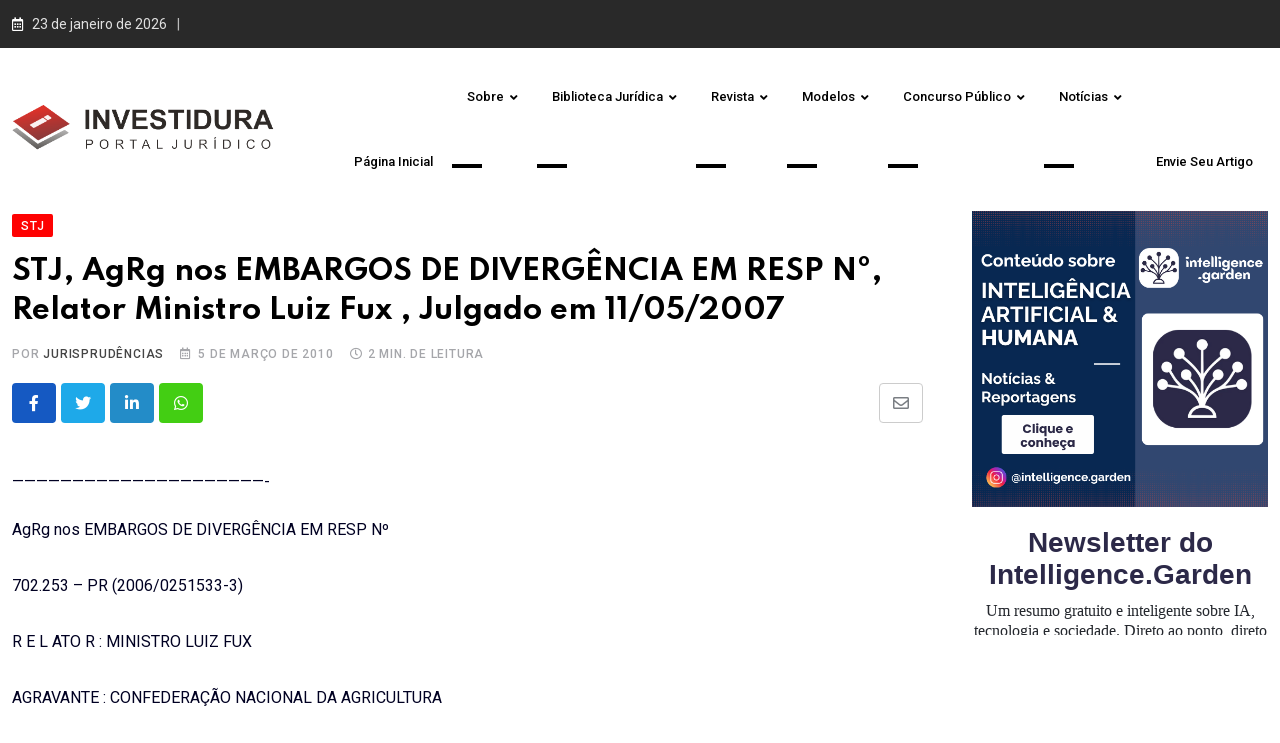

--- FILE ---
content_type: text/html; charset=utf-8
request_url: https://investidura.com.br/jurisprudencias/stj/stj-agrg-nos-embargos-de-divergencia-em-resp-no-relator-ministro-luiz-fux-julgado-em-11-05-2007-2/?amp=1
body_size: 38025
content:
<!DOCTYPE html>
<html lang="pt-BR" data-theme="light-mode" amp="" data-amp-auto-lightbox-disable transformed="self;v=1" i-amphtml-layout="" i-amphtml-no-boilerplate="" i-amphtml-binding>
<head><meta charset="UTF-8"><meta name="viewport" content="width=device-width"><link rel="preconnect" href="https://cdn.ampproject.org"><style amp-runtime="" i-amphtml-version="012512221826001">html{overflow-x:hidden!important}html.i-amphtml-fie{height:100%!important;width:100%!important}html:not([amp4ads]),html:not([amp4ads]) body{height:auto!important}html:not([amp4ads]) body{margin:0!important}body{-webkit-text-size-adjust:100%;-moz-text-size-adjust:100%;-ms-text-size-adjust:100%;text-size-adjust:100%}html.i-amphtml-singledoc.i-amphtml-embedded{-ms-touch-action:pan-y pinch-zoom;touch-action:pan-y pinch-zoom}html.i-amphtml-fie>body,html.i-amphtml-singledoc>body{overflow:visible!important}html.i-amphtml-fie:not(.i-amphtml-inabox)>body,html.i-amphtml-singledoc:not(.i-amphtml-inabox)>body{position:relative!important}html.i-amphtml-ios-embed-legacy>body{overflow-x:hidden!important;overflow-y:auto!important;position:absolute!important}html.i-amphtml-ios-embed{overflow-y:auto!important;position:static}#i-amphtml-wrapper{overflow-x:hidden!important;overflow-y:auto!important;position:absolute!important;top:0!important;left:0!important;right:0!important;bottom:0!important;margin:0!important;display:block!important}html.i-amphtml-ios-embed.i-amphtml-ios-overscroll,html.i-amphtml-ios-embed.i-amphtml-ios-overscroll>#i-amphtml-wrapper{-webkit-overflow-scrolling:touch!important}#i-amphtml-wrapper>body{position:relative!important;border-top:1px solid transparent!important}#i-amphtml-wrapper+body{visibility:visible}#i-amphtml-wrapper+body .i-amphtml-lightbox-element,#i-amphtml-wrapper+body[i-amphtml-lightbox]{visibility:hidden}#i-amphtml-wrapper+body[i-amphtml-lightbox] .i-amphtml-lightbox-element{visibility:visible}#i-amphtml-wrapper.i-amphtml-scroll-disabled,.i-amphtml-scroll-disabled{overflow-x:hidden!important;overflow-y:hidden!important}amp-instagram{padding:54px 0px 0px!important;background-color:#fff}amp-iframe iframe{box-sizing:border-box!important}[amp-access][amp-access-hide]{display:none}[subscriptions-dialog],body:not(.i-amphtml-subs-ready) [subscriptions-action],body:not(.i-amphtml-subs-ready) [subscriptions-section]{display:none!important}amp-experiment,amp-live-list>[update]{display:none}amp-list[resizable-children]>.i-amphtml-loading-container.amp-hidden{display:none!important}amp-list [fetch-error],amp-list[load-more] [load-more-button],amp-list[load-more] [load-more-end],amp-list[load-more] [load-more-failed],amp-list[load-more] [load-more-loading]{display:none}amp-list[diffable] div[role=list]{display:block}amp-story-page,amp-story[standalone]{min-height:1px!important;display:block!important;height:100%!important;margin:0!important;padding:0!important;overflow:hidden!important;width:100%!important}amp-story[standalone]{background-color:#000!important;position:relative!important}amp-story-page{background-color:#757575}amp-story .amp-active>div,amp-story .i-amphtml-loader-background{display:none!important}amp-story-page:not(:first-of-type):not([distance]):not([active]){transform:translateY(1000vh)!important}amp-autocomplete{position:relative!important;display:inline-block!important}amp-autocomplete>input,amp-autocomplete>textarea{padding:0.5rem;border:1px solid rgba(0,0,0,.33)}.i-amphtml-autocomplete-results,amp-autocomplete>input,amp-autocomplete>textarea{font-size:1rem;line-height:1.5rem}[amp-fx^=fly-in]{visibility:hidden}amp-script[nodom],amp-script[sandboxed]{position:fixed!important;top:0!important;width:1px!important;height:1px!important;overflow:hidden!important;visibility:hidden}
/*# sourceURL=/css/ampdoc.css*/[hidden]{display:none!important}.i-amphtml-element{display:inline-block}.i-amphtml-blurry-placeholder{transition:opacity 0.3s cubic-bezier(0.0,0.0,0.2,1)!important;pointer-events:none}[layout=nodisplay]:not(.i-amphtml-element){display:none!important}.i-amphtml-layout-fixed,[layout=fixed][width][height]:not(.i-amphtml-layout-fixed){display:inline-block;position:relative}.i-amphtml-layout-responsive,[layout=responsive][width][height]:not(.i-amphtml-layout-responsive),[width][height][heights]:not([layout]):not(.i-amphtml-layout-responsive),[width][height][sizes]:not(img):not([layout]):not(.i-amphtml-layout-responsive){display:block;position:relative}.i-amphtml-layout-intrinsic,[layout=intrinsic][width][height]:not(.i-amphtml-layout-intrinsic){display:inline-block;position:relative;max-width:100%}.i-amphtml-layout-intrinsic .i-amphtml-sizer{max-width:100%}.i-amphtml-intrinsic-sizer{max-width:100%;display:block!important}.i-amphtml-layout-container,.i-amphtml-layout-fixed-height,[layout=container],[layout=fixed-height][height]:not(.i-amphtml-layout-fixed-height){display:block;position:relative}.i-amphtml-layout-fill,.i-amphtml-layout-fill.i-amphtml-notbuilt,[layout=fill]:not(.i-amphtml-layout-fill),body noscript>*{display:block;overflow:hidden!important;position:absolute;top:0;left:0;bottom:0;right:0}body noscript>*{position:absolute!important;width:100%;height:100%;z-index:2}body noscript{display:inline!important}.i-amphtml-layout-flex-item,[layout=flex-item]:not(.i-amphtml-layout-flex-item){display:block;position:relative;-ms-flex:1 1 auto;flex:1 1 auto}.i-amphtml-layout-fluid{position:relative}.i-amphtml-layout-size-defined{overflow:hidden!important}.i-amphtml-layout-awaiting-size{position:absolute!important;top:auto!important;bottom:auto!important}i-amphtml-sizer{display:block!important}@supports (aspect-ratio:1/1){i-amphtml-sizer.i-amphtml-disable-ar{display:none!important}}.i-amphtml-blurry-placeholder,.i-amphtml-fill-content{display:block;height:0;max-height:100%;max-width:100%;min-height:100%;min-width:100%;width:0;margin:auto}.i-amphtml-layout-size-defined .i-amphtml-fill-content{position:absolute;top:0;left:0;bottom:0;right:0}.i-amphtml-replaced-content,.i-amphtml-screen-reader{padding:0!important;border:none!important}.i-amphtml-screen-reader{position:fixed!important;top:0px!important;left:0px!important;width:4px!important;height:4px!important;opacity:0!important;overflow:hidden!important;margin:0!important;display:block!important;visibility:visible!important}.i-amphtml-screen-reader~.i-amphtml-screen-reader{left:8px!important}.i-amphtml-screen-reader~.i-amphtml-screen-reader~.i-amphtml-screen-reader{left:12px!important}.i-amphtml-screen-reader~.i-amphtml-screen-reader~.i-amphtml-screen-reader~.i-amphtml-screen-reader{left:16px!important}.i-amphtml-unresolved{position:relative;overflow:hidden!important}.i-amphtml-select-disabled{-webkit-user-select:none!important;-ms-user-select:none!important;user-select:none!important}.i-amphtml-notbuilt,[layout]:not(.i-amphtml-element),[width][height][heights]:not([layout]):not(.i-amphtml-element),[width][height][sizes]:not(img):not([layout]):not(.i-amphtml-element){position:relative;overflow:hidden!important;color:transparent!important}.i-amphtml-notbuilt:not(.i-amphtml-layout-container)>*,[layout]:not([layout=container]):not(.i-amphtml-element)>*,[width][height][heights]:not([layout]):not(.i-amphtml-element)>*,[width][height][sizes]:not([layout]):not(.i-amphtml-element)>*{display:none}amp-img:not(.i-amphtml-element)[i-amphtml-ssr]>img.i-amphtml-fill-content{display:block}.i-amphtml-notbuilt:not(.i-amphtml-layout-container),[layout]:not([layout=container]):not(.i-amphtml-element),[width][height][heights]:not([layout]):not(.i-amphtml-element),[width][height][sizes]:not(img):not([layout]):not(.i-amphtml-element){color:transparent!important;line-height:0!important}.i-amphtml-ghost{visibility:hidden!important}.i-amphtml-element>[placeholder],[layout]:not(.i-amphtml-element)>[placeholder],[width][height][heights]:not([layout]):not(.i-amphtml-element)>[placeholder],[width][height][sizes]:not([layout]):not(.i-amphtml-element)>[placeholder]{display:block;line-height:normal}.i-amphtml-element>[placeholder].amp-hidden,.i-amphtml-element>[placeholder].hidden{visibility:hidden}.i-amphtml-element:not(.amp-notsupported)>[fallback],.i-amphtml-layout-container>[placeholder].amp-hidden,.i-amphtml-layout-container>[placeholder].hidden{display:none}.i-amphtml-layout-size-defined>[fallback],.i-amphtml-layout-size-defined>[placeholder]{position:absolute!important;top:0!important;left:0!important;right:0!important;bottom:0!important;z-index:1}amp-img[i-amphtml-ssr]:not(.i-amphtml-element)>[placeholder]{z-index:auto}.i-amphtml-notbuilt>[placeholder]{display:block!important}.i-amphtml-hidden-by-media-query{display:none!important}.i-amphtml-element-error{background:red!important;color:#fff!important;position:relative!important}.i-amphtml-element-error:before{content:attr(error-message)}i-amp-scroll-container,i-amphtml-scroll-container{position:absolute;top:0;left:0;right:0;bottom:0;display:block}i-amp-scroll-container.amp-active,i-amphtml-scroll-container.amp-active{overflow:auto;-webkit-overflow-scrolling:touch}.i-amphtml-loading-container{display:block!important;pointer-events:none;z-index:1}.i-amphtml-notbuilt>.i-amphtml-loading-container{display:block!important}.i-amphtml-loading-container.amp-hidden{visibility:hidden}.i-amphtml-element>[overflow]{cursor:pointer;position:relative;z-index:2;visibility:hidden;display:initial;line-height:normal}.i-amphtml-layout-size-defined>[overflow]{position:absolute}.i-amphtml-element>[overflow].amp-visible{visibility:visible}template{display:none!important}.amp-border-box,.amp-border-box *,.amp-border-box :after,.amp-border-box :before{box-sizing:border-box}amp-pixel{display:none!important}amp-analytics,amp-auto-ads,amp-story-auto-ads{position:fixed!important;top:0!important;width:1px!important;height:1px!important;overflow:hidden!important;visibility:hidden}amp-story{visibility:hidden!important}html.i-amphtml-fie>amp-analytics{position:initial!important}[visible-when-invalid]:not(.visible),form [submit-error],form [submit-success],form [submitting]{display:none}amp-accordion{display:block!important}@media (min-width:1px){:where(amp-accordion>section)>:first-child{margin:0;background-color:#efefef;padding-right:20px;border:1px solid #dfdfdf}:where(amp-accordion>section)>:last-child{margin:0}}amp-accordion>section{float:none!important}amp-accordion>section>*{float:none!important;display:block!important;overflow:hidden!important;position:relative!important}amp-accordion,amp-accordion>section{margin:0}amp-accordion:not(.i-amphtml-built)>section>:last-child{display:none!important}amp-accordion:not(.i-amphtml-built)>section[expanded]>:last-child{display:block!important}
/*# sourceURL=/css/ampshared.css*/</style><meta name="amp-to-amp-navigation" content="AMP-Redirect-To; AMP.navigateTo"><meta property="og:locale" content="pt_BR"><meta property="og:type" content="article"><meta property="og:title" content="STJ, AgRg nos EMBARGOS DE DIVERGÊNCIA EM RESP Nº, Relator Ministro Luiz Fux , Julgado em 11/05/2007 - Portal Jurídico Investidura"><meta property="og:description" content="—————————————————————- AgRg nos EMBARGOS DE DIVERGÊNCIA EM RESP Nº 702.253 – PR (2006/0251533-3) R E L ATO R : MINISTRO LUIZ FUX AGRAVANTE : CONFEDERAÇÃO NACIONAL DA AGRICULTURA – CNA E OUTROS ADVOGADO : KLAUSS DIAS KUHNEN E OUTRO(S) AGRAVADO : AUGUSTO RENGEL ADVOGADO : JOÃO DE PAULA XAVIER EMENTA PROCESSUAL CIVIL. TRIBUTÁRIO. AGRAVO REGIMENTAL. […]"><meta property="og:url" content="https://investidura.com.br/jurisprudencias/stj/stj-agrg-nos-embargos-de-divergencia-em-resp-no-relator-ministro-luiz-fux-julgado-em-11-05-2007-2/"><meta property="og:site_name" content="Portal Jurídico Investidura"><meta property="article:publisher" content="https://www.facebook.com/investidura/"><meta property="article:published_time" content="2010-03-06T00:00:00+00:00"><meta property="og:image" content="https://investidura.com.br/wp-content/uploads/2023/07/cropped-icone.png"><meta property="og:image:width" content="512"><meta property="og:image:height" content="512"><meta property="og:image:type" content="image/png"><meta name="author" content="ampas"><meta name="twitter:card" content="summary_large_image"><meta name="twitter:creator" content="@investidura"><meta name="twitter:site" content="@investidura"><meta name="twitter:label1" content="Escrito por"><meta name="twitter:data1" content="ampas"><meta name="twitter:label2" content="Est. tempo de leitura"><meta name="twitter:data2" content="2 minutos"><meta property="og:url" content="https://investidura.com.br/jurisprudencias/stj/stj-agrg-nos-embargos-de-divergencia-em-resp-no-relator-ministro-luiz-fux-julgado-em-11-05-2007-2/?v=1769206875"><meta property="og:type" content="article"><meta property="og:title" content="STJ, AgRg nos EMBARGOS DE DIVERGÊNCIA EM RESP Nº, Relator Ministro Luiz Fux , Julgado em 11/05/2007"><meta property="og:description" content="---------------------------------------------------------------- AgRg nos EMBARGOS DE DIVERGÊNCIA EM RESP Nº 702.253 - PR (2006/0251533-3) R E L ATO R : MINISTRO LUIZ FUX AGRAVANTE : CONFEDERAÇÃO NACIONAL DA AGRICULTURA - CNA E OUTROS ADVOGADO : KLAUSS DIAS KUHNEN E OUTRO(S) AGRAVADO : AUGUSTO RENGEL ADVOGADO : JOÃO DE PAULA XAVIER EMENTA PROCESSUAL CIVIL. TRIBUTÁRIO. AGRAVO REGIMENTAL. CONTRIBUIÇÃO SINDICAL RURAL. RECOLHIMENTO EXTEMPORÂNEO. JUROS DE MORA E MULTA. ART. 2º DA LEI 8.022/90 E ART. 59, DA LEI 8.383/91. SÚMULA 168 DO STJ. 1. A contribuição sindical rural implementada a destempo sofre a incidência do regime previsto no art. 2º da Lei 8.022/90, reiterado pelo art. 59 da Lei 8.383/91. (Precedente: Resp 861358/PR, 1ª Seção, Data de julgamento: 28/02/2007). 2. O entendimento perfilhado majoritariamente pela 1ª Turma era no sentido de que a Contribuição Sindical Rural não consubstanciaria débito para com a Receita Federal, mas obrigação cuja legitimidade de cobrança seria da Confederação…"><meta property="og:site_name" content="Portal Jurídico Investidura"><meta name="twitter:card" content="summary"><meta property="og:updated_time" content="1769206875"><meta name="generator" content="Elementor 3.23.4; features: e_optimized_css_loading, additional_custom_breakpoints, e_lazyload; settings: css_print_method-internal, google_font-enabled, font_display-auto"><meta name="generator" content="AMP Plugin v2.5.4; mode=transitional"><meta name="msapplication-TileImage" content="https://investidura.com.br/wp-content/uploads/2023/07/cropped-icon-transparente-270x270.png"><link rel="dns-prefetch" href="//fonts.googleapis.com"><link rel="preload" href="https://investidura.com.br/wp-content/themes/neeon/assets/webfonts/fa-brands-400.eot#iefix" as="font" crossorigin=""><link rel="preload" href="https://investidura.com.br/wp-content/themes/neeon/assets/webfonts/fa-regular-400.eot#iefix" as="font" crossorigin=""><link rel="preload" href="https://investidura.com.br/wp-content/themes/neeon/assets/webfonts/fa-solid-900.eot#iefix" as="font" crossorigin=""><link rel="preload" href="https://investidura.com.br/wp-content/themes/neeon/assets/fonts/flaticon-neeon/flaticon.ttf?7666655eb52f200cee5dfd7a4def714d" as="font" crossorigin=""><link rel="preconnect" href="https://fonts.gstatic.com" crossorigin=""><link rel="dns-prefetch" href="https://fonts.gstatic.com"><link rel="preload" as="style" href="//fonts.googleapis.com/css?family=Open+Sans&amp;display=swap"><script async="" src="https://cdn.ampproject.org/v0.mjs" type="module" crossorigin="anonymous"></script><script async nomodule src="https://cdn.ampproject.org/v0.js" crossorigin="anonymous"></script><script src="https://cdn.ampproject.org/v0/amp-ad-0.1.mjs" async="" custom-element="amp-ad" type="module" crossorigin="anonymous"></script><script async nomodule src="https://cdn.ampproject.org/v0/amp-ad-0.1.js" crossorigin="anonymous" custom-element="amp-ad"></script><script src="https://cdn.ampproject.org/v0/amp-bind-0.1.mjs" async="" custom-element="amp-bind" type="module" crossorigin="anonymous"></script><script async nomodule src="https://cdn.ampproject.org/v0/amp-bind-0.1.js" crossorigin="anonymous" custom-element="amp-bind"></script><script src="https://cdn.ampproject.org/v0/amp-form-0.1.mjs" async="" custom-element="amp-form" type="module" crossorigin="anonymous"></script><script async nomodule src="https://cdn.ampproject.org/v0/amp-form-0.1.js" crossorigin="anonymous" custom-element="amp-form"></script><script src="https://cdn.ampproject.org/v0/amp-iframe-0.1.mjs" async="" custom-element="amp-iframe" type="module" crossorigin="anonymous"></script><script async nomodule src="https://cdn.ampproject.org/v0/amp-iframe-0.1.js" crossorigin="anonymous" custom-element="amp-iframe"></script><link rel="icon" href="https://investidura.com.br/wp-content/uploads/2023/07/cropped-icon-transparente-32x32.png" sizes="32x32"><link rel="icon" href="https://investidura.com.br/wp-content/uploads/2023/07/cropped-icon-transparente-192x192.png" sizes="192x192"><link crossorigin="anonymous" rel="stylesheet" id="neeon-gfonts-css" href="https://fonts.googleapis.com/css?family=Roboto%3A500%2C700%2C400%7CSpartan%3A400%2C500%2C600%2C700%2C700&amp;display=fallback&amp;ver=2.4" type="text/css" media="all"><link rel="stylesheet" href="https://fonts.googleapis.com/css?family=Open+Sans&amp;display=swap" media="all"><style amp-custom="">amp-img.amp-wp-enforced-sizes{object-fit:contain}button[overflow]{bottom:0}amp-iframe iframe,amp-iframe noscript,amp-img img,amp-img noscript{image-rendering:inherit;object-fit:inherit;object-position:inherit}:where(.wp-block-button__link){border-radius:9999px;box-shadow:none;padding:calc(.667em + 2px) calc(1.333em + 2px);text-decoration:none}:root :where(.wp-block-button .wp-block-button__link.is-style-outline),:root :where(.wp-block-button.is-style-outline>.wp-block-button__link){border:2px solid;padding:.667em 1.333em}:root :where(.wp-block-button .wp-block-button__link.is-style-outline:not(.has-text-color)),:root :where(.wp-block-button.is-style-outline>.wp-block-button__link:not(.has-text-color)){color:currentColor}:root :where(.wp-block-button .wp-block-button__link.is-style-outline:not(.has-background)),:root :where(.wp-block-button.is-style-outline>.wp-block-button__link:not(.has-background)){background-color:initial;background-image:none}:where(.wp-block-columns){margin-bottom:1.75em}:where(.wp-block-columns.has-background){padding:1.25em 2.375em}:where(.wp-block-post-comments input[type=submit]){border:none}:where(.wp-block-cover-image:not(.has-text-color)),:where(.wp-block-cover:not(.has-text-color)){color:#fff}:where(.wp-block-cover-image.is-light:not(.has-text-color)),:where(.wp-block-cover.is-light:not(.has-text-color)){color:#000}:root :where(.wp-block-cover h1:not(.has-text-color)),:root :where(.wp-block-cover h2:not(.has-text-color)),:root :where(.wp-block-cover h3:not(.has-text-color)),:root :where(.wp-block-cover h4:not(.has-text-color)),:root :where(.wp-block-cover h5:not(.has-text-color)),:root :where(.wp-block-cover h6:not(.has-text-color)),:root :where(.wp-block-cover p:not(.has-text-color)){color:inherit}:where(.wp-block-file){margin-bottom:1.5em}:where(.wp-block-file__button){border-radius:2em;display:inline-block;padding:.5em 1em}:where(.wp-block-file__button):is(a):active,:where(.wp-block-file__button):is(a):focus,:where(.wp-block-file__button):is(a):hover,:where(.wp-block-file__button):is(a):visited{box-shadow:none;color:#fff;opacity:.85;text-decoration:none}:where(.wp-block-group.wp-block-group-is-layout-constrained){position:relative}@keyframes turn-on-visibility{0%{opacity:0}to{opacity:1}}@keyframes turn-off-visibility{0%{opacity:1;visibility:visible}99%{opacity:0;visibility:visible}to{opacity:0;visibility:hidden}}@keyframes lightbox-zoom-in{0%{transform:translate(calc(( -100vw + var(--wp--lightbox-scrollbar-width) ) / 2 + var(--wp--lightbox-initial-left-position)),calc(-50vh + var(--wp--lightbox-initial-top-position))) scale(var(--wp--lightbox-scale))}to{transform:translate(-50%,-50%) scale(1)}}@keyframes lightbox-zoom-out{0%{transform:translate(-50%,-50%) scale(1);visibility:visible}99%{visibility:visible}to{transform:translate(calc(( -100vw + var(--wp--lightbox-scrollbar-width) ) / 2 + var(--wp--lightbox-initial-left-position)),calc(-50vh + var(--wp--lightbox-initial-top-position))) scale(var(--wp--lightbox-scale));visibility:hidden}}:where(.wp-block-latest-comments:not([data-amp-original-style*=line-height] .wp-block-latest-comments__comment)){line-height:1.1}:where(.wp-block-latest-comments:not([data-amp-original-style*=line-height] .wp-block-latest-comments__comment-excerpt p)){line-height:1.8}:root :where(.wp-block-latest-posts.is-grid){padding:0}:root :where(.wp-block-latest-posts.wp-block-latest-posts__list){padding-left:0}ul{box-sizing:border-box}:where(.wp-block-navigation.has-background .wp-block-navigation-item a:not(.wp-element-button)),:where(.wp-block-navigation.has-background .wp-block-navigation-submenu a:not(.wp-element-button)){padding:.5em 1em}:where(.wp-block-navigation .wp-block-navigation__submenu-container .wp-block-navigation-item a:not(.wp-element-button)),:where(.wp-block-navigation .wp-block-navigation__submenu-container .wp-block-navigation-submenu a:not(.wp-element-button)),:where(.wp-block-navigation .wp-block-navigation__submenu-container .wp-block-navigation-submenu button.wp-block-navigation-item__content),:where(.wp-block-navigation .wp-block-navigation__submenu-container .wp-block-pages-list__item button.wp-block-navigation-item__content){padding:.5em 1em}@keyframes overlay-menu__fade-in-animation{0%{opacity:0;transform:translateY(.5em)}to{opacity:1;transform:translateY(0)}}:root :where(p.has-background){padding:1.25em 2.375em}:where(p.has-text-color:not(.has-link-color)) a{color:inherit}:where(.wp-block-post-comments-form) input:not([type=submit]){border:1px solid #949494;font-family:inherit;font-size:1em}:where(.wp-block-post-comments-form) input:where(:not([type=submit]):not([type=checkbox])){padding:calc(.667em + 2px)}:where(.wp-block-post-excerpt){margin-bottom:var(--wp--style--block-gap);margin-top:var(--wp--style--block-gap)}:where(.wp-block-preformatted.has-background){padding:1.25em 2.375em}:where(.wp-block-search__button){border:1px solid #ccc;padding:6px 10px}:where(.wp-block-search__input){font-family:inherit;font-size:inherit;font-style:inherit;font-weight:inherit;letter-spacing:inherit;line-height:inherit;text-transform:inherit}:where(.wp-block-search__button-inside .wp-block-search__inside-wrapper){border:1px solid #949494;box-sizing:border-box;padding:4px}:where(.wp-block-search__button-inside .wp-block-search__inside-wrapper) :where(.wp-block-search__button){padding:4px 8px}:root :where(.wp-block-separator.is-style-dots){height:auto;line-height:1;text-align:center}:root :where(.wp-block-separator.is-style-dots):before{color:currentColor;content:"···";font-family:serif;font-size:1.5em;letter-spacing:2em;padding-left:2em}:root :where(.wp-block-site-logo.is-style-rounded){border-radius:9999px}:root :where(.wp-block-site-title a){color:inherit}:root :where(.wp-block-social-links .wp-social-link a){padding:.25em}:root :where(.wp-block-social-links.is-style-logos-only .wp-social-link a){padding:0}:root :where(.wp-block-social-links.is-style-pill-shape .wp-social-link a){padding-left:.66667em;padding-right:.66667em}:root :where(.wp-block-tag-cloud.is-style-outline){display:flex;flex-wrap:wrap;gap:1ch}:root :where(.wp-block-tag-cloud.is-style-outline a){border:1px solid;margin-right:0;padding:1ch 2ch}:root :where(.wp-block-tag-cloud.is-style-outline a):not(#_#_#_#_#_#_#_#_){font-size:unset;text-decoration:none}:where(.wp-block-term-description){margin-bottom:var(--wp--style--block-gap);margin-top:var(--wp--style--block-gap)}:where(pre.wp-block-verse){font-family:inherit}.entry-content{counter-reset:footnotes}:root{--wp--preset--font-size--normal:16px;--wp--preset--font-size--huge:42px}.screen-reader-text{border:0;clip:rect(1px,1px,1px,1px);clip-path:inset(50%);height:1px;margin:-1px;overflow:hidden;padding:0;position:absolute;width:1px}.screen-reader-text:not(#_#_#_#_#_#_#_){word-wrap:normal}.screen-reader-text:focus{background-color:#ddd;clip-path:none;color:#444;display:block;font-size:1em;height:auto;left:5px;line-height:normal;padding:15px 23px 14px;text-decoration:none;top:5px;width:auto;z-index:100000}.screen-reader-text:focus:not(#_#_#_#_#_#_#_){clip:auto}html :where(.has-border-color){border-style:solid}html :where([data-amp-original-style*=border-top-color]){border-top-style:solid}html :where([data-amp-original-style*=border-right-color]){border-right-style:solid}html :where([data-amp-original-style*=border-bottom-color]){border-bottom-style:solid}html :where([data-amp-original-style*=border-left-color]){border-left-style:solid}html :where([data-amp-original-style*=border-width]){border-style:solid}html :where([data-amp-original-style*=border-top-width]){border-top-style:solid}html :where([data-amp-original-style*=border-right-width]){border-right-style:solid}html :where([data-amp-original-style*=border-bottom-width]){border-bottom-style:solid}html :where([data-amp-original-style*=border-left-width]){border-left-style:solid}html :where(amp-img[class*=wp-image-]),html :where(amp-anim[class*=wp-image-]){height:auto;max-width:100%}:where(figure){margin:0 0 1em}html :where(.is-position-sticky){--wp-admin--admin-bar--position-offset:var(--wp-admin--admin-bar--height,0px)}@media screen and (max-width:600px){html :where(.is-position-sticky){--wp-admin--admin-bar--position-offset:0px}}:root :where(.wp-block-image figcaption){color:#555;font-size:13px;text-align:center}:where(.wp-block-group.has-background){padding:1.25em 2.375em}:root :where(.wp-block-template-part.has-background){margin-bottom:0;margin-top:0;padding:1.25em 2.375em}:root{--wp--preset--aspect-ratio--square:1;--wp--preset--aspect-ratio--4-3:4/3;--wp--preset--aspect-ratio--3-4:3/4;--wp--preset--aspect-ratio--3-2:3/2;--wp--preset--aspect-ratio--2-3:2/3;--wp--preset--aspect-ratio--16-9:16/9;--wp--preset--aspect-ratio--9-16:9/16;--wp--preset--color--black:#000;--wp--preset--color--cyan-bluish-gray:#abb8c3;--wp--preset--color--white:#fff;--wp--preset--color--pale-pink:#f78da7;--wp--preset--color--vivid-red:#cf2e2e;--wp--preset--color--luminous-vivid-orange:#ff6900;--wp--preset--color--luminous-vivid-amber:#fcb900;--wp--preset--color--light-green-cyan:#7bdcb5;--wp--preset--color--vivid-green-cyan:#00d084;--wp--preset--color--pale-cyan-blue:#8ed1fc;--wp--preset--color--vivid-cyan-blue:#0693e3;--wp--preset--color--vivid-purple:#9b51e0;--wp--preset--color--neeon-primary:#2962ff;--wp--preset--color--neeon-secondary:#0034c2;--wp--preset--color--neeon-button-dark-gray:#333;--wp--preset--color--neeon-button-light-gray:#a5a6aa;--wp--preset--color--neeon-button-white:#fff;--wp--preset--gradient--vivid-cyan-blue-to-vivid-purple:linear-gradient(135deg,rgba(6,147,227,1) 0%,#9b51e0 100%);--wp--preset--gradient--light-green-cyan-to-vivid-green-cyan:linear-gradient(135deg,#7adcb4 0%,#00d082 100%);--wp--preset--gradient--luminous-vivid-amber-to-luminous-vivid-orange:linear-gradient(135deg,rgba(252,185,0,1) 0%,rgba(255,105,0,1) 100%);--wp--preset--gradient--luminous-vivid-orange-to-vivid-red:linear-gradient(135deg,rgba(255,105,0,1) 0%,#cf2e2e 100%);--wp--preset--gradient--very-light-gray-to-cyan-bluish-gray:linear-gradient(135deg,#eee 0%,#a9b8c3 100%);--wp--preset--gradient--cool-to-warm-spectrum:linear-gradient(135deg,#4aeadc 0%,#9778d1 20%,#cf2aba 40%,#ee2c82 60%,#fb6962 80%,#fef84c 100%);--wp--preset--gradient--blush-light-purple:linear-gradient(135deg,#ffceec 0%,#9896f0 100%);--wp--preset--gradient--blush-bordeaux:linear-gradient(135deg,#fecda5 0%,#fe2d2d 50%,#6b003e 100%);--wp--preset--gradient--luminous-dusk:linear-gradient(135deg,#ffcb70 0%,#c751c0 50%,#4158d0 100%);--wp--preset--gradient--pale-ocean:linear-gradient(135deg,#fff5cb 0%,#b6e3d4 50%,#33a7b5 100%);--wp--preset--gradient--electric-grass:linear-gradient(135deg,#caf880 0%,#71ce7e 100%);--wp--preset--gradient--midnight:linear-gradient(135deg,#020381 0%,#2874fc 100%);--wp--preset--gradient--neeon-gradient-color:linear-gradient(135deg,rgba(255,0,0,1) 0%,rgba(252,75,51,1) 100%);--wp--preset--font-size--small:12px;--wp--preset--font-size--medium:20px;--wp--preset--font-size--large:36px;--wp--preset--font-size--x-large:42px;--wp--preset--font-size--normal:16px;--wp--preset--font-size--huge:50px;--wp--preset--spacing--20:.44rem;--wp--preset--spacing--30:.67rem;--wp--preset--spacing--40:1rem;--wp--preset--spacing--50:1.5rem;--wp--preset--spacing--60:2.25rem;--wp--preset--spacing--70:3.38rem;--wp--preset--spacing--80:5.06rem;--wp--preset--shadow--natural:6px 6px 9px rgba(0,0,0,.2);--wp--preset--shadow--deep:12px 12px 50px rgba(0,0,0,.4);--wp--preset--shadow--sharp:6px 6px 0px rgba(0,0,0,.2);--wp--preset--shadow--outlined:6px 6px 0px -3px rgba(255,255,255,1),6px 6px rgba(0,0,0,1);--wp--preset--shadow--crisp:6px 6px 0px rgba(0,0,0,1)}:where(.is-layout-flex){gap:.5em}:where(.is-layout-grid){gap:.5em}:where(.wp-block-columns.is-layout-flex){gap:2em}:where(.wp-block-columns.is-layout-grid){gap:2em}:where(.wp-block-post-template.is-layout-flex){gap:1.25em}:where(.wp-block-post-template.is-layout-grid){gap:1.25em}:where(.wp-block-post-template.is-layout-flex){gap:1.25em}:where(.wp-block-post-template.is-layout-grid){gap:1.25em}:where(.wp-block-columns.is-layout-flex){gap:2em}:where(.wp-block-columns.is-layout-grid){gap:2em}:root :where(.wp-block-pullquote){font-size:1.5em;line-height:1.6}@keyframes aslAnFadeInDrop{0%{opacity:0;transform:translate(0,-50px)}100%{opacity:1;transform:translate(0,0)}}@-webkit-keyframes aslAnFadeInDrop{0%{opacity:0;transform:translate(0,-50px);-webkit-transform:translate(0,-50px)}100%{opacity:1;transform:translate(0,0);-webkit-transform:translate(0,0)}}@keyframes aslAnFadeOutDrop{0%{opacity:1;transform:translate(0,0);-webkit-transform:translate(0,0)}100%{opacity:0;transform:translate(0,-50px);-webkit-transform:translate(0,-50px)}}@-webkit-keyframes aslAnFadeOutDrop{0%{opacity:1;transform:translate(0,0);-webkit-transform:translate(0,0)}100%{opacity:0;transform:translate(0,-50px);-webkit-transform:translate(0,-50px)}}@-webkit-keyframes rotate-simple{0%{-webkit-transform:rotate(0deg);transform:rotate(0deg)}50%{-webkit-transform:rotate(180deg);transform:rotate(180deg)}100%{-webkit-transform:rotate(360deg);transform:rotate(360deg)}}@keyframes rotate-simple{0%{-webkit-transform:rotate(0deg);transform:rotate(0deg)}50%{-webkit-transform:rotate(180deg);transform:rotate(180deg)}100%{-webkit-transform:rotate(360deg);transform:rotate(360deg)}}:root{--bs-blue:#0d6efd;--bs-indigo:#6610f2;--bs-purple:#6f42c1;--bs-pink:#d63384;--bs-red:#dc3545;--bs-orange:#fd7e14;--bs-yellow:#ffc107;--bs-green:#198754;--bs-teal:#20c997;--bs-cyan:#0dcaf0;--bs-white:#fff;--bs-gray:#6c757d;--bs-gray-dark:#343a40;--bs-gray-100:#f8f9fa;--bs-gray-200:#e9ecef;--bs-gray-300:#dee2e6;--bs-gray-400:#ced4da;--bs-gray-500:#adb5bd;--bs-gray-600:#6c757d;--bs-gray-700:#495057;--bs-gray-800:#343a40;--bs-gray-900:#212529;--bs-primary:#0d6efd;--bs-secondary:#6c757d;--bs-success:#198754;--bs-info:#0dcaf0;--bs-warning:#ffc107;--bs-danger:#dc3545;--bs-light:#f8f9fa;--bs-dark:#212529;--bs-primary-rgb:13,110,253;--bs-secondary-rgb:108,117,125;--bs-success-rgb:25,135,84;--bs-info-rgb:13,202,240;--bs-warning-rgb:255,193,7;--bs-danger-rgb:220,53,69;--bs-light-rgb:248,249,250;--bs-dark-rgb:33,37,41;--bs-white-rgb:255,255,255;--bs-black-rgb:0,0,0;--bs-body-color-rgb:33,37,41;--bs-body-bg-rgb:255,255,255;--bs-font-sans-serif:system-ui,-apple-system,"Segoe UI",Roboto,"Helvetica Neue",Arial,"Noto Sans","Liberation Sans",sans-serif,"Apple Color Emoji","Segoe UI Emoji","Segoe UI Symbol","Noto Color Emoji";--bs-font-monospace:SFMono-Regular,Menlo,Monaco,Consolas,"Liberation Mono","Courier New",monospace;--bs-gradient:linear-gradient(180deg,rgba(255,255,255,.15),rgba(255,255,255,0));--bs-body-font-family:var(--bs-font-sans-serif);--bs-body-font-size:1rem;--bs-body-font-weight:400;--bs-body-line-height:1.5;--bs-body-color:#212529;--bs-body-bg:#fff}*,::after,::before{box-sizing:border-box}@media (prefers-reduced-motion:no-preference){:root{scroll-behavior:smooth}}body{margin:0;font-family:var(--bs-body-font-family);font-size:var(--bs-body-font-size);font-weight:var(--bs-body-font-weight);line-height:var(--bs-body-line-height);color:var(--bs-body-color);text-align:var(--bs-body-text-align);background-color:var(--bs-body-bg);-webkit-text-size-adjust:100%;-webkit-tap-highlight-color:transparent}h1,h4{margin-top:0;margin-bottom:.5rem;font-weight:500;line-height:1.2}h1{font-size:calc(1.375rem + 1.5vw)}@media (min-width:1200px){h1{font-size:2.5rem}}h4{font-size:calc(1.275rem + .3vw)}@media (min-width:1200px){h4{font-size:1.5rem}}p{margin-top:0;margin-bottom:1rem}ul{padding-left:2rem}ul{margin-top:0;margin-bottom:1rem}ul ul{margin-bottom:0}b{font-weight:bolder}a{color:#0d6efd;text-decoration:underline}a:hover{color:#0a58ca}a:not([href]):not([class]),a:not([href]):not([class]):hover{color:inherit;text-decoration:none}amp-img,svg{vertical-align:middle}button{border-radius:0}button:focus:not(:focus-visible){outline:0}button,input{margin:0;font-family:inherit;font-size:inherit;line-height:inherit}button{text-transform:none}[role=button]{cursor:pointer}[type=button],[type=reset],[type=submit],button{-webkit-appearance:button}[type=button]:not(:disabled),[type=reset]:not(:disabled),[type=submit]:not(:disabled),button:not(:disabled){cursor:pointer}::-moz-focus-inner{padding:0;border-style:none}::-webkit-datetime-edit-day-field,::-webkit-datetime-edit-fields-wrapper,::-webkit-datetime-edit-hour-field,::-webkit-datetime-edit-minute,::-webkit-datetime-edit-month-field,::-webkit-datetime-edit-text,::-webkit-datetime-edit-year-field{padding:0}::-webkit-inner-spin-button{height:auto}[type=search]{outline-offset:-2px;-webkit-appearance:textfield}::-webkit-search-decoration{-webkit-appearance:none}::-webkit-color-swatch-wrapper{padding:0}::-webkit-file-upload-button{font:inherit}::file-selector-button{font:inherit}::-webkit-file-upload-button{font:inherit;-webkit-appearance:button}amp-iframe{border:0}[hidden]:not(#_#_#_#_#_#_#_){display:none}.container{width:100%;padding-right:var(--bs-gutter-x,.75rem);padding-left:var(--bs-gutter-x,.75rem);margin-right:auto;margin-left:auto}@media (min-width:576px){.container{max-width:540px}}@media (min-width:768px){.container{max-width:720px}}@media (min-width:992px){.container{max-width:960px}}@media (min-width:1200px){.container{max-width:1140px}}@media (min-width:1400px){.container{max-width:1320px}}.row{--bs-gutter-x:1.5rem;--bs-gutter-y:0;display:flex;flex-wrap:wrap;margin-top:calc(-1 * var(--bs-gutter-y));margin-right:calc(-.5 * var(--bs-gutter-x));margin-left:calc(-.5 * var(--bs-gutter-x))}.row>*{flex-shrink:0;width:100%;max-width:100%;padding-right:calc(var(--bs-gutter-x) * .5);padding-left:calc(var(--bs-gutter-x) * .5);margin-top:var(--bs-gutter-y)}@media (min-width:992px){.col-lg-8{flex:0 0 auto;width:66.66666667%}}@media (min-width:1200px){.col-xl-3{flex:0 0 auto;width:25%}.col-xl-9{flex:0 0 auto;width:75%}}@-webkit-keyframes progress-bar-stripes{0%{background-position-x:1rem}}@keyframes progress-bar-stripes{0%{background-position-x:1rem}}@-webkit-keyframes spinner-border{to{transform:rotate(360deg)}}@keyframes spinner-border{to{transform:rotate(360deg)}}@-webkit-keyframes spinner-grow{0%{transform:scale(0)}50%{opacity:1;transform:none}}@keyframes spinner-grow{0%{transform:scale(0)}50%{opacity:1;transform:none}}@-webkit-keyframes placeholder-glow{50%{opacity:.2}}@keyframes placeholder-glow{50%{opacity:.2}}@-webkit-keyframes placeholder-wave{100%{-webkit-mask-position:-200% 0%;mask-position:-200% 0%}}@keyframes placeholder-wave{100%{-webkit-mask-position:-200% 0%;mask-position:-200% 0%}}.align-items-center:not(#_#_#_#_#_#_#_){align-items:center}.mx-auto:not(#_#_#_#_#_#_#_){margin-right:auto;margin-left:auto}@font-face{font-family:"flaticon";src:url("https://investidura.com.br/wp-content/themes/neeon/assets/fonts/flaticon-neeon/flaticon.ttf?7666655eb52f200cee5dfd7a4def714d") format("truetype"),url("https://investidura.com.br/wp-content/themes/neeon/assets/fonts/flaticon-neeon/flaticon.woff?7666655eb52f200cee5dfd7a4def714d") format("woff"),url("https://investidura.com.br/wp-content/themes/neeon/assets/fonts/flaticon-neeon/flaticon.woff2?7666655eb52f200cee5dfd7a4def714d") format("woff2"),url("https://investidura.com.br/wp-content/themes/neeon/assets/fonts/flaticon-neeon/flaticon.eot?7666655eb52f200cee5dfd7a4def714d#iefix") format("embedded-opentype"),url("https://investidura.com.br/wp-content/themes/neeon/assets/fonts/flaticon-neeon/flaticon.svg?7666655eb52f200cee5dfd7a4def714d#flaticon") format("svg")}i[class^="flaticon-"]:before,i[class*=" flaticon-"]:before{font-style:normal;font-variant:normal;text-transform:none;-webkit-font-smoothing:antialiased;-moz-osx-font-smoothing:grayscale}i[class^="flaticon-"]:before:not(#_#_#_#_#_#_#_#_),i[class*=" flaticon-"]:before:not(#_#_#_#_#_#_#_#_){font-family:flaticon;font-weight:normal}button::-moz-focus-inner{padding:0;border:0}.fa,.fab,.far{-moz-osx-font-smoothing:grayscale;-webkit-font-smoothing:antialiased;display:inline-block;font-style:normal;font-variant:normal;text-rendering:auto;line-height:1}@-webkit-keyframes fa-spin{0%{-webkit-transform:rotate(0deg);transform:rotate(0deg)}to{-webkit-transform:rotate(1turn);transform:rotate(1turn)}}@keyframes fa-spin{0%{-webkit-transform:rotate(0deg);transform:rotate(0deg)}to{-webkit-transform:rotate(1turn);transform:rotate(1turn)}}.fa-calendar-alt:before{content:""}.fa-clock:before{content:""}.fa-envelope:before{content:""}.fa-facebook-f:before{content:""}.fa-linkedin-in:before{content:""}.fa-twitter:before{content:""}.fa-whatsapp:before{content:""}@font-face{font-family:"Font Awesome 5 Brands";font-style:normal;font-weight:400;font-display:block;src:url("https://investidura.com.br/wp-content/themes/neeon/assets/webfonts/fa-brands-400.eot");src:url("https://investidura.com.br/wp-content/themes/neeon/assets/webfonts/fa-brands-400.eot#iefix") format("embedded-opentype"),url("https://investidura.com.br/wp-content/themes/neeon/assets/webfonts/fa-brands-400.woff2") format("woff2"),url("https://investidura.com.br/wp-content/themes/neeon/assets/webfonts/fa-brands-400.woff") format("woff"),url("https://investidura.com.br/wp-content/themes/neeon/assets/webfonts/fa-brands-400.ttf") format("truetype"),url("https://investidura.com.br/wp-content/themes/neeon/assets/webfonts/fa-brands-400.svg#fontawesome") format("svg")}.fab{font-family:"Font Awesome 5 Brands"}@font-face{font-family:"Font Awesome 5 Free";font-style:normal;font-weight:400;font-display:block;src:url("https://investidura.com.br/wp-content/themes/neeon/assets/webfonts/fa-regular-400.eot");src:url("https://investidura.com.br/wp-content/themes/neeon/assets/webfonts/fa-regular-400.eot#iefix") format("embedded-opentype"),url("https://investidura.com.br/wp-content/themes/neeon/assets/webfonts/fa-regular-400.woff2") format("woff2"),url("https://investidura.com.br/wp-content/themes/neeon/assets/webfonts/fa-regular-400.woff") format("woff"),url("https://investidura.com.br/wp-content/themes/neeon/assets/webfonts/fa-regular-400.ttf") format("truetype"),url("https://investidura.com.br/wp-content/themes/neeon/assets/webfonts/fa-regular-400.svg#fontawesome") format("svg")}.fab,.far{font-weight:400}@font-face{font-family:"Font Awesome 5 Free";font-style:normal;font-weight:900;font-display:block;src:url("https://investidura.com.br/wp-content/themes/neeon/assets/webfonts/fa-solid-900.eot");src:url("https://investidura.com.br/wp-content/themes/neeon/assets/webfonts/fa-solid-900.eot#iefix") format("embedded-opentype"),url("https://investidura.com.br/wp-content/themes/neeon/assets/webfonts/fa-solid-900.woff2") format("woff2"),url("https://investidura.com.br/wp-content/themes/neeon/assets/webfonts/fa-solid-900.woff") format("woff"),url("https://investidura.com.br/wp-content/themes/neeon/assets/webfonts/fa-solid-900.ttf") format("truetype"),url("https://investidura.com.br/wp-content/themes/neeon/assets/webfonts/fa-solid-900.svg#fontawesome") format("svg")}.fa,.far{font-family:"Font Awesome 5 Free"}.fa{font-weight:900}html{font-family:sans-serif;-webkit-text-size-adjust:100%;-ms-text-size-adjust:100%}body{margin:0}aside,footer,header,main,nav{display:block}[hidden]{display:none}a{background-color:transparent}a:active,a:hover{outline:0}b{font-weight:bold}amp-img{border:0}svg:not(:root){overflow:hidden}button,input{color:inherit;font:inherit;margin:0}button{overflow:visible}button{text-transform:none}button,html input[type="button"],input[type="reset"],input[type="submit"]{-webkit-appearance:button;cursor:pointer}button[disabled],html input[disabled]{cursor:default}button::-moz-focus-inner,input::-moz-focus-inner{border:0;padding:0}input{line-height:normal}input[type="checkbox"],input[type="radio"]{box-sizing:border-box;padding:0}input[type="number"]::-webkit-inner-spin-button,input[type="number"]::-webkit-outer-spin-button{height:auto}input[type="search"]::-webkit-search-cancel-button,input[type="search"]::-webkit-search-decoration{-webkit-appearance:none}p{margin-bottom:1.5em}ins{background:#fff9c0;text-decoration:none}html{box-sizing:border-box}*,*:before,*:after{box-sizing:inherit}body{background:#fff}ul{margin:0 0 1em 1em;padding-left:20px}ul{list-style:disc}li > ul{margin-bottom:0;margin-left:1.5em}amp-img{height:auto;max-width:100%}button,input[type="button"],input[type="reset"],input[type="submit"]{background-color:#000;border:medium none;color:#fff;padding:2px 15px}button:hover,input[type="button"]:hover,input[type="reset"]:hover,input[type="submit"]:hover,input[type="button"]:active,input[type="reset"]:active,input[type="submit"]:active{background-color:#000}input[type="text"],input[type="email"],input[type="url"],input[type="password"],input[type="search"],input[type="number"],input[type="tel"],input[type="range"],input[type="date"],input[type="month"],input[type="week"],input[type="time"],input[type="datetime"],input[type="datetime-local"],input[type="color"]{color:#666;border:1px solid #e5e5e5;transition:all ease .31s}input[type="text"]:focus,input[type="email"]:focus,input[type="url"]:focus,input[type="password"]:focus,input[type="search"]:focus,input[type="number"]:focus,input[type="tel"]:focus,input[type="range"]:focus,input[type="date"]:focus,input[type="month"]:focus,input[type="week"]:focus,input[type="time"]:focus,input[type="datetime"]:focus,input[type="datetime-local"]:focus,input[type="color"]:focus{color:#111}a:link,a:visited{transition:all ease .31s;text-decoration:none}a:hover,a:focus,a:active{text-decoration:none}a:focus{outline:thin dotted}a:hover,a:active{outline:0}.screen-reader-text{clip:rect(1px,1px,1px,1px);height:1px;width:1px;overflow:hidden}.screen-reader-text:not(#_#_#_#_#_#_#_){position:absolute}.screen-reader-text:focus{background-color:#f1f1f1;border-radius:3px;box-shadow:0 0 2px 2px rgba(0,0,0,.6);color:#21759b;display:block;font-size:14px;font-size:.875rem;font-weight:bold;height:auto;left:5px;line-height:normal;padding:15px 23px 14px;text-decoration:none;top:5px;width:auto;z-index:100000}.screen-reader-text:focus:not(#_#_#_#_#_#_#_){clip:auto}#content[tabindex="-1"]:focus{outline:0}.entry-content:before,.entry-content:after,.site-header:before,.site-header:after,.site-content:before,.site-content:after{content:"";display:table;table-layout:fixed}.entry-content:after,.site-header:after,.site-content:after{clear:both}.widget{margin:0 0 1.5em}amp-iframe{max-width:100%}[class^="flaticon-"]:before,[class*=" flaticon-"]:before,[class^="flaticon-"]:after,[class*=" flaticon-"]:after{margin-left:0}@-webkit-keyframes bouncebubble{1%{-webkit-transform:translateY(0);transform:translateY(0)}25%{-webkit-transform:translateY(10px);transform:translateY(10px)}50%{-webkit-transform:translateX(10px);transform:translateX(10px)}75%{-webkit-transform:translateX(-10px);transform:translateX(-10px)}100%{-webkit-transform:translateY(0);-webkit-transform:translateX(0);transform:translateY(0);transform:translateX(0)}}@keyframes dzMove5{0%{-webkit-transform:translate(0);transform:translate(0)}25%{-webkit-transform:translate(10px,10px);transform:translate(10px,10px)}50%{-webkit-transform:translate(5px,5px);transform:translate(5px,5px)}75%{-webkit-transform:translate(10px,-5px);transform:translate(10px,-5px)}to{-webkit-transform:translate(0);transform:translate(0)}}@-webkit-keyframes toRightFromLeft{49%{-webkit-transform:translateX(100%);transform:translateX(100%)}50%{opacity:0;-webkit-transform:translateX(-100%);transform:translateX(-100%)}51%{opacity:1}}@keyframes toRightFromLeft{49%{-webkit-transform:translateX(100%);transform:translateX(100%)}50%{opacity:0;-webkit-transform:translateX(-100%);transform:translateX(-100%)}51%{opacity:1}}body{font-family:"Roboto",sans-serif;font-size:16px;line-height:28px;color:#6c6f72;font-weight:400;height:100%;vertical-align:baseline;-webkit-font-smoothing:antialiased;-moz-osx-font-smoothing:grayscale;text-rendering:optimizeLegibility;background-color:#fff;overflow-x:hidden}a{color:#2962ff;text-decoration:none}a:focus{outline:0px solid;outline:0 none;text-decoration:none}a:active{text-decoration:none;outline:0 none}a:hover{color:#000;text-decoration:none;outline:0 none}amp-img{max-width:100%;height:auto}p{margin:0 0 20px 0}h1,h4{font-family:"Spartan",sans-serif;margin:0 0 20px 0;color:#000}h1{font-size:36px;font-weight:700;line-height:40px}h4{font-size:20.31px;font-weight:700;line-height:30px}ul{list-style:disc inside none;margin:0 0 20px 0}*{-ms-word-wrap:break-word;word-wrap:break-word}button:focus{outline:none}#page .content-area{background-position:top center;background-repeat:no-repeat;background-size:cover;transition:all ease .31s}@-webkit-keyframes toBottomFromTop{49%{-webkit-transform:translateY(-100%);transform:translateY(-100%)}50%{opacity:0;-webkit-transform:translateY(100%);transform:translateY(100%)}51%{opacity:1}}@keyframes toBottomFromTop{49%{-webkit-transform:translateY(-100%);transform:translateY(-100%)}50%{opacity:0;-webkit-transform:translateY(100%);transform:translateY(100%)}51%{opacity:1}}@media (min-width: 992px) and (max-width: 1400px ){.container{max-width:1320px}}@-webkit-keyframes qode-button-cap-out{0%,50%{-webkit-transform:translateX(-35px) scaleX(-1);transform:translateX(-35px) scaleX(-1)}100%,51%{-webkit-transform:translateX(-13px) scaleX(1);transform:translateX(-13px) scaleX(1)}}@keyframes qode-button-cap-out{0%,50%{-webkit-transform:translateX(-35px) scaleX(-1);transform:translateX(-35px) scaleX(-1)}100%,51%{-webkit-transform:translateX(-13px) scaleX(1);transform:translateX(-13px) scaleX(1)}}@-webkit-keyframes qode-button-cap-fake-out{0%{-webkit-clip-path:inset(0 0 0 0);clip-path:inset(0 0 0 0)}49%,51%{-webkit-clip-path:inset(50% 0 50% 0);clip-path:inset(50% 0 50% 0)}100%{-webkit-clip-path:inset(0 0 0 0);clip-path:inset(0 0 0 0)}}@keyframes qode-button-cap-fake-out{0%{-webkit-clip-path:inset(0 0 0 0);clip-path:inset(0 0 0 0)}49%,51%{-webkit-clip-path:inset(50% 0 50% 0);clip-path:inset(50% 0 50% 0)}100%{-webkit-clip-path:inset(0 0 0 0);clip-path:inset(0 0 0 0)}}@-webkit-keyframes qode-button-cap{0%{-webkit-transform:translateX(-13px) scaleX(1);transform:translateX(-13px) scaleX(1);-webkit-clip-path:inset(0 0 0 0);clip-path:inset(0 0 0 0)}54%{-webkit-transform:translateX(-1px) scaleX(1);transform:translateX(-1px) scaleX(1);-webkit-clip-path:inset(50% 0 50% 0);clip-path:inset(50% 0 50% 0)}55%{-webkit-transform:translateX(-20px) scaleX(-1);transform:translateX(-20px) scaleX(-1);-webkit-clip-path:inset(50% 0 50% 0);clip-path:inset(50% 0 50% 0)}100%{-webkit-transform:translateX(-35px) scaleX(-1);transform:translateX(-35px) scaleX(-1);-webkit-clip-path:inset(0 0 0 0);clip-path:inset(0 0 0 0)}}@keyframes qode-button-cap{0%{-webkit-transform:translateX(-13px) scaleX(1);transform:translateX(-13px) scaleX(1);-webkit-clip-path:inset(0 0 0 0);clip-path:inset(0 0 0 0)}54%{-webkit-transform:translateX(-1px) scaleX(1);transform:translateX(-1px) scaleX(1);-webkit-clip-path:inset(50% 0 50% 0);clip-path:inset(50% 0 50% 0)}55%{-webkit-transform:translateX(-20px) scaleX(-1);transform:translateX(-20px) scaleX(-1);-webkit-clip-path:inset(50% 0 50% 0);clip-path:inset(50% 0 50% 0)}100%{-webkit-transform:translateX(-35px) scaleX(-1);transform:translateX(-35px) scaleX(-1);-webkit-clip-path:inset(0 0 0 0);clip-path:inset(0 0 0 0)}}@-webkit-keyframes qode-button-line{0%,100%{-webkit-transform:translateX(-13px) scaleX(1);transform:translateX(-13px) scaleX(1)}10%{-webkit-transform:translateX(-13px) scaleX(1);transform:translateX(-13px) scaleX(1)}46%,55%{-webkit-transform:translateX(0) scaleX(.5);transform:translateX(0) scaleX(.5)}99%{-webkit-transform:translateX(-13px) scaleX(.6);transform:translateX(-13px) scaleX(.6)}}@keyframes qode-button-line{0%,100%{-webkit-transform:translateX(-13px) scaleX(1);transform:translateX(-13px) scaleX(1)}10%{-webkit-transform:translateX(-13px) scaleX(1);transform:translateX(-13px) scaleX(1)}46%,55%{-webkit-transform:translateX(0) scaleX(.5);transform:translateX(0) scaleX(.5)}99%{-webkit-transform:translateX(-13px) scaleX(.6);transform:translateX(-13px) scaleX(.6)}}@-webkit-keyframes pulseShadowlgprimary{0%{-webkit-box-shadow:0 0 0 0 rgba(41,98,255,.7)}70%{-webkit-box-shadow:0 0 0 20px rgba(41,98,255,0)}100%{-webkit-box-shadow:0 0 0 0 rgba(41,98,255,0)}}@keyframes pulseShadowlgprimary{0%{-webkit-box-shadow:0 0 0 0 rgba(41,98,255,.7);box-shadow:0 0 0 0 rgba(41,98,255,.7)}70%{-webkit-box-shadow:0 0 0 20px rgba(41,98,255,0);box-shadow:0 0 0 20px rgba(41,98,255,0)}100%{-webkit-box-shadow:0 0 0 0 rgba(41,98,255,0);box-shadow:0 0 0 0 rgba(41,98,255,0)}}@-webkit-keyframes pulseShadowsmwhite{0%{-webkit-box-shadow:0 0 0 0 rgba(255,255,255,.7)}70%{-webkit-box-shadow:0 0 0 10px rgba(255,255,255,0)}100%{-webkit-box-shadow:0 0 0 0 rgba(255,255,255,0)}}@keyframes pulseShadowsmwhite{0%{-webkit-box-shadow:0 0 0 0 rgba(255,255,255,.7);box-shadow:0 0 0 0 rgba(255,255,255,.7)}70%{-webkit-box-shadow:0 0 0 10px rgba(255,255,255,0);box-shadow:0 0 0 10px rgba(255,255,255,0)}100%{-webkit-box-shadow:0 0 0 0 rgba(255,255,255,0);box-shadow:0 0 0 0 rgba(255,255,255,0)}}@-webkit-keyframes pulseShadowxlwhite{0%{-webkit-box-shadow:0 0 0 0 rgba(255,255,255,.7)}70%{-webkit-box-shadow:0 0 0 30px rgba(255,255,255,0)}100%{-webkit-box-shadow:0 0 0 0 rgba(255,255,255,0)}}@keyframes pulseShadowxlwhite{0%{-webkit-box-shadow:0 0 0 0 rgba(255,255,255,.7);box-shadow:0 0 0 0 rgba(255,255,255,.7)}70%{-webkit-box-shadow:0 0 0 30px rgba(255,255,255,0);box-shadow:0 0 0 30px rgba(255,255,255,0)}100%{-webkit-box-shadow:0 0 0 0 rgba(255,255,255,0);box-shadow:0 0 0 0 rgba(255,255,255,0)}}@-webkit-keyframes pulseShadowlgwhite{0%{-webkit-box-shadow:0 0 0 0 rgba(255,255,255,.7)}70%{-webkit-box-shadow:0 0 0 15px rgba(255,255,255,0)}100%{-webkit-box-shadow:0 0 0 0 rgba(255,255,255,0)}}@keyframes pulseShadowlgwhite{0%{-webkit-box-shadow:0 0 0 0 rgba(255,255,255,.7);box-shadow:0 0 0 0 rgba(255,255,255,.7)}70%{-webkit-box-shadow:0 0 0 15px rgba(255,255,255,0);box-shadow:0 0 0 15px rgba(255,255,255,0)}100%{-webkit-box-shadow:0 0 0 0 rgba(255,255,255,0);box-shadow:0 0 0 0 rgba(255,255,255,0)}}@-webkit-keyframes pulseShadowsmgray{0%{-webkit-box-shadow:0 0 0 0 rgba(172,172,172,.7)}70%{-webkit-box-shadow:0 0 0 10px rgba(172,172,172,0)}100%{-webkit-box-shadow:0 0 0 0 rgba(172,172,172,0)}}@keyframes pulseShadowsmgray{0%{-webkit-box-shadow:0 0 0 0 rgba(172,172,172,.7);box-shadow:0 0 0 0 rgba(172,172,172,.7)}70%{-webkit-box-shadow:0 0 0 10px rgba(172,172,172,0);box-shadow:0 0 0 10px rgba(172,172,172,0)}100%{-webkit-box-shadow:0 0 0 0 rgba(172,172,172,0);box-shadow:0 0 0 0 rgba(172,172,172,0)}}@-webkit-keyframes pulseScale{0%{-webkit-transform:translateX(-50%) translateY(-50%) translateZ(0) scale(1);transform:translateX(-50%) translateY(-50%) translateZ(0) scale(1);opacity:1}100%{-webkit-transform:translateX(-50%) translateY(-50%) translateZ(0) scale(1.5);transform:translateX(-50%) translateY(-50%) translateZ(0) scale(1.5);opacity:0}}@keyframes pulseScale{0%{-webkit-transform:translateX(-50%) translateY(-50%) translateZ(0) scale(1);transform:translateX(-50%) translateY(-50%) translateZ(0) scale(1);opacity:1}100%{-webkit-transform:translateX(-50%) translateY(-50%) translateZ(0) scale(1.5);transform:translateX(-50%) translateY(-50%) translateZ(0) scale(1.5);opacity:0}}.header-top-bar{position:relative;padding:10px 0;z-index:1}.header-top-bar .tophead-right{display:inline-flex;align-items:center;position:relative;font-size:14px}.header-top-bar .tophead-right ul li{display:inline-block;margin-right:9px;font-size:14px}.header-top-bar .tophead-right ul li:last-child{margin-right:0}.header-top-bar .top-bar-wrap{display:flex;justify-content:space-between;align-items:center}.header-top-bar .widget{margin-bottom:0}.header-top-bar .widget ul li{display:inline-block;margin-right:10px}.header-top-bar .widget ul li:last-child{margin-right:0}.topbar-style-1 .header-top-bar{background-color:#292929;color:#e0e0e0}.topbar-style-1 .header-top-bar a{color:#e0e0e0}.topbar-style-1 .header-top-bar a:hover{color:#2962ff}.topbar-style-1 .header-top-bar i{color:#fff;margin-right:7px;line-height:1}.topbar-style-1 .tophead-right i{font-size:13px;width:13px}.topbar-style-1 .tophead-right .topbar-date:after{content:"|";color:#bbb;padding:0 10px}@media (max-width: 992px){.header-top-bar .top-bar-wrap{text-align:center}.header-top-bar .top-bar-wrap{display:inherit}}.header-top-bar{min-height:34px}.menu-full-wrap{display:flex;justify-content:space-between;align-items:center}.header-search{position:fixed;top:0;left:0;width:100%;height:100%;background-color:#f5f6fa;transform:scaleY(0);visibility:hidden;z-index:150;transition:all .7s ease-in-out;transform-origin:0 0 0}.header-search .header-search-form{text-align:center;position:absolute;top:50%;left:0;right:0;transform:translateY(-50%)}.header-search .header-search-form input[type=search]{width:54%;height:70px;color:#000;font-size:24px;flex:initial;text-align:left;border:none;border-radius:0;margin:0px auto;padding:20px 35px 20px 0;outline:none;background:transparent;border-bottom:1px solid #2962ff;line-height:28px}@media (max-width: 425px){.header-search .header-search-form input[type=search]{width:70%}}.header-search .header-search-form input::-webkit-input-placeholder{color:#aaa}.header-search .header-search-form input:-ms-input-placeholder{color:#aaa}.header-search .header-search-form input:-moz-placeholder{color:#aaa}.header-search .header-search-form .search-btn{padding:0;box-shadow:none;border:none;border-radius:0;color:#000;cursor:pointer;font-size:24px;font-weight:500;margin-top:0px;margin-left:-32px;background:transparent;line-height:29px;z-index:12;transition:all 300ms}.header-search .header-search-form .search-btn i{line-height:28px}.header-search .header-search-form .search-btn:hover{color:#2962ff}.header-search .header-search-form .search-btn:focus{box-shadow:none;outline:none}.header-search .close{position:fixed;top:30px;right:15px;margin:0 auto;color:#000;border-radius:4px;border:none;opacity:.5;visibility:visible;padding:0;font-size:70px;font-weight:300;cursor:pointer;background:transparent;transition:all 300ms;z-index:1}.header-search .close:focus{box-shadow:none;border:none;outline:none}.header-search .close:hover{transform:scale(1.2);opacity:1}.header-area{background:#fff;position:relative;z-index:2}@media (max-width: 991px){.header-search .close{top:50px;transform:none;font-size:50px}}.header-menu{position:relative;top:0;left:0;right:0;margin:auto;transition:all ease .31s}.site-header .site-branding a{display:table-cell;vertical-align:middle;color:#2962ff;font-size:30px;font-weight:700;text-transform:capitalize}.site-header .site-branding a amp-img{max-width:162px;width:100%}.site-header .site-branding .light-logo{display:none}.site-header ul{list-style-type:none;margin:0;padding:0}.site-header .main-navigation nav ul li{display:inline-block;position:relative;margin-bottom:0}.site-header .main-navigation nav ul li a{display:block;text-decoration:none;font-size:14px;line-height:22px;font-weight:600;color:#000;padding:38px 15px;text-transform:capitalize;font-family:"Spartan",sans-serif;transition:all ease .31s}.site-header .main-navigation nav > ul > li > a::before{position:absolute;content:"";height:3px;background:#2962ff;right:0;margin:0 auto;bottom:0;width:100%;transition:.5s;transform:scaleX(0);transform-origin:top right}.site-header .main-navigation nav > ul > li:hover > a::before{transform-origin:top right;transform:scaleX(1)}.site-header .main-navigation nav ul li.menu-item-has-children a:after{content:"";font-family:"Font Awesome 5 Free";font-weight:600;vertical-align:middle;transform:rotate(0deg);display:inline-block;padding-left:6px;font-size:12px}.site-header .main-navigation nav ul li.menu-item-has-children:hover a:after{transform:rotate(180deg) translateX(-6px);transition:all .4s ease}.site-header .main-navigation nav ul li a:hover{color:#2962ff}.site-header .main-navigation  nav ul li a.active:not(#_#_#_#_#_#_#_#_){color:#a5a5a5}.site-header .main-navigation ul.menu > li > a:hover{color:#2962ff}.site-header .main-navigation ul li ul{text-align:left}.site-header .main-navigation ul li ul.sub-menu li.menu-item-has-children:before{color:#656567;content:"";font-family:"Font Awesome 5 Free";font-size:16px;font-weight:600;position:absolute;right:15px;top:7px;transition:all .4s ease}.site-header .main-navigation ul li ul li:last-child{border-bottom:none}.site-header .main-navigation ul li ul li a{position:relative;overflow:hidden;display:block;color:#656567;text-transform:inherit;padding:7px 20px 7px 25px;font-weight:500;font-size:13px;z-index:2;transition:all 140ms ease-in-out}.site-header .main-navigation ul > li > ul{position:absolute;top:100%;left:0;width:225px;margin:0;padding:10px 0;padding:15px 0;background-color:#fff;text-align:left;border-radius:0 0 4px 4px;visibility:hidden;transition:all .4s cubic-bezier(.3,.02,0,.6);opacity:0;z-index:100;transform:scaleY(0);transform-origin:0 0 0}.site-header .main-navigation ul > li:hover > ul{top:100%;opacity:1;visibility:visible;transition:all .4s ease;transform:scaleY(1)}.site-header .main-navigation ul > li > ul li ul{left:225px;top:0;width:225px}.site-header .main-navigation ul > li:hover > ul li ul{top:0}.site-header .main-navigation ul li ul{background-color:#fff}.site-header .main-navigation ul li ul li{display:block;border-bottom:none;border-left:none}.site-header .main-navigation ul li ul li:hover{background:#fff}.site-header .main-navigation ul li ul li:last-child{border-bottom:none}.site-header .main-navigation ul li ul.sub-menu li > a:before{position:absolute;content:"";width:3px;height:0px;top:50%;left:15px;transform:translateY(-50%);margin:0;background:#6c6c6c;opacity:0;visibility:hidden;transition:all .4s ease}.site-header .main-navigation ul li ul.sub-menu li:hover > a:before{background:#2962ff;height:11px;opacity:1;visibility:visible;transition:all .4s ease}.site-header .main-navigation ul.menu li ul.sub-menu li a:after{content:""}.site-header .main-navigation ul.menu li ul.sub-menu li a:hover{color:#2962ff}@media all and (max-width: 1199px){.site-header .main-navigation nav ul li a{padding-left:7px;padding-right:7px}.site-header .main-navigation ul li a{padding-left:7px;padding-right:7px}}@media (max-width: 991px){.header-style-1 .site-header .site-branding{display:none}}@media all and (max-width: 767px){#tophead .tophead-right{text-align:center;float:none}.site-header .main-navigation ul{text-align:center}.site-header .main-navigation ul li a{padding-bottom:10px;padding-top:10px}.site-header .site-branding{display:block;height:inherit}.site-header .site-branding{padding:0 0 10px 0px}.site-header .main-navigation ul{text-align:center}.site-header .main-navigation ul li a{padding:10px 15px}.site-header .site-branding{display:block;height:inherit;text-align:center;padding-top:0;padding-bottom:10px}.site-header .site-branding{float:none;height:inherit}.site-header .main-navigation{float:none}.site-header .main-navigation ul.menu > li > a{padding:10px 15px;border-left:none}}.content-bottom-item{padding-top:50px}.content-bottom-ad amp-img{border-radius:4px}.rt-slide-nav::-webkit-scrollbar{width:0}@keyframes cssload-rotate-one{0%{-webkit-transform:rotateX(35deg) rotateY(-45deg) rotateZ(0deg);transform:rotateX(35deg) rotateY(-45deg) rotateZ(0deg)}100%{-webkit-transform:rotateX(35deg) rotateY(-45deg) rotateZ(360deg);transform:rotateX(35deg) rotateY(-45deg) rotateZ(360deg)}}@-webkit-keyframes cssload-rotate-one{0%{-webkit-transform:rotateX(35deg) rotateY(-45deg) rotateZ(0deg)}100%{-webkit-transform:rotateX(35deg) rotateY(-45deg) rotateZ(360deg)}}@keyframes cssload-rotate-two{0%{-webkit-transform:rotateX(50deg) rotateY(10deg) rotateZ(0deg);transform:rotateX(50deg) rotateY(10deg) rotateZ(0deg)}100%{-webkit-transform:rotateX(50deg) rotateY(10deg) rotateZ(360deg);transform:rotateX(50deg) rotateY(10deg) rotateZ(360deg)}}@-webkit-keyframes cssload-rotate-two{0%{-webkit-transform:rotateX(50deg) rotateY(10deg) rotateZ(0deg)}100%{-webkit-transform:rotateX(50deg) rotateY(10deg) rotateZ(360deg)}}@keyframes cssload-rotate-three{0%{-webkit-transform:rotateX(35deg) rotateY(55deg) rotateZ(0deg);transform:rotateX(35deg) rotateY(55deg) rotateZ(0deg)}100%{-webkit-transform:rotateX(35deg) rotateY(55deg) rotateZ(360deg);transform:rotateX(35deg) rotateY(55deg) rotateZ(360deg)}}@-webkit-keyframes cssload-rotate-three{0%{-webkit-transform:rotateX(35deg) rotateY(55deg) rotateZ(0deg)}100%{-webkit-transform:rotateX(35deg) rotateY(55deg) rotateZ(360deg)}}.scroll-wrap{position:fixed;right:24px;bottom:24px;width:37px;height:37px;cursor:pointer;display:block;border-radius:100%;z-index:9;opacity:0;visibility:hidden;transform:translateY(.75rem);transition:all 200ms linear,margin-right 0ms}.scroll-wrap:after{position:absolute;content:"";font-family:"Font Awesome 5 Free";font-weight:900;text-align:center;line-height:36px;font-size:14px;color:#2962ff;left:0;top:0;height:37px;width:37px;cursor:pointer;display:block;z-index:1;transition:all 200ms linear}.scroll-wrap svg path{fill:none}.scroll-wrap svg.scroll-circle path{stroke:#2962ff;stroke-width:4;box-sizing:border-box;transition:all 200ms linear}.site-content{position:relative;background-color:#fff;z-index:1;transition:all ease .31s}@media (max-width: 767px){.footer-top-area{text-align:left}}.footer-top-area .widget{margin-bottom:60px;padding-bottom:0px;width:100%;position:relative;z-index:1}.footer-top-area .widget ul.menu li a{padding-left:20px;display:inline-block;position:relative;transition:all 140ms ease-in-out}.footer-top-area .widget ul.menu li a::before{content:"";position:absolute;left:0;top:0;top:50%;-webkit-transform:translateY(-50%);transform:translateY(-50%);width:6px;height:6px;border-radius:50%;background-color:#a5a5a5;transition:all .3s ease}.footer-top-area .widget ul.menu li a:hover::before{background-color:#2962ff}.footer-top-area ul li a i{transition:all ease .31s}.footer-top-area ul li a:hover i{animation:toBottomFromTop .5s forwards}.footer-top-area a{text-decoration:none}.footer-top-area ul li{margin-bottom:8px;padding-bottom:8px;position:relative;line-height:1.4}.footer-top-area ul li:last-child,.footer-top-area ul.menu li:last-child{margin-bottom:0;padding-bottom:0}.footer-top-area ul li ul.sub-menu{padding-left:15px;padding-top:15px}.footer-top-area ul li ul.sub-menu li :last-child{margin-bottom:0px;padding-bottom:0px}.footer-top-area ul li a{text-decoration:none}.footer-area .copyright{color:#aaa;text-align:center}.footer-area .copyright a{color:#d0d0d0}.footer-area .copyright a:hover{color:#fff}.footer-area{position:relative;overflow:hidden;background-color:#0f1012;color:#d0d0d0}.footer-area .footer-top-area{background-color:#0f1012}.footer-style-7 .footer-top-area{padding-top:80px;text-align:center}.footer-style-7 .footer-logo-area{display:flex;align-items:center;justify-content:space-between;padding-bottom:80px}.footer-style-7 .footer-area .copyright{color:#d0d0d0;font-size:16px;padding-bottom:25px;padding-top:25px;border-top:1px solid #404040;text-align:center}.footer-style-7 .footer-top-area .widget ul li{display:inline-block;margin-right:10px;margin-bottom:0;padding-bottom:0}.footer-style-7 .footer-top-area .widget ul.menu li:first-child a::before{display:none}.footer-style-7 .footer-top-area ul.menu li.menu-item-has-children .sub-menu{display:none}.footer-style-7 .footer-top-area .widget{margin-bottom:0}.footer-style-7 .footer-top-area a,.footer-style-7 .footer-area .copyright a,.footer-style-7 .footer-top-area .widget ul.menu li a{color:#d0d0d0}.footer-style-7 .footer-top-area a:hover,.footer-style-7 .footer-area .copyright a:hover,.footer-style-7 .footer-top-area .widget ul.menu li a:hover{color:#fff}.footer-style-7 .footer-area .copyright a:hover{color:#fff}@media (max-width: 991px){.footer-style-7 .footer-logo-area{display:block}.footer-style-7 .footer-top-area .widget{margin-bottom:35px}}input:-webkit-autofill:not(#_#_#_#_#_#_#_#_),input:-webkit-autofill:hover:not(#_#_#_#_#_#_#_#_),input:-webkit-autofill:focus:not(#_#_#_#_#_#_#_#_),input:-webkit-autofill:active:not(#_#_#_#_#_#_#_#_){-webkit-box-shadow:0 0 0 30px white inset}.header-search-form input:-webkit-autofill:not(#_#_#_#_#_#_#_#_),.header-search-form input:-webkit-autofill:hover:not(#_#_#_#_#_#_#_#_),.header-search-form input:-webkit-autofill:focus:not(#_#_#_#_#_#_#_#_),.header-search-form input:-webkit-autofill:active:not(#_#_#_#_#_#_#_#_){-webkit-box-shadow:0 0 0 30px transparent inset}.widget ul{margin:0;padding:0;list-style-type:none}.widget ul li a{color:#444;display:inline;transition:all ease .31s}.widget ul li a:hover{color:#2962ff}.sidebar-widget-area .widget{margin-bottom:40px;overflow:hidden;position:relative}.sidebar-widget-area .widget:last-child{margin-bottom:0}.sidebar-widget-area .widget ul li{border-bottom:1px solid #e5e5e5;margin:0 0 13px;padding:0 0 13px;position:relative;transition:all 140ms ease-in-out}.sidebar-widget-area .widget ul li:last-child{border-bottom:none;margin-bottom:0;padding-bottom:0}.sidebar-widget-area .widget ul li a{font-size:16px;font-weight:400;position:relative;transition:all 140ms ease-in-out}.sidebar-widget-area .widget ul li a:hover{color:#2962ff}.sidebar-widget-area .widget ul li ul{border-top:1px solid #e2e2e2;margin-top:10px;padding-top:10px}.sidebar-widget-area .widget_nav_menu ul ul.sub-menu li:last-child{margin-bottom:0;border-bottom:none}.sidebar-widget-area .widget ul li.active a{color:#000}.sidebar-widget-area .widget ul li ul.sub-menu li:last-child{margin-bottom:0px;padding-bottom:0px}.sidebar-widget-area .widget ul li ul.sub-menu{padding-left:17px;float:left;width:100%}.sidebar-widget-area .widget.widget_nav_menu ul li ul.sub-menu{float:inherit;width:inherit}@media (max-width:1199px){.sidebar-widget-area .widget ul li ul.sub-menu{padding-left:5px}}.single .neeon-progress-container{width:100%;position:fixed;top:0px;z-index:999999}.single .neeon-progress-bar{height:4px;background:linear-gradient(90deg,#2962ff 0%,#0034c2 100%);width:0%}.single-post .ajax-scroll-post > .type-post{position:relative;margin-bottom:60px;padding-bottom:70px}.single-post .ajax-scroll-post > .type-post:after{position:absolute;content:"";left:0;bottom:0;height:10px;width:100%;border-radius:1px;background:#2962ff}.single-post .ajax-scroll-post > .type-post:last-child{margin-bottom:0;padding-bottom:0}.single-post .ajax-scroll-post > .type-post:last-child:after{display:none}.content-area{padding-top:80px;padding-bottom:80px;background-repeat:no-repeat}.content-area .entry-content amp-img{border-radius:4px}.entry-header .entry-title{font-size:28px;margin-bottom:10px;line-height:1.4;transition:all ease .31s}.entry-header ul.entry-meta{padding:0px;margin:0 0 15px;list-style:none;display:inline-flex;display:-webkit-box;display:-ms-flexbox;display:flex;align-items:center;flex-wrap:wrap}.entry-header ul.entry-meta li{display:inline;color:#a5a6aa;font-size:12px;font-weight:500;margin-right:16px;position:relative;text-transform:uppercase;letter-spacing:.8px}.entry-header ul.entry-meta li:last-child{margin-right:0}.entry-header ul.entry-meta li i{margin-right:7px;width:11px}.entry-header ul.entry-meta li a{color:#444}.entry-header ul.entry-meta li a:hover{color:#2962ff}.entry-header ul.entry-meta li amp-img{border-radius:50%;margin-right:15px}.post-share{margin-bottom:40px}.post-share .share-links a{display:inline-flex;align-items:center;justify-content:center;width:44px;height:40px;overflow:hidden;color:#fff;background:#646464;position:relative;transition:all ease .31s;border-radius:4px;margin-bottom:5px;margin-right:5px}@media (max-width: 425px){.post-share .share-links a{margin-right:4px;margin-bottom:4px}}.post-share .share-links a:hover{opacity:.8;color:#fff}.post-share .share-links .social-text{display:none}.post-share .share-links a.facebook-f-share-button{background:#1559c2}.post-share .share-links a.twitter-neeon-share-button{background:#1ea9e9}.post-share .share-links a.linkedin-in-share-button{background:#238cc8}.post-share .share-links a.whatsapp-share-button{background:#43ce13}.post-share .share-links a.email-share-button{background:#5a83f7}.entry-footer .entry-footer-meta{overflow:hidden;margin-top:50px;display:flex;justify-content:space-between}@media (max-width: 991px){.entry-footer .entry-footer-meta{display:block}}.entry-footer .meta-title{font-size:18px;margin-bottom:14px}.post-detail-style1 .share-box-area .post-share .share-links .email-share-button{float:right;color:#7a7e83;background-color:transparent;border:1px solid #ccc}@media (max-width: 480px){.post-detail-style1 .share-box-area .post-share .share-links .email-share-button{float:initial}}@media (max-width:767px){body.single-post .content-area{padding-top:80px;padding-bottom:80px}}.entry-categories{display:inline-block;margin-bottom:13px}.entry-categories .category-style{background-color:#2962ff;border-radius:2px;font-size:12px;color:#fff;font-weight:500;padding:6px 9px 5px;line-height:1;letter-spacing:.8px;text-transform:uppercase;display:inline-block;margin-bottom:0px}.right-sidebar .rt-sidebar-sapcer{margin-right:20px}@media (max-width:1199px){.right-sidebar .rt-sidebar-sapcer{margin-right:0;display:inherit}}@media (max-width: 1199px){.right-sidebar .sidebar-widget-area{margin-top:80px;display:inherit}}.mean-container .mean-bar{display:flex;align-items:center;justify-content:space-between;background:#fff;border-bottom:1px solid rgba(181,181,181,.3);float:none;position:relative;padding:10px 15px;top:0;left:0;width:100%;transition:all .31s linear}.mean-container .mean-bar .search-icon a{font-size:18px;font-weight:500;color:#000}.mean-container .mean-bar .mobile-logo{color:#2962ff;font-size:24px;font-weight:700;text-transform:capitalize}.mean-container .mean-bar > amp-img{max-width:110px}.mean-container .mean-bar .info{display:flex;align-items:center}.rt-slide-nav .offscreen-navigation .sub-menu{display:none}.rt-slide-nav .offscreen-navigation ul li{position:relative;border-bottom:1px solid #e9e9e9}.rt-slide-nav .offscreen-navigation ul li > span{position:absolute;right:0;top:0;height:44px;width:40px;display:inline-flex;align-items:center;justify-content:center;z-index:9;cursor:pointer}.rt-slide-nav .offscreen-navigation ul li:last-child{border-bottom:none}.rt-slide-nav .offscreen-navigation nav > ul > li ul.sub-menu{border-top:1px solid #e9e9e9}.rt-slide-nav .offscreen-navigation li > a{display:block;position:relative;color:#000;font-size:14px;font-weight:500;background:#fff;padding-bottom:7px;padding-top:7px;font-family:"Spartan",sans-serif}.rt-slide-nav .offscreen-navigation ul > li > a{padding-left:25px}.rt-slide-nav .offscreen-navigation ul ul > li > a{padding-left:40px}.rt-slide-nav .offscreen-navigation ul ul ul > li > a{padding-left:55px}.rt-slide-nav .offscreen-navigation .sub-menu li > a{font-size:13px;padding-bottom:7px}.rt-slide-nav .offscreen-navigation li.current-menu-parent > a{color:#2962ff}.rt-slide-nav .offscreen-navigation ul li > span:after{content:"";display:inline-block;font-family:"Font Awesome 5 Free";transition:.1s;right:15px;font-weight:700;position:absolute;font-size:13px;color:#999}.rt-slide-nav .offscreen-navigation ul li > a:before{position:absolute;content:"";width:3px;height:0px;top:50%;left:15px;transform:translateY(-50%);margin:0;background:#6c6c6c;opacity:0;visibility:hidden;transition:all ease .31s}.rt-slide-nav .offscreen-navigation ul li > a:hover:before{background:#2962ff;height:11px;opacity:1;visibility:visible;transition:all ease .31s}.rt-slide-nav .offscreen-navigation ul ul li > a::before{left:30px}.rt-slide-nav .offscreen-navigation ul ul ul li > a::before{left:45px}.mean-bar .sidebarBtn{font-size:20px;cursor:pointer;color:#000}body .sidebarBtn{display:block;cursor:pointer;transition:all ease .31s}body .sidebarBtn .bar{background:#000;height:2px;width:25px;display:block;margin-bottom:4px;transition:all ease .31s}body .sidebarBtn .bar:nth-child(2),body .sidebarBtn .bar:nth-child(3){width:20px}body .sidebarBtn .bar:last-child{margin-bottom:0}.rt-slide-nav{position:absolute;background:white;width:100%;left:0;z-index:3;display:none;max-height:calc(100vh - 100px);overflow-y:auto;box-shadow:0px 10px 10px 0px rgba(0,0,0,.11)}.rt-slide-nav ul{list-style-type:none;margin:0px;padding:0}@media only screen and (min-width: 992px){#meanmenu{display:none}}@media only screen and (max-width: 991px){.header-area{display:none}}.rt-slide-nav nav{display:block}.rt-slide-nav nav > ul > li ul.sub-menu li ul,.rt-slide-nav nav > ul > li > ul.sub-menu{position:relative;width:100%;transition:inherit;transform:inherit;background:none;box-shadow:none;transform-origin:inherit;opacity:1;visibility:visible;left:0}[data-theme="dark-mode"] h1,[data-theme="dark-mode"] h4{color:#fff}[data-theme="dark-mode"] .site-header .main-navigation > nav > ul > li > a{color:#fff}[data-theme="dark-mode"] .site-header .site-branding a.dark-logo{display:none}[data-theme="dark-mode"] .site-header .site-branding a.light-logo{display:table-cell}[data-theme="dark-mode"] body,[data-theme="dark-mode"] .header-area,[data-theme="dark-mode"] .header-menu,[data-theme="dark-mode"] .site-content,[data-theme="dark-mode"] #page .content-area{transition:all ease .31s}[data-theme="dark-mode"] body:not(#_#_#_#_#_#_#_#_),[data-theme="dark-mode"] .header-area:not(#_#_#_#_#_#_#_),[data-theme="dark-mode"] .header-menu:not(#_#_#_#_#_#_#_),[data-theme="dark-mode"] .site-content:not(#_#_#_#_#_#_#_),[data-theme="dark-mode"] #page .content-area:not(#_#_#_#_#_#_#_#_){background-color:#101213}[data-theme="dark-mode"] .topbar-style-1 .header-top-bar:not(#_#_#_#_#_#_#_){background-color:#171818;background-image:none;transition:all ease .31s}[data-theme="dark-mode"] body{color:#d7d7d7}[data-theme="dark-mode"] .post-detail-style1 .share-box-area .post-share .share-links .email-share-button:not(#_#_#_#_#_#_#_){border-color:#222121}[data-theme="dark-mode"] .entry-content p{color:#d7d7d7}[data-theme="dark-mode"] .entry-header ul.entry-meta li a{color:#fff}[data-theme="dark-mode"] input::-webkit-input-placeholder{color:#aaa}[data-theme="dark-mode"] input:-ms-input-placeholder{color:#aaa}[data-theme="dark-mode"] input:-moz-placeholder{color:#aaa}[data-theme="dark-mode"] input,[data-theme="dark-mode"] input:focus{color:#aaa}.content-area{padding-top:0px;padding-bottom:80px}#page .content-area{background-image:url("");background-color:#fff}@media ( min-width:1400px ){.container{max-width:1320px}}a{color:#fe0202}.scroll-wrap:after{color:#fe0202}.scroll-wrap svg.scroll-circle path{stroke:#fe0202}.site-header .site-branding a,.mean-container .mean-bar .mobile-logo{color:#fe0202}.site-header .site-branding a amp-img{max-width:270px}.mean-container .mean-bar amp-img{max-width:200px}body{color:#002;font-size:16px;line-height:28px;font-weight:normal;font-style:normal}body:not(#_#_#_#_#_#_#_#_){font-family:"Roboto",sans-serif}h1,h4{font-family:"Spartan",sans-serif;font-weight:700}h1{font-size:36px;line-height:40px;font-style:normal}h4{font-size:20.25px;line-height:30px;font-style:normal}.topbar-style-1 .header-top-bar{background-color:#292929;color:#e0e0e0}.topbar-style-1 .header-top-bar a{color:#e0e0e0}.topbar-style-1 .header-top-bar i,.topbar-style-1 .header-top-bar a:hover{color:#fff}.site-header .main-navigation nav ul li a{font-family:"Roboto",sans-serif;font-size:13px;line-height:22px;font-weight:500;color:#000;font-style:normal}.site-header .main-navigation ul li ul li a{font-family:"Roboto",sans-serif;font-size:13px;line-height:22px;font-weight:500;color:#656567;font-style:normal}.site-header .main-navigation ul.menu > li > a:hover{color:#fe0202}.site-header .main-navigation nav ul li a.active{color:#fe0202}.site-header .main-navigation nav > ul > li > a::before{background-color:#fe0202}.header-style-1 .site-header .main-navigation ul li a.active{color:#fe0202}.rt-slide-nav .offscreen-navigation li.current-menu-parent > a{color:#fe0202}.rt-slide-nav .offscreen-navigation ul li > a:hover:before{background-color:#fe0202}.site-header .main-navigation ul li ul{background-color:#fff}.site-header .main-navigation ul.menu li ul.sub-menu li a:hover{color:#fe0202}.site-header .main-navigation ul li ul.sub-menu li:hover > a:before{background-color:#fe0202}.site-header .main-navigation ul li ul.sub-menu li.menu-item-has-children:hover:before{color:#fe0202}.site-header .main-navigation ul li ul li:hover{background-color:#fff}.site-header .main-navigation ul li ul.sub-menu li.menu-item-has-children:before{color:#656567}.footer-top-area .widget a,.footer-top-area .widget ul.menu li a:before{color:#d0d0d0}.footer-top-area .widget a:hover,.footer-top-area .widget a:active,.footer-top-area ul li a:hover i,.footer-top-area .widget ul.menu li a:hover:before{color:#fff}.footer-top-area .widget ul.menu li a:hover::before{background-color:#fe0202}.footer-area .copyright{color:#d0d0d0}.footer-area .copyright a{color:#d0d0d0}.footer-area .copyright a:hover{color:#fff}.footer-style-7 .footer-top-area{background-color:#0f1012;color:#d0d0d0}.footer-style-7 .footer-area .copyright{color:#d0d0d0}.footer-style-7 .footer-area .copyright a:hover{color:#fff}.footer-style-7 .footer-top-area a,.footer-style-7 .footer-area .copyright a,.footer-style-7 .footer-top-area .widget ul.menu li a{color:#d0d0d0}.footer-style-7 .footer-top-area a:hover,.footer-style-7 .footer-area .copyright a:hover,.footer-style-7 .footer-top-area .widget ul.menu li a:hover{color:#fff}.footer-style-7 .footer-top-area .widget ul.menu li a:after{background-color:#fff}.entry-header ul.entry-meta li a:hover{color:#fe0202}.entry-header .entry-meta ul li i,.entry-header .entry-meta ul li a:hover{color:#fe0202}.single-post .ajax-scroll-post > .type-post:after{background-color:#fe0202}.entry-categories .category-style{background-color:#fe0202}.single .neeon-progress-bar{height:4px;background:linear-gradient(90deg,#2962ff 0%,#0034c2 100%)}[data-theme="dark-mode"] body:not(#_#_#_#_#_#_#_#_),[data-theme="dark-mode"] .header-area:not(#_#_#_#_#_#_#_),[data-theme="dark-mode"] .header-menu:not(#_#_#_#_#_#_#_),[data-theme="dark-mode"] .site-content:not(#_#_#_#_#_#_#_),[data-theme="dark-mode"] #page .content-area:not(#_#_#_#_#_#_#_#_){background-color:#101213}[data-theme="dark-mode"] .topbar-style-1 .header-top-bar:not(#_#_#_#_#_#_#_){background-color:#171818}[data-theme="dark-mode"] body,[data-theme="dark-mode"] .entry-content p{color:#d7d7d7}[data-theme="dark-mode"] .post-detail-style1 .share-box-area .post-share .share-links .email-share-button:not(#_#_#_#_#_#_#_){border-color:#222121}#amp-mobile-version-switcher{left:0;position:absolute;width:100%;z-index:100}#amp-mobile-version-switcher>a{background-color:#444;border:0;color:#eaeaea;display:block;font-family:-apple-system,BlinkMacSystemFont,Segoe UI,Roboto,Oxygen-Sans,Ubuntu,Cantarell,Helvetica Neue,sans-serif;font-size:16px;font-weight:600;padding:15px 0;text-align:center;-webkit-text-decoration:none;text-decoration:none}#amp-mobile-version-switcher>a:active,#amp-mobile-version-switcher>a:focus,#amp-mobile-version-switcher>a:hover{-webkit-text-decoration:underline;text-decoration:underline}.amp-wp-539b047:not(#_#_#_#_#_){text-align:center}.amp-wp-69677ef:not(#_#_#_#_#_){width:300px;height:300px;margin:none}.amp-wp-540319f:not(#_#_#_#_#_){width:300px;height:300px}.amp-wp-4e8efbd:not(#_#_#_#_#_){width:600px;height:220px;margin:0;background-color:transparent;box-shadow:0 0 rgba(0,0,0,0);max-width:100%}.amp-wp-4e8efbd:not(#_#_#_#_#_#_#_#_#_#_#_#_#_#_#_#_#_){border-radius:0px 0px 0px 0px}.amp-wp-fa9aecc:not(#_#_#_#_#_){display:block}.amp-wp-6f91420:not(#_#_#_#_#_){background:#0f1012}

/*# sourceURL=amp-custom.css */</style><link rel="profile" href="https://gmpg.org/xfn/11"><link rel="canonical" href="https://investidura.com.br/jurisprudencias/stj/stj-agrg-nos-embargos-de-divergencia-em-resp-no-relator-ministro-luiz-fux-julgado-em-11-05-2007-2/"><script type="application/ld+json" class="yoast-schema-graph">{"@context":"https://schema.org","@graph":[{"@type":"Article","@id":"https://investidura.com.br/jurisprudencias/stj/stj-agrg-nos-embargos-de-divergencia-em-resp-no-relator-ministro-luiz-fux-julgado-em-11-05-2007-2/#article","isPartOf":{"@id":"https://investidura.com.br/jurisprudencias/stj/stj-agrg-nos-embargos-de-divergencia-em-resp-no-relator-ministro-luiz-fux-julgado-em-11-05-2007-2/"},"author":{"name":"ampas","@id":"https://investidura.com.br/#/schema/person/38d7317167650f40cc4364e17c4dd3ee"},"headline":"STJ, AgRg nos EMBARGOS DE DIVERGÊNCIA EM RESP Nº, Relator Ministro Luiz Fux , Julgado em 11/05/2007","datePublished":"2010-03-06T00:00:00+00:00","dateModified":"2010-03-06T00:00:00+00:00","mainEntityOfPage":{"@id":"https://investidura.com.br/jurisprudencias/stj/stj-agrg-nos-embargos-de-divergencia-em-resp-no-relator-ministro-luiz-fux-julgado-em-11-05-2007-2/"},"wordCount":497,"publisher":{"@id":"https://investidura.com.br/#organization"},"articleSection":["STJ"],"inLanguage":"pt-BR"},{"@type":"WebPage","@id":"https://investidura.com.br/jurisprudencias/stj/stj-agrg-nos-embargos-de-divergencia-em-resp-no-relator-ministro-luiz-fux-julgado-em-11-05-2007-2/","url":"https://investidura.com.br/jurisprudencias/stj/stj-agrg-nos-embargos-de-divergencia-em-resp-no-relator-ministro-luiz-fux-julgado-em-11-05-2007-2/","name":"STJ, AgRg nos EMBARGOS DE DIVERGÊNCIA EM RESP Nº, Relator Ministro Luiz Fux , Julgado em 11/05/2007 - Portal Jurídico Investidura","isPartOf":{"@id":"https://investidura.com.br/#website"},"datePublished":"2010-03-06T00:00:00+00:00","dateModified":"2010-03-06T00:00:00+00:00","breadcrumb":{"@id":"https://investidura.com.br/jurisprudencias/stj/stj-agrg-nos-embargos-de-divergencia-em-resp-no-relator-ministro-luiz-fux-julgado-em-11-05-2007-2/#breadcrumb"},"inLanguage":"pt-BR","potentialAction":[{"@type":"ReadAction","target":["https://investidura.com.br/jurisprudencias/stj/stj-agrg-nos-embargos-de-divergencia-em-resp-no-relator-ministro-luiz-fux-julgado-em-11-05-2007-2/"]}]},{"@type":"BreadcrumbList","@id":"https://investidura.com.br/jurisprudencias/stj/stj-agrg-nos-embargos-de-divergencia-em-resp-no-relator-ministro-luiz-fux-julgado-em-11-05-2007-2/#breadcrumb","itemListElement":[{"@type":"ListItem","position":1,"name":"Início","item":"https://investidura.com.br/"},{"@type":"ListItem","position":2,"name":"STJ, AgRg nos EMBARGOS DE DIVERGÊNCIA EM RESP Nº, Relator Ministro Luiz Fux , Julgado em 11/05/2007"}]},{"@type":"WebSite","@id":"https://investidura.com.br/#website","url":"https://investidura.com.br/","name":"Portal Jurídico Investidura","description":"Tecnologia e inovação além do Direito.","publisher":{"@id":"https://investidura.com.br/#organization"},"potentialAction":[{"@type":"SearchAction","target":{"@type":"EntryPoint","urlTemplate":"https://investidura.com.br/?s={search_term_string}"},"query-input":"required name=search_term_string"}],"inLanguage":"pt-BR"},{"@type":"Organization","@id":"https://investidura.com.br/#organization","name":"Portal Jurídico Investidura","url":"https://investidura.com.br/","logo":{"@type":"ImageObject","inLanguage":"pt-BR","@id":"https://investidura.com.br/#/schema/logo/image/","url":"https://investidura.com.br/wp-content/uploads/2023/07/transparente-935.png","contentUrl":"https://investidura.com.br/wp-content/uploads/2023/07/transparente-935.png","width":935,"height":170,"caption":"Portal Jurídico Investidura"},"image":{"@id":"https://investidura.com.br/#/schema/logo/image/"},"sameAs":["https://www.facebook.com/investidura/","https://x.com/investidura"]},{"@type":"Person","@id":"https://investidura.com.br/#/schema/person/38d7317167650f40cc4364e17c4dd3ee","name":"ampas","image":{"@type":"ImageObject","inLanguage":"pt-BR","@id":"https://investidura.com.br/#/schema/person/image/","url":"https://secure.gravatar.com/avatar/ae4096a7591e882aebd87ecd402f526a?s=96\u0026d=mm\u0026r=g","contentUrl":"https://secure.gravatar.com/avatar/ae4096a7591e882aebd87ecd402f526a?s=96\u0026d=mm\u0026r=g","caption":"ampas"}}]}</script><link rel="https://api.w.org/" href="https://investidura.com.br/wp-json/"><link rel="alternate" title="JSON" type="application/json" href="https://investidura.com.br/wp-json/wp/v2/posts/33067"><link rel="shortlink" href="https://investidura.com.br/?p=33067"><link rel="alternate" title="oEmbed (JSON)" type="application/json+oembed" href="https://investidura.com.br/wp-json/oembed/1.0/embed?url=https%3A%2F%2Finvestidura.com.br%2Fjurisprudencias%2Fstj%2Fstj-agrg-nos-embargos-de-divergencia-em-resp-no-relator-ministro-luiz-fux-julgado-em-11-05-2007-2%2F"><link rel="alternate" title="oEmbed (XML)" type="text/xml+oembed" href="https://investidura.com.br/wp-json/oembed/1.0/embed?url=https%3A%2F%2Finvestidura.com.br%2Fjurisprudencias%2Fstj%2Fstj-agrg-nos-embargos-de-divergencia-em-resp-no-relator-ministro-luiz-fux-julgado-em-11-05-2007-2%2F&amp;format=xml"><link rel="apple-touch-icon" href="https://investidura.com.br/wp-content/uploads/2023/07/cropped-icon-transparente-180x180.png"><title>STJ, AgRg nos EMBARGOS DE DIVERGÊNCIA EM RESP Nº, Relator Ministro Luiz Fux , Julgado em 11/05/2007 - Portal Jurídico Investidura</title></head>
<body class="post-template-default single single-post postid-33067 single-format-standard wp-embed-responsive header-style-1 footer-style-7 has-topbar topbar-style-1 has-sidebar right-sidebar product-grid-view  post-detail-style1 elementor-default elementor-kit-224">
			
		<div class="neeon-progress-container">
		<div class="neeon-progress-bar" id="neeonBar"></div>
	</div>
		
	<div id="page" class="site">		
		<a class="skip-link screen-reader-text" href="#content">Skip to content</a>		
		<header id="masthead" class="site-header">
			<div id="header-1" class="header-area">
							
				<div id="tophead" class="header-top-bar align-items-center">
	<div class="container">
		<div class="top-bar-wrap">
						<div class="tophead-right">
								<div class="topbar-date"><i class="far fa-calendar-alt icon"></i>23 de janeiro de 2026</div>
								
							</div>
		</div>
	</div>
</div>												<div id="sticky-placeholder"></div>
<div class="header-menu" id="header-menu">
	<div class="container">
		<div class="menu-full-wrap">
			<div class="site-branding">
				<a class="dark-logo" href="https://investidura.com.br/?amp=1"><amp-img width="935" height="170" src="https://investidura.com.br/wp-content/uploads/2023/07/transparente-935.png" class="attachment-full size-full amp-wp-enforced-sizes i-amphtml-layout-intrinsic i-amphtml-layout-size-defined" alt="" srcset="https://investidura.com.br/wp-content/uploads/2023/07/transparente-935.png 935w, https://investidura.com.br/wp-content/uploads/2023/07/transparente-935-300x55.png 300w, https://investidura.com.br/wp-content/uploads/2023/07/transparente-935-768x140.png 768w" layout="intrinsic" data-hero-candidate="" data-hero i-amphtml-ssr i-amphtml-layout="intrinsic"><i-amphtml-sizer slot="i-amphtml-svc" class="i-amphtml-sizer"><img alt="" aria-hidden="true" class="i-amphtml-intrinsic-sizer" role="presentation" src="[data-uri]"></i-amphtml-sizer><img class="i-amphtml-fill-content i-amphtml-replaced-content" decoding="async" alt="" src="https://investidura.com.br/wp-content/uploads/2023/07/transparente-935.png" srcset="https://investidura.com.br/wp-content/uploads/2023/07/transparente-935.png 935w, https://investidura.com.br/wp-content/uploads/2023/07/transparente-935-300x55.png 300w, https://investidura.com.br/wp-content/uploads/2023/07/transparente-935-768x140.png 768w"></amp-img></a>
				<a class="light-logo" href="https://investidura.com.br/?amp=1">Portal Jurídico Investidura</a>
			</div>
			<div class="menu-wrap">
				<div id="site-navigation" class="main-navigation">
					<nav class="menu-mainmenu-container"><ul id="menu-mainmenu" class="menu"><li id="menu-item-190293" class="menu-item menu-item-type-custom menu-item-object-custom menu-item-home menu-item-190293"><a href="https://investidura.com.br?amp=1">Página Inicial</a></li>
<li id="menu-item-191126" class="menu-item menu-item-type-post_type menu-item-object-post menu-item-has-children menu-item-191126"><a href="https://investidura.com.br/sobre-o-investidura/sobre-nos/?amp=1">Sobre</a><button on="tap:AMP.setState({navPrimarySubmenuExpanded1: ! navPrimarySubmenuExpanded1})" data-amp-bind-class="navPrimarySubmenuExpanded1 ? 'has-submenu active' : 'has-submenu'" class="has-submenu" tabindex="-1" i-amphtml-binding></button>
<ul class="sub-menu">
	<li id="menu-item-191127" class="menu-item menu-item-type-post_type menu-item-object-post menu-item-191127"><a href="https://investidura.com.br/sobre-o-investidura/sobre-nos/?amp=1">Sobre</a></li>
	<li id="menu-item-190541" class="menu-item menu-item-type-post_type menu-item-object-post menu-item-190541"><a href="https://investidura.com.br/sobre-o-investidura/quem-somos/equipe/?amp=1">Equipe</a></li>
</ul>
</li>
<li id="menu-item-190925" class="menu-item menu-item-type-post_type menu-item-object-page menu-item-has-children menu-item-190925"><a href="https://investidura.com.br/biblioteca-juridica/?amp=1">Biblioteca Jurídica</a><button on="tap:AMP.setState({navPrimarySubmenuExpanded2: ! navPrimarySubmenuExpanded2})" data-amp-bind-class="navPrimarySubmenuExpanded2 ? 'has-submenu active' : 'has-submenu'" class="has-submenu" tabindex="-1" i-amphtml-binding></button>
<ul class="sub-menu">
	<li id="menu-item-190296" class="menu-item menu-item-type-taxonomy menu-item-object-category menu-item-has-children menu-item-190296"><a href="https://investidura.com.br/categorias/artigos/?amp=1">Artigos</a><button on="tap:AMP.setState({navPrimarySubmenuExpanded3: ! navPrimarySubmenuExpanded3})" data-amp-bind-class="navPrimarySubmenuExpanded3 ? 'has-submenu active' : 'has-submenu'" class="has-submenu" tabindex="-1" i-amphtml-binding></button>
	<ul class="sub-menu">
		<li id="menu-item-190297" class="menu-item menu-item-type-taxonomy menu-item-object-category menu-item-190297"><a href="https://investidura.com.br/categorias/artigos/ciencia-politica/?amp=1">Ciência Política</a></li>
		<li id="menu-item-190298" class="menu-item menu-item-type-taxonomy menu-item-object-category menu-item-190298"><a href="https://investidura.com.br/categorias/artigos/conhecimento-artigos/?amp=1">Conhecimento</a></li>
		<li id="menu-item-190299" class="menu-item menu-item-type-taxonomy menu-item-object-category menu-item-190299"><a href="https://investidura.com.br/categorias/artigos/contratos/?amp=1">Contratos</a></li>
		<li id="menu-item-190300" class="menu-item menu-item-type-taxonomy menu-item-object-category menu-item-190300"><a href="https://investidura.com.br/categorias/artigos/direito/?amp=1">Direito</a></li>
		<li id="menu-item-190301" class="menu-item menu-item-type-taxonomy menu-item-object-category menu-item-190301"><a href="https://investidura.com.br/categorias/artigos/direito-administrativo/?amp=1">Direito Administrativo</a></li>
		<li id="menu-item-190302" class="menu-item menu-item-type-taxonomy menu-item-object-category menu-item-190302"><a href="https://investidura.com.br/categorias/artigos/direito-agrario/?amp=1">Direito Agrário</a></li>
		<li id="menu-item-190303" class="menu-item menu-item-type-taxonomy menu-item-object-category menu-item-190303"><a href="https://investidura.com.br/categorias/artigos/direito-ambiental-artigos/?amp=1">Direito Ambiental</a></li>
		<li id="menu-item-190304" class="menu-item menu-item-type-taxonomy menu-item-object-category menu-item-190304"><a href="https://investidura.com.br/categorias/artigos/direito-civil/?amp=1">Direito Civil</a></li>
		<li id="menu-item-190305" class="menu-item menu-item-type-taxonomy menu-item-object-category menu-item-190305"><a href="https://investidura.com.br/categorias/artigos/direito-constitucional-artigos/?amp=1">Direito Constitucional</a></li>
		<li id="menu-item-190306" class="menu-item menu-item-type-taxonomy menu-item-object-category menu-item-190306"><a href="https://investidura.com.br/categorias/artigos/direito-da-energia/?amp=1">Direito da Energia</a></li>
		<li id="menu-item-190307" class="menu-item menu-item-type-taxonomy menu-item-object-category menu-item-190307"><a href="https://investidura.com.br/categorias/artigos/direito-da-saude/?amp=1">Direito da Saúde</a></li>
		<li id="menu-item-190308" class="menu-item menu-item-type-taxonomy menu-item-object-category menu-item-190308"><a href="https://investidura.com.br/categorias/artigos/direito-de-familia/?amp=1">Direito de Família</a></li>
		<li id="menu-item-190309" class="menu-item menu-item-type-taxonomy menu-item-object-category menu-item-190309"><a href="https://investidura.com.br/categorias/artigos/direito-digital/?amp=1">Direito Digital</a></li>
		<li id="menu-item-190310" class="menu-item menu-item-type-taxonomy menu-item-object-category menu-item-190310"><a href="https://investidura.com.br/categorias/artigos/direito-do-consumidor/?amp=1">Direito do Consumidor</a></li>
		<li id="menu-item-190311" class="menu-item menu-item-type-taxonomy menu-item-object-category menu-item-190311"><a href="https://investidura.com.br/categorias/artigos/direito-do-trabalho/?amp=1">Direito do Trabalho</a></li>
		<li id="menu-item-190312" class="menu-item menu-item-type-taxonomy menu-item-object-category menu-item-190312"><a href="https://investidura.com.br/categorias/artigos/direito-e-tecnologia/?amp=1">Direito e Tecnologia</a></li>
		<li id="menu-item-190313" class="menu-item menu-item-type-taxonomy menu-item-object-category menu-item-190313"><a href="https://investidura.com.br/categorias/artigos/eleitoral/?amp=1">Direito Eleitoral</a></li>
		<li id="menu-item-190314" class="menu-item menu-item-type-taxonomy menu-item-object-category menu-item-190314"><a href="https://investidura.com.br/categorias/artigos/empresarial/?amp=1">Direito Empresarial</a></li>
		<li id="menu-item-190315" class="menu-item menu-item-type-taxonomy menu-item-object-category menu-item-190315"><a href="https://investidura.com.br/categorias/artigos/direito-financeiro/?amp=1">Direito Financeiro</a></li>
		<li id="menu-item-190316" class="menu-item menu-item-type-taxonomy menu-item-object-category menu-item-190316"><a href="https://investidura.com.br/categorias/artigos/direito-internacional/?amp=1">Direito Internacional</a></li>
		<li id="menu-item-190317" class="menu-item menu-item-type-taxonomy menu-item-object-category menu-item-190317"><a href="https://investidura.com.br/categorias/artigos/direitopenal-artigos/?amp=1">Direito Penal</a></li>
		<li id="menu-item-190318" class="menu-item menu-item-type-taxonomy menu-item-object-category menu-item-190318"><a href="https://investidura.com.br/categorias/artigos/previdenciario/?amp=1">Direito Previdenciário</a></li>
		<li id="menu-item-190319" class="menu-item menu-item-type-taxonomy menu-item-object-category menu-item-190319"><a href="https://investidura.com.br/categorias/artigos/direito-sucessorio/?amp=1">Direito Sucessório</a></li>
		<li id="menu-item-190320" class="menu-item menu-item-type-taxonomy menu-item-object-category menu-item-190320"><a href="https://investidura.com.br/categorias/artigos/direito-tributario/?amp=1">Direito Tributário</a></li>
		<li id="menu-item-190321" class="menu-item menu-item-type-taxonomy menu-item-object-category menu-item-190321"><a href="https://investidura.com.br/categorias/artigos/direitos-humanos/?amp=1">Direitos Humanos</a></li>
		<li id="menu-item-190322" class="menu-item menu-item-type-taxonomy menu-item-object-category menu-item-190322"><a href="https://investidura.com.br/categorias/artigos/economia/?amp=1">Economia</a></li>
		<li id="menu-item-190323" class="menu-item menu-item-type-taxonomy menu-item-object-category menu-item-190323"><a href="https://investidura.com.br/categorias/artigos/educacao/?amp=1">Educação</a></li>
		<li id="menu-item-190324" class="menu-item menu-item-type-taxonomy menu-item-object-category menu-item-190324"><a href="https://investidura.com.br/categorias/artigos/estatuto-da-crianca-e-do-adolescente/?amp=1">Estatuto da Criança e do Adolescente</a></li>
		<li id="menu-item-190325" class="menu-item menu-item-type-taxonomy menu-item-object-category menu-item-190325"><a href="https://investidura.com.br/categorias/artigos/filosofia/?amp=1">Filosofia</a></li>
		<li id="menu-item-190326" class="menu-item menu-item-type-taxonomy menu-item-object-category menu-item-190326"><a href="https://investidura.com.br/categorias/artigos/filosofiadodireito/?amp=1">Filosofia do Direito</a></li>
		<li id="menu-item-190327" class="menu-item menu-item-type-taxonomy menu-item-object-category menu-item-190327"><a href="https://investidura.com.br/categorias/artigos/hermeneutica/?amp=1">Hermenêutica</a></li>
		<li id="menu-item-190328" class="menu-item menu-item-type-taxonomy menu-item-object-category menu-item-190328"><a href="https://investidura.com.br/categorias/artigos/historia-do-direito/?amp=1">História do Direito</a></li>
		<li id="menu-item-190329" class="menu-item menu-item-type-taxonomy menu-item-object-category menu-item-190329"><a href="https://investidura.com.br/categorias/artigos/judiciario/?amp=1">Judiciário</a></li>
		<li id="menu-item-190330" class="menu-item menu-item-type-taxonomy menu-item-object-category menu-item-190330"><a href="https://investidura.com.br/categorias/artigos/lgpd/?amp=1">LGPD</a></li>
		<li id="menu-item-190331" class="menu-item menu-item-type-taxonomy menu-item-object-category menu-item-190331"><a href="https://investidura.com.br/categorias/artigos/medicina-legal-artigos/?amp=1">Medicina Legal</a></li>
		<li id="menu-item-190332" class="menu-item menu-item-type-taxonomy menu-item-object-category menu-item-190332"><a href="https://investidura.com.br/categorias/artigos/metodologia-da-pesquisa-artigos/?amp=1">Metodologia da Pesquisa</a></li>
		<li id="menu-item-190333" class="menu-item menu-item-type-taxonomy menu-item-object-category menu-item-190333"><a href="https://investidura.com.br/categorias/artigos/politica/?amp=1">Política</a></li>
		<li id="menu-item-190334" class="menu-item menu-item-type-taxonomy menu-item-object-category menu-item-190334"><a href="https://investidura.com.br/categorias/artigos/processo-civil/?amp=1">Processo Civil</a></li>
		<li id="menu-item-190335" class="menu-item menu-item-type-taxonomy menu-item-object-category menu-item-190335"><a href="https://investidura.com.br/categorias/artigos/processo-penal/?amp=1">Processo Penal</a></li>
		<li id="menu-item-190336" class="menu-item menu-item-type-taxonomy menu-item-object-category menu-item-190336"><a href="https://investidura.com.br/categorias/artigos/responsabilidade-civil/?amp=1">Responsabilidade Civil</a></li>
		<li id="menu-item-190337" class="menu-item menu-item-type-taxonomy menu-item-object-category menu-item-190337"><a href="https://investidura.com.br/categorias/artigos/revista-artigos/?amp=1">Revista</a></li>
		<li id="menu-item-190338" class="menu-item menu-item-type-taxonomy menu-item-object-category menu-item-190338"><a href="https://investidura.com.br/categorias/artigos/sociedade/?amp=1">Sociedade</a></li>
		<li id="menu-item-190339" class="menu-item menu-item-type-taxonomy menu-item-object-category menu-item-190339"><a href="https://investidura.com.br/categorias/artigos/sociologia-artigos/?amp=1">Sociologia</a></li>
		<li id="menu-item-190340" class="menu-item menu-item-type-taxonomy menu-item-object-category menu-item-190340"><a href="https://investidura.com.br/categorias/artigos/teoria-geral-do-direito/?amp=1">Teoria Geral do Direito</a></li>
		<li id="menu-item-190445" class="menu-item menu-item-type-taxonomy menu-item-object-category menu-item-190445"><a href="https://investidura.com.br/categorias/artigos/conhecimento-artigos/?amp=1">Conhecimento</a></li>
		<li id="menu-item-190446" class="menu-item menu-item-type-taxonomy menu-item-object-category menu-item-190446"><a href="https://investidura.com.br/categorias/artigos/direito-ambiental-artigos/?amp=1">Direito Ambiental</a></li>
		<li id="menu-item-190447" class="menu-item menu-item-type-taxonomy menu-item-object-category menu-item-190447"><a href="https://investidura.com.br/categorias/artigos/direito-do-trabalho/?amp=1">Direito do Trabalho</a></li>
		<li id="menu-item-190448" class="menu-item menu-item-type-taxonomy menu-item-object-category menu-item-190448"><a href="https://investidura.com.br/categorias/artigos/direito-e-tecnologia/?amp=1">Direito e Tecnologia</a></li>
		<li id="menu-item-190449" class="menu-item menu-item-type-taxonomy menu-item-object-category menu-item-190449"><a href="https://investidura.com.br/categorias/artigos/economia/?amp=1">Economia</a></li>
		<li id="menu-item-190450" class="menu-item menu-item-type-taxonomy menu-item-object-category menu-item-190450"><a href="https://investidura.com.br/categorias/artigos/historia-do-direito/?amp=1">História do Direito</a></li>
		<li id="menu-item-190459" class="menu-item menu-item-type-taxonomy menu-item-object-category menu-item-190459"><a href="https://investidura.com.br/categorias/artigos/sociedade/?amp=1">Sociedade</a></li>
		<li id="menu-item-190460" class="menu-item menu-item-type-taxonomy menu-item-object-category menu-item-190460"><a href="https://investidura.com.br/categorias/artigos/contratos/?amp=1">Contratos</a></li>
		<li id="menu-item-190461" class="menu-item menu-item-type-taxonomy menu-item-object-category menu-item-190461"><a href="https://investidura.com.br/categorias/artigos/empresarial/?amp=1">Direito Empresarial</a></li>
		<li id="menu-item-190462" class="menu-item menu-item-type-taxonomy menu-item-object-category menu-item-190462"><a href="https://investidura.com.br/categorias/artigos/responsabilidade-civil/?amp=1">Responsabilidade Civil</a></li>
		<li id="menu-item-190463" class="menu-item menu-item-type-taxonomy menu-item-object-category menu-item-190463"><a href="https://investidura.com.br/categorias/artigos/processo-civil/?amp=1">Processo Civil</a></li>
		<li id="menu-item-190464" class="menu-item menu-item-type-taxonomy menu-item-object-category menu-item-190464"><a href="https://investidura.com.br/categorias/artigos/direito-internacional/?amp=1">Direito Internacional</a></li>
		<li id="menu-item-190465" class="menu-item menu-item-type-taxonomy menu-item-object-category menu-item-190465"><a href="https://investidura.com.br/categorias/artigos/politica/?amp=1">Política</a></li>
		<li id="menu-item-190466" class="menu-item menu-item-type-taxonomy menu-item-object-category menu-item-190466"><a href="https://investidura.com.br/categorias/artigos/filosofiadodireito/?amp=1">Filosofia</a></li>
		<li id="menu-item-190467" class="menu-item menu-item-type-taxonomy menu-item-object-category menu-item-190467"><a href="https://investidura.com.br/categorias/artigos/direito-do-consumidor/?amp=1">Direito do Consumidor</a></li>
		<li id="menu-item-190548" class="menu-item menu-item-type-taxonomy menu-item-object-category menu-item-190548"><a href="https://investidura.com.br/categorias/artigos/previdenciario/?amp=1">Direito Previdenciário</a></li>
		<li id="menu-item-190549" class="menu-item menu-item-type-taxonomy menu-item-object-category menu-item-190549"><a href="https://investidura.com.br/categorias/artigos/direito-tributario/?amp=1">Direito Tributário</a></li>
		<li id="menu-item-190550" class="menu-item menu-item-type-taxonomy menu-item-object-category menu-item-190550"><a href="https://investidura.com.br/categorias/artigos/direito-civil/?amp=1">Direito Civil</a></li>
		<li id="menu-item-190551" class="menu-item menu-item-type-taxonomy menu-item-object-category menu-item-190551"><a href="https://investidura.com.br/categorias/artigos/direitopenal-artigos/?amp=1">Direito Penal</a></li>
		<li id="menu-item-190552" class="menu-item menu-item-type-taxonomy menu-item-object-category menu-item-190552"><a href="https://investidura.com.br/categorias/artigos/direito-constitucional-artigos/?amp=1">Direito Constitucional</a></li>
		<li id="menu-item-190553" class="menu-item menu-item-type-taxonomy menu-item-object-category menu-item-190553"><a href="https://investidura.com.br/categorias/artigos/hermeneutica/?amp=1">Hermenêutica</a></li>
		<li id="menu-item-190554" class="menu-item menu-item-type-taxonomy menu-item-object-category menu-item-190554"><a href="https://investidura.com.br/categorias/artigos/direito-administrativo/?amp=1">Direito Administrativo</a></li>
		<li id="menu-item-190555" class="menu-item menu-item-type-taxonomy menu-item-object-category menu-item-190555"><a href="https://investidura.com.br/categorias/artigos/eleitoral/?amp=1">Direito Eleitoral</a></li>
		<li id="menu-item-190628" class="menu-item menu-item-type-taxonomy menu-item-object-category menu-item-190628"><a href="https://investidura.com.br/categorias/artigos/judiciario/?amp=1">Judiciário</a></li>
		<li id="menu-item-190758" class="menu-item menu-item-type-taxonomy menu-item-object-category menu-item-190758"><a href="https://investidura.com.br/categorias/artigos/direito-do-consumidor/?amp=1">Direito do Consumidor</a></li>
		<li id="menu-item-190877" class="menu-item menu-item-type-taxonomy menu-item-object-category menu-item-190877"><a href="https://investidura.com.br/categorias/artigos/processo-penal/?amp=1">Processo Penal</a></li>
		<li id="menu-item-190897" class="menu-item menu-item-type-taxonomy menu-item-object-category menu-item-190897"><a href="https://investidura.com.br/categorias/artigos/direito-agrario/?amp=1">Direito Agrário</a></li>
		<li id="menu-item-190898" class="menu-item menu-item-type-taxonomy menu-item-object-category menu-item-190898"><a href="https://investidura.com.br/categorias/artigos/direito-da-saude/?amp=1">Direito da Saúde</a></li>
	</ul>
</li>
	<li id="menu-item-190341" class="menu-item menu-item-type-taxonomy menu-item-object-category menu-item-has-children menu-item-190341"><a href="https://investidura.com.br/categorias/estudodecaso/?amp=1">Estudo de Caso</a><button on="tap:AMP.setState({navPrimarySubmenuExpanded4: ! navPrimarySubmenuExpanded4})" data-amp-bind-class="navPrimarySubmenuExpanded4 ? 'has-submenu active' : 'has-submenu'" class="has-submenu" tabindex="-1" i-amphtml-binding></button>
	<ul class="sub-menu">
		<li id="menu-item-190342" class="menu-item menu-item-type-taxonomy menu-item-object-category menu-item-190342"><a href="https://investidura.com.br/categorias/estudodecaso/administrativo/?amp=1">Administrativo</a></li>
		<li id="menu-item-190343" class="menu-item menu-item-type-taxonomy menu-item-object-category menu-item-190343"><a href="https://investidura.com.br/categorias/estudodecaso/consumidor/?amp=1">Consumidor</a></li>
		<li id="menu-item-190344" class="menu-item menu-item-type-taxonomy menu-item-object-category menu-item-190344"><a href="https://investidura.com.br/categorias/estudodecaso/direito-ambiental-estudodecaso/?amp=1">Direito Ambiental</a></li>
		<li id="menu-item-190345" class="menu-item menu-item-type-taxonomy menu-item-object-category menu-item-190345"><a href="https://investidura.com.br/categorias/estudodecaso/obrigacoes/?amp=1">Direito Civil</a></li>
		<li id="menu-item-190346" class="menu-item menu-item-type-taxonomy menu-item-object-category menu-item-190346"><a href="https://investidura.com.br/categorias/estudodecaso/crianca-e-adolescente/?amp=1">Direito da Criança e do Adolescente</a></li>
		<li id="menu-item-190347" class="menu-item menu-item-type-taxonomy menu-item-object-category menu-item-190347"><a href="https://investidura.com.br/categorias/estudodecaso/direito-penal-estudodecaso/?amp=1">Direito Penal</a></li>
		<li id="menu-item-190348" class="menu-item menu-item-type-taxonomy menu-item-object-category menu-item-190348"><a href="https://investidura.com.br/categorias/estudodecaso/empresarial-estudodecaso/?amp=1">Empresarial</a></li>
		<li id="menu-item-190349" class="menu-item menu-item-type-taxonomy menu-item-object-category menu-item-190349"><a href="https://investidura.com.br/categorias/estudodecaso/medicina-legal/?amp=1">Medicina Legal</a></li>
		<li id="menu-item-190350" class="menu-item menu-item-type-taxonomy menu-item-object-category menu-item-190350"><a href="https://investidura.com.br/categorias/estudodecaso/previdenciario-estudodecaso/?amp=1">Previdenciário</a></li>
		<li id="menu-item-190351" class="menu-item menu-item-type-taxonomy menu-item-object-category menu-item-190351"><a href="https://investidura.com.br/categorias/estudodecaso/processo-civil-estudodecaso/?amp=1">Processo Civil</a></li>
		<li id="menu-item-190352" class="menu-item menu-item-type-taxonomy menu-item-object-category menu-item-190352"><a href="https://investidura.com.br/categorias/estudodecaso/teoria-constitucional/?amp=1">Teoria Constitucional</a></li>
		<li id="menu-item-190353" class="menu-item menu-item-type-taxonomy menu-item-object-category menu-item-190353"><a href="https://investidura.com.br/categorias/estudodecaso/trabalho/?amp=1">Trabalho</a></li>
		<li id="menu-item-190354" class="menu-item menu-item-type-taxonomy menu-item-object-category menu-item-190354"><a href="https://investidura.com.br/categorias/estudodecaso/tributario/?amp=1">Tributário</a></li>
		<li id="menu-item-190454" class="menu-item menu-item-type-taxonomy menu-item-object-category menu-item-190454"><a href="https://investidura.com.br/categorias/estudodecaso/direito-ambiental-estudodecaso/?amp=1">Direito Ambiental</a></li>
		<li id="menu-item-190455" class="menu-item menu-item-type-taxonomy menu-item-object-category menu-item-190455"><a href="https://investidura.com.br/categorias/estudodecaso/obrigacoes/?amp=1">Direito Civil</a></li>
		<li id="menu-item-190456" class="menu-item menu-item-type-taxonomy menu-item-object-category menu-item-190456"><a href="https://investidura.com.br/categorias/estudodecaso/crianca-e-adolescente/?amp=1">Criança e Adolescente</a></li>
		<li id="menu-item-190457" class="menu-item menu-item-type-taxonomy menu-item-object-category menu-item-190457"><a href="https://investidura.com.br/categorias/estudodecaso/medicina-legal/?amp=1">Medicina Legal</a></li>
		<li id="menu-item-190458" class="menu-item menu-item-type-taxonomy menu-item-object-category menu-item-190458"><a href="https://investidura.com.br/categorias/estudodecaso/teoria-constitucional/?amp=1">Teoria Constitucional</a></li>
		<li id="menu-item-190562" class="menu-item menu-item-type-taxonomy menu-item-object-category menu-item-190562"><a href="https://investidura.com.br/categorias/estudodecaso/processo-civil-estudodecaso/?amp=1">Processo Civil</a></li>
		<li id="menu-item-190590" class="menu-item menu-item-type-taxonomy menu-item-object-category menu-item-190590"><a href="https://investidura.com.br/categorias/estudodecaso/direito-penal-estudodecaso/?amp=1">Direito Penal</a></li>
		<li id="menu-item-190615" class="menu-item menu-item-type-taxonomy menu-item-object-category menu-item-190615"><a href="https://investidura.com.br/categorias/estudodecaso/consumidor/?amp=1">Consumidor</a></li>
		<li id="menu-item-190616" class="menu-item menu-item-type-taxonomy menu-item-object-category menu-item-190616"><a href="https://investidura.com.br/categorias/estudodecaso/empresarial-estudodecaso/?amp=1">Empresarial</a></li>
		<li id="menu-item-190651" class="menu-item menu-item-type-taxonomy menu-item-object-category menu-item-190651"><a href="https://investidura.com.br/categorias/estudodecaso/administrativo/?amp=1">Administrativo</a></li>
		<li id="menu-item-190652" class="menu-item menu-item-type-taxonomy menu-item-object-category menu-item-190652"><a href="https://investidura.com.br/categorias/estudodecaso/tributario/?amp=1">Tributário</a></li>
		<li id="menu-item-190653" class="menu-item menu-item-type-taxonomy menu-item-object-category menu-item-190653"><a href="https://investidura.com.br/categorias/estudodecaso/previdenciario-estudodecaso/?amp=1">Previdenciário</a></li>
		<li id="menu-item-190654" class="menu-item menu-item-type-taxonomy menu-item-object-category menu-item-190654"><a href="https://investidura.com.br/categorias/estudodecaso/trabalho/?amp=1">Trabalho</a></li>
	</ul>
</li>
	<li id="menu-item-190355" class="menu-item menu-item-type-taxonomy menu-item-object-category menu-item-has-children menu-item-190355"><a href="https://investidura.com.br/categorias/resumos/?amp=1">Resumos</a><button on="tap:AMP.setState({navPrimarySubmenuExpanded5: ! navPrimarySubmenuExpanded5})" data-amp-bind-class="navPrimarySubmenuExpanded5 ? 'has-submenu active' : 'has-submenu'" class="has-submenu" tabindex="-1" i-amphtml-binding></button>
	<ul class="sub-menu">
		<li id="menu-item-190356" class="menu-item menu-item-type-taxonomy menu-item-object-category menu-item-190356"><a href="https://investidura.com.br/categorias/resumos/administrativo-resumos/?amp=1">Administrativo</a></li>
		<li id="menu-item-190357" class="menu-item menu-item-type-taxonomy menu-item-object-category menu-item-190357"><a href="https://investidura.com.br/categorias/resumos/antropologia-juridica/?amp=1">Antropologia Jurídica</a></li>
		<li id="menu-item-190358" class="menu-item menu-item-type-taxonomy menu-item-object-category menu-item-190358"><a href="https://investidura.com.br/categorias/resumos/conhecimento/?amp=1">Conhecimento</a></li>
		<li id="menu-item-190359" class="menu-item menu-item-type-taxonomy menu-item-object-category menu-item-190359"><a href="https://investidura.com.br/categorias/resumos/criminologia/?amp=1">Criminologia</a></li>
		<li id="menu-item-190360" class="menu-item menu-item-type-taxonomy menu-item-object-category menu-item-190360"><a href="https://investidura.com.br/categorias/resumos/direito-ambiental/?amp=1">Direito Ambiental</a></li>
		<li id="menu-item-190361" class="menu-item menu-item-type-taxonomy menu-item-object-category menu-item-190361"><a href="https://investidura.com.br/categorias/resumos/direito-civil-resumos/?amp=1">Direito Civil</a></li>
		<li id="menu-item-190362" class="menu-item menu-item-type-taxonomy menu-item-object-category menu-item-190362"><a href="https://investidura.com.br/categorias/resumos/direito-constitucional-resumos/?amp=1">Direito Constitucional</a></li>
		<li id="menu-item-190363" class="menu-item menu-item-type-taxonomy menu-item-object-category menu-item-190363"><a href="https://investidura.com.br/categorias/resumos/direito-do-trabalho-resumos/?amp=1">Direito do Trabalho</a></li>
		<li id="menu-item-190364" class="menu-item menu-item-type-taxonomy menu-item-object-category menu-item-190364"><a href="https://investidura.com.br/categorias/resumos/direito-e-tecnologia-resumos/?amp=1">Direito e Tecnologia</a></li>
		<li id="menu-item-190365" class="menu-item menu-item-type-taxonomy menu-item-object-category menu-item-190365"><a href="https://investidura.com.br/categorias/resumos/direitoeleitoral/?amp=1">Direito Eleitoral</a></li>
		<li id="menu-item-190366" class="menu-item menu-item-type-taxonomy menu-item-object-category menu-item-190366"><a href="https://investidura.com.br/categorias/resumos/dip/?amp=1">Direito Internacional Público</a></li>
		<li id="menu-item-190367" class="menu-item menu-item-type-taxonomy menu-item-object-category menu-item-190367"><a href="https://investidura.com.br/categorias/resumos/economia-internacional/?amp=1">Economia Internacional</a></li>
		<li id="menu-item-190368" class="menu-item menu-item-type-taxonomy menu-item-object-category menu-item-190368"><a href="https://investidura.com.br/categorias/resumos/economia-politica/?amp=1">Economia Política</a></li>
		<li id="menu-item-190369" class="menu-item menu-item-type-taxonomy menu-item-object-category menu-item-190369"><a href="https://investidura.com.br/categorias/resumos/empresarial-resumos/?amp=1">Empresarial</a></li>
		<li id="menu-item-190370" class="menu-item menu-item-type-taxonomy menu-item-object-category menu-item-190370"><a href="https://investidura.com.br/categorias/resumos/etica/?amp=1">Ética</a></li>
		<li id="menu-item-190371" class="menu-item menu-item-type-taxonomy menu-item-object-category menu-item-190371"><a href="https://investidura.com.br/categorias/resumos/filosofia-do-direito/?amp=1">Filosofia do Direito</a></li>
		<li id="menu-item-190372" class="menu-item menu-item-type-taxonomy menu-item-object-category menu-item-190372"><a href="https://investidura.com.br/categorias/resumos/historia-do-direito-resumos/?amp=1">História do Direito</a></li>
		<li id="menu-item-190373" class="menu-item menu-item-type-taxonomy menu-item-object-category menu-item-190373"><a href="https://investidura.com.br/categorias/resumos/metodologia-da-pesquisa/?amp=1">Metodologia da Pesquisa</a></li>
		<li id="menu-item-190374" class="menu-item menu-item-type-taxonomy menu-item-object-category menu-item-190374"><a href="https://investidura.com.br/categorias/resumos/negociacao-mediacao/?amp=1">Negociação e Mediação</a></li>
		<li id="menu-item-190375" class="menu-item menu-item-type-taxonomy menu-item-object-category menu-item-190375"><a href="https://investidura.com.br/categorias/resumos/processo-civil-resumos/?amp=1">Processo Civil</a></li>
		<li id="menu-item-190376" class="menu-item menu-item-type-taxonomy menu-item-object-category menu-item-190376"><a href="https://investidura.com.br/categorias/resumos/relacoes-internacionais/?amp=1">Relações Internacionais</a></li>
		<li id="menu-item-190377" class="menu-item menu-item-type-taxonomy menu-item-object-category menu-item-190377"><a href="https://investidura.com.br/categorias/resumos/sociologia/?amp=1">Sociologia</a></li>
		<li id="menu-item-190378" class="menu-item menu-item-type-taxonomy menu-item-object-category menu-item-190378"><a href="https://investidura.com.br/categorias/resumos/sucessoes/?amp=1">Sucessões</a></li>
		<li id="menu-item-190379" class="menu-item menu-item-type-taxonomy menu-item-object-category menu-item-190379"><a href="https://investidura.com.br/categorias/resumos/teoria-constitucional-resumos/?amp=1">Teoria Constitucional</a></li>
		<li id="menu-item-190380" class="menu-item menu-item-type-taxonomy menu-item-object-category menu-item-190380"><a href="https://investidura.com.br/categorias/resumos/teoria-do-direito/?amp=1">Teoria do Direito</a></li>
		<li id="menu-item-190381" class="menu-item menu-item-type-taxonomy menu-item-object-category menu-item-190381"><a href="https://investidura.com.br/categorias/resumos/teoriapolitica/?amp=1">Teoria Política</a></li>
		<li id="menu-item-190531" class="menu-item menu-item-type-taxonomy menu-item-object-category menu-item-190531"><a href="https://investidura.com.br/categorias/resumos/dip/?amp=1">Direito Internacional</a></li>
		<li id="menu-item-190558" class="menu-item menu-item-type-taxonomy menu-item-object-category menu-item-190558"><a href="https://investidura.com.br/categorias/resumos/filosofia-do-direito/?amp=1">Filosofia do Direito</a></li>
		<li id="menu-item-190899" class="menu-item menu-item-type-taxonomy menu-item-object-category menu-item-190899"><a href="https://investidura.com.br/categorias/resumos/metodologia-da-pesquisa/?amp=1">Metodologia da Pesquisa</a></li>
	</ul>
</li>
	<li id="menu-item-190514" class="menu-item menu-item-type-taxonomy menu-item-object-category menu-item-has-children menu-item-190514"><a href="https://investidura.com.br/categorias/resenhas/?amp=1">Resenhas</a><button on="tap:AMP.setState({navPrimarySubmenuExpanded6: ! navPrimarySubmenuExpanded6})" data-amp-bind-class="navPrimarySubmenuExpanded6 ? 'has-submenu active' : 'has-submenu'" class="has-submenu" tabindex="-1" i-amphtml-binding></button>
	<ul class="sub-menu">
		<li id="menu-item-190515" class="menu-item menu-item-type-taxonomy menu-item-object-category menu-item-190515"><a href="https://investidura.com.br/categorias/resenhas/civil/?amp=1">Civil</a></li>
		<li id="menu-item-190516" class="menu-item menu-item-type-taxonomy menu-item-object-category menu-item-190516"><a href="https://investidura.com.br/categorias/resenhas/direito-empresarial/?amp=1">Direito Empresarial</a></li>
		<li id="menu-item-190517" class="menu-item menu-item-type-taxonomy menu-item-object-category menu-item-190517"><a href="https://investidura.com.br/categorias/resenhas/direito-internacional-resenhas/?amp=1">Direito Internacional</a></li>
		<li id="menu-item-190518" class="menu-item menu-item-type-taxonomy menu-item-object-category menu-item-190518"><a href="https://investidura.com.br/categorias/resenhas/direito-penal/?amp=1">Direito Penal</a></li>
		<li id="menu-item-190519" class="menu-item menu-item-type-taxonomy menu-item-object-category menu-item-190519"><a href="https://investidura.com.br/categorias/resenhas/etica-resenhas/?amp=1">Ética</a></li>
		<li id="menu-item-190520" class="menu-item menu-item-type-taxonomy menu-item-object-category menu-item-190520"><a href="https://investidura.com.br/categorias/resenhas/filosofiadoreito/?amp=1">Filosofia do Direito</a></li>
		<li id="menu-item-190521" class="menu-item menu-item-type-taxonomy menu-item-object-category menu-item-190521"><a href="https://investidura.com.br/categorias/resenhas/literatura/?amp=1">Literatura</a></li>
		<li id="menu-item-190522" class="menu-item menu-item-type-taxonomy menu-item-object-category menu-item-190522"><a href="https://investidura.com.br/categorias/resenhas/processo-civil-resenhas/?amp=1">Processo Civil</a></li>
		<li id="menu-item-190523" class="menu-item menu-item-type-taxonomy menu-item-object-category menu-item-190523"><a href="https://investidura.com.br/categorias/resenhas/processo-penal-resenhas/?amp=1">Processo Penal</a></li>
		<li id="menu-item-190524" class="menu-item menu-item-type-taxonomy menu-item-object-category menu-item-190524"><a href="https://investidura.com.br/categorias/resenhas/sociologia-resenhas/?amp=1">Sociologia</a></li>
	</ul>
</li>
	<li id="menu-item-190382" class="menu-item menu-item-type-taxonomy menu-item-object-category menu-item-has-children menu-item-190382"><a href="https://investidura.com.br/categorias/doutrina/?amp=1">Doutrina</a><button on="tap:AMP.setState({navPrimarySubmenuExpanded7: ! navPrimarySubmenuExpanded7})" data-amp-bind-class="navPrimarySubmenuExpanded7 ? 'has-submenu active' : 'has-submenu'" class="has-submenu" tabindex="-1" i-amphtml-binding></button>
	<ul class="sub-menu">
		<li id="menu-item-190383" class="menu-item menu-item-type-taxonomy menu-item-object-category menu-item-190383"><a href="https://investidura.com.br/categorias/doutrina/administrativo-doutrina/?amp=1">Administrativo</a></li>
		<li id="menu-item-190384" class="menu-item menu-item-type-taxonomy menu-item-object-category menu-item-190384"><a href="https://investidura.com.br/categorias/doutrina/consumidor-doutrina/?amp=1">Consumidor</a></li>
		<li id="menu-item-190385" class="menu-item menu-item-type-taxonomy menu-item-object-category menu-item-190385"><a href="https://investidura.com.br/categorias/doutrina/direito-ambiental-doutrina/?amp=1">Direito Ambiental</a></li>
		<li id="menu-item-190386" class="menu-item menu-item-type-taxonomy menu-item-object-category menu-item-190386"><a href="https://investidura.com.br/categorias/doutrina/contratos-doutrina/?amp=1">Direito Civil – Contratos</a></li>
		<li id="menu-item-190387" class="menu-item menu-item-type-taxonomy menu-item-object-category menu-item-190387"><a href="https://investidura.com.br/categorias/doutrina/familia/?amp=1">Direito Civil – Família/Sucessões</a></li>
		<li id="menu-item-190388" class="menu-item menu-item-type-taxonomy menu-item-object-category menu-item-190388"><a href="https://investidura.com.br/categorias/doutrina/direito-civil-geral/?amp=1">Direito Civil – Geral</a></li>
		<li id="menu-item-190389" class="menu-item menu-item-type-taxonomy menu-item-object-category menu-item-190389"><a href="https://investidura.com.br/categorias/doutrina/obrigacoes-doutrina/?amp=1">Direito Civil – Obrigações</a></li>
		<li id="menu-item-190390" class="menu-item menu-item-type-taxonomy menu-item-object-category menu-item-190390"><a href="https://investidura.com.br/categorias/doutrina/direito-constitucional/?amp=1">Direito Constitucional</a></li>
		<li id="menu-item-190391" class="menu-item menu-item-type-taxonomy menu-item-object-category menu-item-190391"><a href="https://investidura.com.br/categorias/doutrina/direito-do-trabalho-doutrina/?amp=1">Direito do Trabalho</a></li>
		<li id="menu-item-190392" class="menu-item menu-item-type-taxonomy menu-item-object-category menu-item-190392"><a href="https://investidura.com.br/categorias/doutrina/direitopenal/?amp=1">Direito Penal</a></li>
		<li id="menu-item-190393" class="menu-item menu-item-type-taxonomy menu-item-object-category menu-item-190393"><a href="https://investidura.com.br/categorias/doutrina/empresarial-doutrina/?amp=1">Empresarial</a></li>
		<li id="menu-item-190394" class="menu-item menu-item-type-taxonomy menu-item-object-category menu-item-190394"><a href="https://investidura.com.br/categorias/doutrina/historia-do-direito-doutrina/?amp=1">História do Direito</a></li>
		<li id="menu-item-190395" class="menu-item menu-item-type-taxonomy menu-item-object-category menu-item-190395"><a href="https://investidura.com.br/categorias/doutrina/processo-civil-doutrina/?amp=1">Processo Civil</a></li>
		<li id="menu-item-190396" class="menu-item menu-item-type-taxonomy menu-item-object-category menu-item-190396"><a href="https://investidura.com.br/categorias/doutrina/teoria-geral-do-processo/?amp=1">Teoria Geral do Processo</a></li>
		<li id="menu-item-190397" class="menu-item menu-item-type-taxonomy menu-item-object-category menu-item-190397"><a href="https://investidura.com.br/categorias/doutrina/teoria-politica/?amp=1">Teoria Política</a></li>
		<li id="menu-item-190398" class="menu-item menu-item-type-taxonomy menu-item-object-category menu-item-190398"><a href="https://investidura.com.br/categorias/doutrina/tributario-doutrina/?amp=1">Tributário</a></li>
		<li id="menu-item-190561" class="menu-item menu-item-type-taxonomy menu-item-object-category menu-item-190561"><a href="https://investidura.com.br/categorias/doutrina/familia/?amp=1">Família/Sucessões</a></li>
	</ul>
</li>
	<li id="menu-item-190680" class="menu-item menu-item-type-taxonomy menu-item-object-category current-post-ancestor menu-item-has-children menu-item-190680"><a href="https://investidura.com.br/categorias/jurisprudencias/?amp=1">Jurisprudência</a><button on="tap:AMP.setState({navPrimarySubmenuExpanded8: ! navPrimarySubmenuExpanded8})" data-amp-bind-class="navPrimarySubmenuExpanded8 ? 'has-submenu active' : 'has-submenu'" class="has-submenu" tabindex="-1" i-amphtml-binding></button>
	<ul class="sub-menu">
		<li id="menu-item-190695" class="menu-item menu-item-type-taxonomy menu-item-object-category current-post-ancestor menu-item-has-children menu-item-190695"><a href="https://investidura.com.br/categorias/jurisprudencias/?amp=1">Pesquisa</a><button on="tap:AMP.setState({navPrimarySubmenuExpanded9Depth2: ! navPrimarySubmenuExpanded9Depth2})" data-amp-bind-class="navPrimarySubmenuExpanded9Depth2 ? 'has-submenu active' : 'has-submenu'" class="has-submenu" tabindex="-1" i-amphtml-binding></button>
		<ul class="sub-menu">
			<li id="menu-item-190696" class="menu-item menu-item-type-taxonomy menu-item-object-category menu-item-190696"><a href="https://investidura.com.br/categorias/jurisprudencias/stf/?amp=1">STF</a></li>
			<li id="menu-item-190697" class="menu-item menu-item-type-taxonomy menu-item-object-category current-post-ancestor current-menu-parent current-post-parent menu-item-190697"><a href="https://investidura.com.br/categorias/jurisprudencias/stj/?amp=1">STJ</a></li>
			<li id="menu-item-190698" class="menu-item menu-item-type-taxonomy menu-item-object-category menu-item-190698"><a href="https://investidura.com.br/categorias/jurisprudencias/sumulas-jurisprudencias/?amp=1">Súmulas</a></li>
			<li id="menu-item-190699" class="menu-item menu-item-type-taxonomy menu-item-object-category menu-item-190699"><a href="https://investidura.com.br/categorias/jurisprudencias/tcu-jurisprudencias/?amp=1">TCU</a></li>
			<li id="menu-item-190700" class="menu-item menu-item-type-taxonomy menu-item-object-category menu-item-190700"><a href="https://investidura.com.br/categorias/jurisprudencias/tjes/?amp=1">TJ/ES</a></li>
			<li id="menu-item-190701" class="menu-item menu-item-type-taxonomy menu-item-object-category menu-item-190701"><a href="https://investidura.com.br/categorias/jurisprudencias/tjmg/?amp=1">TJ/MG</a></li>
			<li id="menu-item-190702" class="menu-item menu-item-type-taxonomy menu-item-object-category menu-item-190702"><a href="https://investidura.com.br/categorias/jurisprudencias/tjmt/?amp=1">TJ/MT</a></li>
			<li id="menu-item-190703" class="menu-item menu-item-type-taxonomy menu-item-object-category menu-item-190703"><a href="https://investidura.com.br/categorias/jurisprudencias/tjsc/?amp=1">TJ/SC</a></li>
			<li id="menu-item-190704" class="menu-item menu-item-type-taxonomy menu-item-object-category menu-item-190704"><a href="https://investidura.com.br/categorias/jurisprudencias/tjsp/?amp=1">TJ/SP</a></li>
			<li id="menu-item-190705" class="menu-item menu-item-type-taxonomy menu-item-object-category menu-item-190705"><a href="https://investidura.com.br/categorias/jurisprudencias/trrj/?amp=1">TR/RJ</a></li>
			<li id="menu-item-190706" class="menu-item menu-item-type-taxonomy menu-item-object-category menu-item-190706"><a href="https://investidura.com.br/categorias/jurisprudencias/trf1/?amp=1">TRF1</a></li>
			<li id="menu-item-190707" class="menu-item menu-item-type-taxonomy menu-item-object-category menu-item-190707"><a href="https://investidura.com.br/categorias/jurisprudencias/trf4/?amp=1">TRF4</a></li>
			<li id="menu-item-190708" class="menu-item menu-item-type-taxonomy menu-item-object-category menu-item-190708"><a href="https://investidura.com.br/categorias/jurisprudencias/trt12/?amp=1">TRT12</a></li>
			<li id="menu-item-190709" class="menu-item menu-item-type-taxonomy menu-item-object-category menu-item-190709"><a href="https://investidura.com.br/categorias/jurisprudencias/tst-jurisprudencias/?amp=1">TST</a></li>
		</ul>
</li>
		<li id="menu-item-190716" class="menu-item menu-item-type-taxonomy menu-item-object-category menu-item-has-children menu-item-190716"><a href="https://investidura.com.br/categorias/informativos-de-jurisprudencia/?amp=1">Informativos</a><button on="tap:AMP.setState({navPrimarySubmenuExpanded10Depth2: ! navPrimarySubmenuExpanded10Depth2})" data-amp-bind-class="navPrimarySubmenuExpanded10Depth2 ? 'has-submenu active' : 'has-submenu'" class="has-submenu" tabindex="-1" i-amphtml-binding></button>
		<ul class="sub-menu">
			<li id="menu-item-190717" class="menu-item menu-item-type-taxonomy menu-item-object-category menu-item-190717"><a href="https://investidura.com.br/categorias/informativos-de-jurisprudencia/investidura/?amp=1">Investidura</a></li>
			<li id="menu-item-190718" class="menu-item menu-item-type-taxonomy menu-item-object-category menu-item-190718"><a href="https://investidura.com.br/categorias/informativos-de-jurisprudencia/stf-informativos-de-jurisprudencia/?amp=1">STF</a></li>
			<li id="menu-item-190719" class="menu-item menu-item-type-taxonomy menu-item-object-category menu-item-190719"><a href="https://investidura.com.br/categorias/informativos-de-jurisprudencia/stj-informativos-de-jurisprudencia/?amp=1">STJ</a></li>
			<li id="menu-item-190720" class="menu-item menu-item-type-taxonomy menu-item-object-category menu-item-190720"><a href="https://investidura.com.br/categorias/informativos-de-jurisprudencia/tcemg-informativos-de-jurisprudencia/?amp=1">TCE/MG</a></li>
			<li id="menu-item-190721" class="menu-item menu-item-type-taxonomy menu-item-object-category menu-item-190721"><a href="https://investidura.com.br/categorias/informativos-de-jurisprudencia/tcu/?amp=1">TCU</a></li>
			<li id="menu-item-190722" class="menu-item menu-item-type-taxonomy menu-item-object-category menu-item-190722"><a href="https://investidura.com.br/categorias/informativos-de-jurisprudencia/tjmg-informativos-de-jurisprudencia/?amp=1">TJ/MG</a></li>
			<li id="menu-item-190723" class="menu-item menu-item-type-taxonomy menu-item-object-category menu-item-190723"><a href="https://investidura.com.br/categorias/informativos-de-jurisprudencia/tjrs/?amp=1">TJ/RS</a></li>
			<li id="menu-item-190724" class="menu-item menu-item-type-taxonomy menu-item-object-category menu-item-190724"><a href="https://investidura.com.br/categorias/informativos-de-jurisprudencia/trf4-informativos-de-jurisprudencia/?amp=1">TRF4</a></li>
			<li id="menu-item-190725" class="menu-item menu-item-type-taxonomy menu-item-object-category menu-item-190725"><a href="https://investidura.com.br/categorias/informativos-de-jurisprudencia/trf5-informativos-de-jurisprudencia/?amp=1">TRF5</a></li>
			<li id="menu-item-190726" class="menu-item menu-item-type-taxonomy menu-item-object-category menu-item-190726"><a href="https://investidura.com.br/categorias/informativos-de-jurisprudencia/trt1/?amp=1">TRT1</a></li>
			<li id="menu-item-190727" class="menu-item menu-item-type-taxonomy menu-item-object-category menu-item-190727"><a href="https://investidura.com.br/categorias/informativos-de-jurisprudencia/trt12-informativos-de-jurisprudencia/?amp=1">TRT12</a></li>
			<li id="menu-item-190728" class="menu-item menu-item-type-taxonomy menu-item-object-category menu-item-190728"><a href="https://investidura.com.br/categorias/informativos-de-jurisprudencia/tse-informativos-de-jurisprudencia/?amp=1">TSE</a></li>
			<li id="menu-item-190729" class="menu-item menu-item-type-taxonomy menu-item-object-category menu-item-190729"><a href="https://investidura.com.br/categorias/informativos-de-jurisprudencia/stj-informativos-de-jurisprudencia/?amp=1">STJ</a></li>
			<li id="menu-item-190731" class="menu-item menu-item-type-taxonomy menu-item-object-category menu-item-190731"><a href="https://investidura.com.br/categorias/informativos-de-jurisprudencia/stf-informativos-de-jurisprudencia/?amp=1">STF</a></li>
			<li id="menu-item-190732" class="menu-item menu-item-type-taxonomy menu-item-object-category menu-item-190732"><a href="https://investidura.com.br/categorias/informativos-de-jurisprudencia/tse-informativos-de-jurisprudencia/?amp=1">TSE</a></li>
			<li id="menu-item-190733" class="menu-item menu-item-type-taxonomy menu-item-object-category menu-item-190733"><a href="https://investidura.com.br/categorias/informativos-de-jurisprudencia/tcemg-informativos-de-jurisprudencia/?amp=1">TCE/MG</a></li>
			<li id="menu-item-190748" class="menu-item menu-item-type-taxonomy menu-item-object-category menu-item-190748"><a href="https://investidura.com.br/categorias/informativos-de-jurisprudencia/tcu/?amp=1">TCU</a></li>
			<li id="menu-item-190749" class="menu-item menu-item-type-taxonomy menu-item-object-category menu-item-190749"><a href="https://investidura.com.br/categorias/informativos-de-jurisprudencia/trt12-informativos-de-jurisprudencia/?amp=1">TRT12</a></li>
			<li id="menu-item-190750" class="menu-item menu-item-type-taxonomy menu-item-object-category menu-item-190750"><a href="https://investidura.com.br/categorias/informativos-de-jurisprudencia/trf5-informativos-de-jurisprudencia/?amp=1">TRF5</a></li>
			<li id="menu-item-190753" class="menu-item menu-item-type-taxonomy menu-item-object-category menu-item-190753"><a href="https://investidura.com.br/categorias/informativos-de-jurisprudencia/tjrs/?amp=1">TJ/RS</a></li>
			<li id="menu-item-190755" class="menu-item menu-item-type-taxonomy menu-item-object-category menu-item-190755"><a href="https://investidura.com.br/categorias/informativos-de-jurisprudencia/trt1/?amp=1">TRT1</a></li>
			<li id="menu-item-190756" class="menu-item menu-item-type-taxonomy menu-item-object-category menu-item-190756"><a href="https://investidura.com.br/categorias/informativos-de-jurisprudencia/tjmg-informativos-de-jurisprudencia/?amp=1">TJ/MG</a></li>
			<li id="menu-item-190759" class="menu-item menu-item-type-taxonomy menu-item-object-category menu-item-190759"><a href="https://investidura.com.br/categorias/informativos-de-jurisprudencia/trf4-informativos-de-jurisprudencia/?amp=1">TRF4</a></li>
			<li id="menu-item-190844" class="menu-item menu-item-type-taxonomy menu-item-object-category menu-item-190844"><a href="https://investidura.com.br/categorias/informativos-de-jurisprudencia/investidura/?amp=1">Investidura</a></li>
			<li id="menu-item-190896" class="menu-item menu-item-type-taxonomy menu-item-object-category menu-item-190896"><a href="https://investidura.com.br/categorias/informativos-de-jurisprudencia/consultas-icmsipvaitcmd-parana/?amp=1">Consultas Tributárias PR</a></li>
		</ul>
</li>
		<li id="menu-item-190736" class="menu-item menu-item-type-taxonomy menu-item-object-category menu-item-has-children menu-item-190736"><a href="https://investidura.com.br/categorias/sumulas/?amp=1">Súmulas</a><button on="tap:AMP.setState({navPrimarySubmenuExpanded11Depth2: ! navPrimarySubmenuExpanded11Depth2})" data-amp-bind-class="navPrimarySubmenuExpanded11Depth2 ? 'has-submenu active' : 'has-submenu'" class="has-submenu" tabindex="-1" i-amphtml-binding></button>
		<ul class="sub-menu">
			<li id="menu-item-190737" class="menu-item menu-item-type-taxonomy menu-item-object-category menu-item-190737"><a href="https://investidura.com.br/categorias/sumulas/stf-sumulas/?amp=1">STF</a></li>
			<li id="menu-item-190738" class="menu-item menu-item-type-taxonomy menu-item-object-category menu-item-190738"><a href="https://investidura.com.br/categorias/sumulas/stj-sumulas/?amp=1">STJ</a></li>
			<li id="menu-item-190740" class="menu-item menu-item-type-taxonomy menu-item-object-category menu-item-190740"><a href="https://investidura.com.br/categorias/sumulas/tst-sumulas/?amp=1">TST</a></li>
			<li id="menu-item-190739" class="menu-item menu-item-type-taxonomy menu-item-object-category menu-item-190739"><a href="https://investidura.com.br/categorias/sumulas/tcu-sumulas/?amp=1">TCU</a></li>
			<li id="menu-item-190741" class="menu-item menu-item-type-taxonomy menu-item-object-category menu-item-190741"><a href="https://investidura.com.br/categorias/sumulas/vinculantes/?amp=1">Vinculantes</a></li>
		</ul>
</li>
	</ul>
</li>
	<li id="menu-item-190570" class="menu-item menu-item-type-taxonomy menu-item-object-category menu-item-has-children menu-item-190570"><a href="https://investidura.com.br/categorias/internacional/?amp=1">Internacional</a><button on="tap:AMP.setState({navPrimarySubmenuExpanded12: ! navPrimarySubmenuExpanded12})" data-amp-bind-class="navPrimarySubmenuExpanded12 ? 'has-submenu active' : 'has-submenu'" class="has-submenu" tabindex="-1" i-amphtml-binding></button>
	<ul class="sub-menu">
		<li id="menu-item-190571" class="menu-item menu-item-type-taxonomy menu-item-object-category menu-item-190571"><a href="https://investidura.com.br/categorias/internacional/espanholespanol/?amp=1">Espanhol/Español</a></li>
		<li id="menu-item-190572" class="menu-item menu-item-type-taxonomy menu-item-object-category menu-item-190572"><a href="https://investidura.com.br/categorias/internacional/francesfrancais/?amp=1">Francês/Français</a></li>
		<li id="menu-item-190573" class="menu-item menu-item-type-taxonomy menu-item-object-category menu-item-190573"><a href="https://investidura.com.br/categorias/internacional/inglesenglish/?amp=1">Inglês/English</a></li>
	</ul>
</li>
	<li id="menu-item-190578" class="menu-item menu-item-type-taxonomy menu-item-object-category menu-item-has-children menu-item-190578"><a href="https://investidura.com.br/categorias/legislacao/?amp=1">Legislação</a><button on="tap:AMP.setState({navPrimarySubmenuExpanded13: ! navPrimarySubmenuExpanded13})" data-amp-bind-class="navPrimarySubmenuExpanded13 ? 'has-submenu active' : 'has-submenu'" class="has-submenu" tabindex="-1" i-amphtml-binding></button>
	<ul class="sub-menu">
		<li id="menu-item-190580" class="menu-item menu-item-type-taxonomy menu-item-object-category menu-item-190580"><a href="https://investidura.com.br/categorias/legislacao/constituicoes/?amp=1">Constituições</a></li>
		<li id="menu-item-190579" class="menu-item menu-item-type-taxonomy menu-item-object-category menu-item-190579"><a href="https://investidura.com.br/categorias/legislacao/codigos/?amp=1">Códigos</a></li>
		<li id="menu-item-190581" class="menu-item menu-item-type-taxonomy menu-item-object-category menu-item-190581"><a href="https://investidura.com.br/categorias/legislacao/legislacao-federal/?amp=1">Legislação Federal</a></li>
	</ul>
</li>
	<li id="menu-item-190645" class="menu-item menu-item-type-taxonomy menu-item-object-category menu-item-has-children menu-item-190645"><a href="https://investidura.com.br/categorias/obras/?amp=1">Obras</a><button on="tap:AMP.setState({navPrimarySubmenuExpanded14: ! navPrimarySubmenuExpanded14})" data-amp-bind-class="navPrimarySubmenuExpanded14 ? 'has-submenu active' : 'has-submenu'" class="has-submenu" tabindex="-1" i-amphtml-binding></button>
	<ul class="sub-menu">
		<li id="menu-item-190646" class="menu-item menu-item-type-taxonomy menu-item-object-category menu-item-190646"><a href="https://investidura.com.br/categorias/obras/livros/?amp=1">Livros</a></li>
		<li id="menu-item-190647" class="menu-item menu-item-type-taxonomy menu-item-object-category menu-item-190647"><a href="https://investidura.com.br/categorias/obras/monografias/?amp=1">Monografias</a></li>
	</ul>
</li>
	<li id="menu-item-190655" class="menu-item menu-item-type-post_type menu-item-object-post menu-item-has-children menu-item-190655"><a href="https://investidura.com.br/academico/universidades/universidade-federal-de-santa-catarina-curso-de-graduacao-em-direito/?amp=1">Acadêmico</a><button on="tap:AMP.setState({navPrimarySubmenuExpanded15: ! navPrimarySubmenuExpanded15})" data-amp-bind-class="navPrimarySubmenuExpanded15 ? 'has-submenu active' : 'has-submenu'" class="has-submenu" tabindex="-1" i-amphtml-binding></button>
	<ul class="sub-menu">
		<li id="menu-item-190855" class="menu-item menu-item-type-taxonomy menu-item-object-category menu-item-190855"><a href="https://investidura.com.br/categorias/academico/universidades/?amp=1">Universidade</a></li>
	</ul>
</li>
	<li id="menu-item-191119" class="menu-item menu-item-type-post_type menu-item-object-page menu-item-191119"><a href="https://investidura.com.br/ultimas-publicacoes/?amp=1">Últimas Publicações</a></li>
</ul>
</li>
<li id="menu-item-190867" class="menu-item menu-item-type-post_type menu-item-object-post menu-item-has-children menu-item-190867"><a href="https://investidura.com.br/sobre-o-investidura/revista/revista-do-portal-juridico-investidura/?amp=1">Revista</a><button on="tap:AMP.setState({navPrimarySubmenuExpanded16: ! navPrimarySubmenuExpanded16})" data-amp-bind-class="navPrimarySubmenuExpanded16 ? 'has-submenu active' : 'has-submenu'" class="has-submenu" tabindex="-1" i-amphtml-binding></button>
<ul class="sub-menu">
	<li id="menu-item-190868" class="menu-item menu-item-type-custom menu-item-object-custom menu-item-190868"><a href="http://investidura.com.br/revistajuridica?amp=1">Expediente</a></li>
	<li id="menu-item-191315" class="menu-item menu-item-type-post_type menu-item-object-page menu-item-191315"><a href="https://investidura.com.br/revista-ultima-edicao/?amp=1">Última edição</a></li>
	<li id="menu-item-190869" class="menu-item menu-item-type-taxonomy menu-item-object-category menu-item-190869"><a href="https://investidura.com.br/categorias/artigos/revista-artigos/?amp=1">Anteriores</a></li>
	<li id="menu-item-190870" class="menu-item menu-item-type-post_type menu-item-object-post menu-item-190870"><a href="https://investidura.com.br/sobre-o-investidura/revista/normas-para-publicacao/?amp=1">Normas para publicação</a></li>
	<li id="menu-item-190730" class="menu-item menu-item-type-post_type menu-item-object-post menu-item-190730"><a href="https://investidura.com.br/sobre-o-investidura/revista/expediente/?amp=1">Corpo Editorial</a></li>
</ul>
</li>
<li id="menu-item-191095" class="menu-item menu-item-type-taxonomy menu-item-object-category menu-item-has-children menu-item-191095"><a href="https://investidura.com.br/categorias/modelos/?amp=1">Modelos</a><button on="tap:AMP.setState({navPrimarySubmenuExpanded17: ! navPrimarySubmenuExpanded17})" data-amp-bind-class="navPrimarySubmenuExpanded17 ? 'has-submenu active' : 'has-submenu'" class="has-submenu" tabindex="-1" i-amphtml-binding></button>
<ul class="sub-menu">
	<li id="menu-item-190591" class="menu-item menu-item-type-taxonomy menu-item-object-category menu-item-has-children menu-item-190591"><a href="https://investidura.com.br/categorias/peticoes/?amp=1">Petições</a><button on="tap:AMP.setState({navPrimarySubmenuExpanded18: ! navPrimarySubmenuExpanded18})" data-amp-bind-class="navPrimarySubmenuExpanded18 ? 'has-submenu active' : 'has-submenu'" class="has-submenu" tabindex="-1" i-amphtml-binding></button>
	<ul class="sub-menu">
		<li id="menu-item-190592" class="menu-item menu-item-type-taxonomy menu-item-object-category menu-item-190592"><a href="https://investidura.com.br/categorias/peticoes/acao-civil-publica/?amp=1">Ação Civil Pública</a></li>
		<li id="menu-item-190593" class="menu-item menu-item-type-taxonomy menu-item-object-category menu-item-190593"><a href="https://investidura.com.br/categorias/peticoes/aditamento-da-inicial/?amp=1">Aditamento da Inicial</a></li>
		<li id="menu-item-190594" class="menu-item menu-item-type-taxonomy menu-item-object-category menu-item-190594"><a href="https://investidura.com.br/categorias/peticoes/administrativo-peticoes/?amp=1">Administrativo</a></li>
		<li id="menu-item-190595" class="menu-item menu-item-type-taxonomy menu-item-object-category menu-item-190595"><a href="https://investidura.com.br/categorias/peticoes/agravo-de-instrumento/?amp=1">Agravo de Instrumento</a></li>
		<li id="menu-item-190596" class="menu-item menu-item-type-taxonomy menu-item-object-category menu-item-190596"><a href="https://investidura.com.br/categorias/peticoes/alegacoes-finais/?amp=1">Alegações Finais</a></li>
		<li id="menu-item-190597" class="menu-item menu-item-type-taxonomy menu-item-object-category menu-item-190597"><a href="https://investidura.com.br/categorias/peticoes/apelacao/?amp=1">Apelação</a></li>
		<li id="menu-item-190598" class="menu-item menu-item-type-taxonomy menu-item-object-category menu-item-190598"><a href="https://investidura.com.br/categorias/peticoes/contestacao/?amp=1">Contestação</a></li>
		<li id="menu-item-190599" class="menu-item menu-item-type-taxonomy menu-item-object-category menu-item-190599"><a href="https://investidura.com.br/categorias/peticoes/contrarrazoes/?amp=1">Contrarrazões</a></li>
		<li id="menu-item-190600" class="menu-item menu-item-type-taxonomy menu-item-object-category menu-item-190600"><a href="https://investidura.com.br/categorias/peticoes/direito-penal-peticoes/?amp=1">Direito Penal</a></li>
		<li id="menu-item-190601" class="menu-item menu-item-type-taxonomy menu-item-object-category menu-item-190601"><a href="https://investidura.com.br/categorias/peticoes/embargos-de-declaracao/?amp=1">Embargos de Declaração</a></li>
		<li id="menu-item-190602" class="menu-item menu-item-type-taxonomy menu-item-object-category menu-item-190602"><a href="https://investidura.com.br/categorias/peticoes/excecoes/?amp=1">Exceções</a></li>
		<li id="menu-item-190603" class="menu-item menu-item-type-taxonomy menu-item-object-category menu-item-190603"><a href="https://investidura.com.br/categorias/peticoes/execucao/?amp=1">Execução</a></li>
		<li id="menu-item-190604" class="menu-item menu-item-type-taxonomy menu-item-object-category menu-item-190604"><a href="https://investidura.com.br/categorias/peticoes/habeas-corpus/?amp=1">Habeas Corpus</a></li>
		<li id="menu-item-190605" class="menu-item menu-item-type-taxonomy menu-item-object-category menu-item-190605"><a href="https://investidura.com.br/categorias/peticoes/inicial/?amp=1">Inicial</a></li>
		<li id="menu-item-190606" class="menu-item menu-item-type-taxonomy menu-item-object-category menu-item-190606"><a href="https://investidura.com.br/categorias/peticoes/mandado-de-seguranca/?amp=1">Mandado de Segurança</a></li>
		<li id="menu-item-190607" class="menu-item menu-item-type-taxonomy menu-item-object-category menu-item-190607"><a href="https://investidura.com.br/categorias/peticoes/manifestacoes/?amp=1">Manifestações</a></li>
		<li id="menu-item-190608" class="menu-item menu-item-type-taxonomy menu-item-object-category menu-item-190608"><a href="https://investidura.com.br/categorias/peticoes/medida-cautelar/?amp=1">Medida Cautelar</a></li>
		<li id="menu-item-190609" class="menu-item menu-item-type-taxonomy menu-item-object-category menu-item-190609"><a href="https://investidura.com.br/categorias/peticoes/pedido-de-falencia/?amp=1">Pedido de Falência</a></li>
		<li id="menu-item-190610" class="menu-item menu-item-type-taxonomy menu-item-object-category menu-item-190610"><a href="https://investidura.com.br/categorias/peticoes/procedimentos/?amp=1">Procedimentos</a></li>
		<li id="menu-item-190611" class="menu-item menu-item-type-taxonomy menu-item-object-category menu-item-190611"><a href="https://investidura.com.br/categorias/peticoes/procedimentos-especiais/?amp=1">Procedimentos Especiais</a></li>
		<li id="menu-item-190612" class="menu-item menu-item-type-taxonomy menu-item-object-category menu-item-190612"><a href="https://investidura.com.br/categorias/peticoes/recursos/?amp=1">Recursos</a></li>
		<li id="menu-item-190613" class="menu-item menu-item-type-taxonomy menu-item-object-category menu-item-190613"><a href="https://investidura.com.br/categorias/peticoes/trabalhista/?amp=1">Trabalhista</a></li>
		<li id="menu-item-190614" class="menu-item menu-item-type-taxonomy menu-item-object-category menu-item-190614"><a href="https://investidura.com.br/categorias/peticoes/inicial/?amp=1">Petição Inicial</a></li>
		<li id="menu-item-190620" class="menu-item menu-item-type-taxonomy menu-item-object-category menu-item-190620"><a href="https://investidura.com.br/categorias/peticoes/apelacao/?amp=1">Apelação</a></li>
		<li id="menu-item-190621" class="menu-item menu-item-type-taxonomy menu-item-object-category menu-item-190621"><a href="https://investidura.com.br/categorias/peticoes/mandado-de-seguranca/?amp=1">Mandado de Segurança</a></li>
		<li id="menu-item-190650" class="menu-item menu-item-type-taxonomy menu-item-object-category menu-item-190650"><a href="https://investidura.com.br/categorias/peticoes/agravo-de-instrumento/?amp=1">Agravo de Instrumento</a></li>
		<li id="menu-item-190658" class="menu-item menu-item-type-taxonomy menu-item-object-category menu-item-190658"><a href="https://investidura.com.br/categorias/peticoes/trabalhista/?amp=1">Trabalhista</a></li>
		<li id="menu-item-190659" class="menu-item menu-item-type-taxonomy menu-item-object-category menu-item-190659"><a href="https://investidura.com.br/categorias/peticoes/aditamento-da-inicial/?amp=1">Aditamento da Inicial</a></li>
		<li id="menu-item-190661" class="menu-item menu-item-type-taxonomy menu-item-object-category menu-item-190661"><a href="https://investidura.com.br/categorias/peticoes/contestacao/?amp=1">Contestação</a></li>
		<li id="menu-item-190662" class="menu-item menu-item-type-taxonomy menu-item-object-category menu-item-190662"><a href="https://investidura.com.br/categorias/peticoes/pedido-de-falencia/?amp=1">Pedido de Falência</a></li>
		<li id="menu-item-190666" class="menu-item menu-item-type-taxonomy menu-item-object-category menu-item-190666"><a href="https://investidura.com.br/categorias/peticoes/direito-penal-peticoes/?amp=1">Penal</a></li>
		<li id="menu-item-190670" class="menu-item menu-item-type-taxonomy menu-item-object-category menu-item-190670"><a href="https://investidura.com.br/categorias/peticoes/acao-civil-publica/?amp=1">Ação Civil Pública</a></li>
		<li id="menu-item-190674" class="menu-item menu-item-type-taxonomy menu-item-object-category menu-item-190674"><a href="https://investidura.com.br/categorias/peticoes/embargos-de-declaracao/?amp=1">Embargos de Declaração</a></li>
		<li id="menu-item-190678" class="menu-item menu-item-type-taxonomy menu-item-object-category menu-item-190678"><a href="https://investidura.com.br/categorias/peticoes/procedimentos/?amp=1">Procedimentos</a></li>
		<li id="menu-item-190747" class="menu-item menu-item-type-taxonomy menu-item-object-category menu-item-190747"><a href="https://investidura.com.br/categorias/peticoes/administrativo-peticoes/?amp=1">Administrativo</a></li>
		<li id="menu-item-190826" class="menu-item menu-item-type-taxonomy menu-item-object-category menu-item-190826"><a href="https://investidura.com.br/categorias/peticoes/execucao/?amp=1">Execução</a></li>
		<li id="menu-item-190827" class="menu-item menu-item-type-taxonomy menu-item-object-category menu-item-190827"><a href="https://investidura.com.br/categorias/peticoes/procedimentos-especiais/?amp=1">Procedimentos Especiais</a></li>
		<li id="menu-item-190828" class="menu-item menu-item-type-taxonomy menu-item-object-category menu-item-190828"><a href="https://investidura.com.br/categorias/peticoes/habeas-corpus/?amp=1">Habeas Corpus</a></li>
		<li id="menu-item-190829" class="menu-item menu-item-type-taxonomy menu-item-object-category menu-item-190829"><a href="https://investidura.com.br/categorias/peticoes/recursos/?amp=1">Recursos</a></li>
		<li id="menu-item-190872" class="menu-item menu-item-type-taxonomy menu-item-object-category menu-item-190872"><a href="https://investidura.com.br/categorias/peticoes/contrarrazoes/?amp=1">Contrarrazões</a></li>
		<li id="menu-item-190873" class="menu-item menu-item-type-taxonomy menu-item-object-category menu-item-190873"><a href="https://investidura.com.br/categorias/peticoes/alegacoes-finais/?amp=1">Alegações Finais</a></li>
		<li id="menu-item-190874" class="menu-item menu-item-type-taxonomy menu-item-object-category menu-item-190874"><a href="https://investidura.com.br/categorias/peticoes/medida-cautelar/?amp=1">Medida Cautelar</a></li>
		<li id="menu-item-190875" class="menu-item menu-item-type-taxonomy menu-item-object-category menu-item-190875"><a href="https://investidura.com.br/categorias/peticoes/excecoes/?amp=1">Exceções</a></li>
		<li id="menu-item-190876" class="menu-item menu-item-type-taxonomy menu-item-object-category menu-item-190876"><a href="https://investidura.com.br/categorias/peticoes/manifestacoes/?amp=1">Manifestações</a></li>
	</ul>
</li>
	<li id="menu-item-190669" class="menu-item menu-item-type-taxonomy menu-item-object-category menu-item-190669"><a href="https://investidura.com.br/categorias/modelos/contratos-modelos/?amp=1">Contratos</a></li>
	<li id="menu-item-191348" class="menu-item menu-item-type-taxonomy menu-item-object-category menu-item-191348"><a href="https://investidura.com.br/categorias/modelos/reclamacao/?amp=1">Reclamação</a></li>
	<li id="menu-item-190671" class="menu-item menu-item-type-taxonomy menu-item-object-category menu-item-has-children menu-item-190671"><a href="https://investidura.com.br/categorias/transito/?amp=1">Trânsito</a><button on="tap:AMP.setState({navPrimarySubmenuExpanded19: ! navPrimarySubmenuExpanded19})" data-amp-bind-class="navPrimarySubmenuExpanded19 ? 'has-submenu active' : 'has-submenu'" class="has-submenu" tabindex="-1" i-amphtml-binding></button>
	<ul class="sub-menu">
		<li id="menu-item-190672" class="menu-item menu-item-type-taxonomy menu-item-object-category menu-item-190672"><a href="https://investidura.com.br/categorias/transito/recurso-jari/?amp=1">Recurso – JARI</a></li>
		<li id="menu-item-190673" class="menu-item menu-item-type-taxonomy menu-item-object-category menu-item-190673"><a href="https://investidura.com.br/categorias/transito/recurso-jari/?amp=1">Recurso – JARI</a></li>
	</ul>
</li>
	<li id="menu-item-190754" class="menu-item menu-item-type-taxonomy menu-item-object-category menu-item-190754"><a href="https://investidura.com.br/categorias/modelos/procuracao/?amp=1">Procuração</a></li>
	<li id="menu-item-190830" class="menu-item menu-item-type-taxonomy menu-item-object-category menu-item-has-children menu-item-190830"><a href="https://investidura.com.br/categorias/documentos/?amp=1">Documentos</a><button on="tap:AMP.setState({navPrimarySubmenuExpanded20: ! navPrimarySubmenuExpanded20})" data-amp-bind-class="navPrimarySubmenuExpanded20 ? 'has-submenu active' : 'has-submenu'" class="has-submenu" tabindex="-1" i-amphtml-binding></button>
	<ul class="sub-menu">
		<li id="menu-item-190831" class="menu-item menu-item-type-taxonomy menu-item-object-category menu-item-190831"><a href="https://investidura.com.br/categorias/documentos/autorizacoes/?amp=1">Autorizações</a></li>
		<li id="menu-item-190832" class="menu-item menu-item-type-taxonomy menu-item-object-category menu-item-190832"><a href="https://investidura.com.br/categorias/documentos/cartas/?amp=1">Cartas</a></li>
		<li id="menu-item-190833" class="menu-item menu-item-type-taxonomy menu-item-object-category menu-item-190833"><a href="https://investidura.com.br/categorias/documentos/certidoes/?amp=1">Certidões</a></li>
		<li id="menu-item-190834" class="menu-item menu-item-type-taxonomy menu-item-object-category menu-item-190834"><a href="https://investidura.com.br/categorias/documentos/curriculo/?amp=1">Currículo</a></li>
		<li id="menu-item-190835" class="menu-item menu-item-type-taxonomy menu-item-object-category menu-item-190835"><a href="https://investidura.com.br/categorias/documentos/declaracao/?amp=1">Declaração</a></li>
		<li id="menu-item-190836" class="menu-item menu-item-type-taxonomy menu-item-object-category menu-item-190836"><a href="https://investidura.com.br/categorias/documentos/edital/?amp=1">Edital</a></li>
		<li id="menu-item-190837" class="menu-item menu-item-type-taxonomy menu-item-object-category menu-item-190837"><a href="https://investidura.com.br/categorias/documentos/recibos/?amp=1">Recibos</a></li>
		<li id="menu-item-190838" class="menu-item menu-item-type-taxonomy menu-item-object-category menu-item-190838"><a href="https://investidura.com.br/categorias/documentos/requerimentos/?amp=1">Requerimentos</a></li>
		<li id="menu-item-190839" class="menu-item menu-item-type-taxonomy menu-item-object-category menu-item-190839"><a href="https://investidura.com.br/categorias/documentos/sociedade-documentos/?amp=1">Sociedade</a></li>
	</ul>
</li>
	<li id="menu-item-190878" class="menu-item menu-item-type-taxonomy menu-item-object-category menu-item-190878"><a href="https://investidura.com.br/categorias/modelos/direito-ambiental-modelos/?amp=1">Direito Ambiental</a></li>
	<li id="menu-item-190879" class="menu-item menu-item-type-taxonomy menu-item-object-category menu-item-190879"><a href="https://investidura.com.br/categorias/modelos/direito-comercial/?amp=1">Direito Comercial</a></li>
	<li id="menu-item-190880" class="menu-item menu-item-type-taxonomy menu-item-object-category menu-item-190880"><a href="https://investidura.com.br/categorias/modelos/direito-constitucional-modelos/?amp=1">Direito Constitucional</a></li>
	<li id="menu-item-190881" class="menu-item menu-item-type-taxonomy menu-item-object-category menu-item-190881"><a href="https://investidura.com.br/categorias/modelos/direito-das-sucessoes/?amp=1">Direito das Sucessões</a></li>
	<li id="menu-item-190882" class="menu-item menu-item-type-taxonomy menu-item-object-category menu-item-190882"><a href="https://investidura.com.br/categorias/modelos/direito-de-familia-modelos/?amp=1">Direito da Família</a></li>
	<li id="menu-item-190883" class="menu-item menu-item-type-taxonomy menu-item-object-category menu-item-190883"><a href="https://investidura.com.br/categorias/modelos/direito-do-consumidor-modelos/?amp=1">Direito do Consumidor</a></li>
	<li id="menu-item-190884" class="menu-item menu-item-type-taxonomy menu-item-object-category menu-item-190884"><a href="https://investidura.com.br/categorias/modelos/direito-eleitoral/?amp=1">Direito Eleitoral</a></li>
	<li id="menu-item-190885" class="menu-item menu-item-type-taxonomy menu-item-object-category menu-item-190885"><a href="https://investidura.com.br/categorias/modelos/direito-imobiliario/?amp=1">Direito Imobiliário</a></li>
	<li id="menu-item-190886" class="menu-item menu-item-type-taxonomy menu-item-object-category menu-item-190886"><a href="https://investidura.com.br/categorias/modelos/direito-previdenciario/?amp=1">Direito Previdenciário</a></li>
	<li id="menu-item-190887" class="menu-item menu-item-type-taxonomy menu-item-object-category menu-item-190887"><a href="https://investidura.com.br/categorias/modelos/direito-civil-modelos/?amp=1">Direito Civil</a></li>
	<li id="menu-item-190888" class="menu-item menu-item-type-taxonomy menu-item-object-category menu-item-190888"><a href="https://investidura.com.br/categorias/modelos/direito-administrativo-modelos/?amp=1">Direito Administrativo</a></li>
	<li id="menu-item-190889" class="menu-item menu-item-type-taxonomy menu-item-object-category menu-item-190889"><a href="https://investidura.com.br/categorias/modelos/direito-penal-modelos/?amp=1">Direito Penal</a></li>
	<li id="menu-item-190890" class="menu-item menu-item-type-taxonomy menu-item-object-category menu-item-190890"><a href="https://investidura.com.br/categorias/modelos/direito-tributario-modelos/?amp=1">Direito Tributário</a></li>
	<li id="menu-item-190891" class="menu-item menu-item-type-taxonomy menu-item-object-category menu-item-190891"><a href="https://investidura.com.br/categorias/modelos/processo-civil-modelos/?amp=1">Processo Civil</a></li>
	<li id="menu-item-190892" class="menu-item menu-item-type-taxonomy menu-item-object-category menu-item-190892"><a href="https://investidura.com.br/categorias/modelos/processo-penal-modelos/?amp=1">Processo Penal</a></li>
	<li id="menu-item-190893" class="menu-item menu-item-type-taxonomy menu-item-object-category menu-item-190893"><a href="https://investidura.com.br/categorias/modelos/transito-modelos/?amp=1">Trânsito</a></li>
</ul>
</li>
<li id="menu-item-190900" class="menu-item menu-item-type-taxonomy menu-item-object-category menu-item-has-children menu-item-190900"><a href="https://investidura.com.br/categorias/concurso-publico/?amp=1">Concurso Público</a><button on="tap:AMP.setState({navPrimarySubmenuExpanded21: ! navPrimarySubmenuExpanded21})" data-amp-bind-class="navPrimarySubmenuExpanded21 ? 'has-submenu active' : 'has-submenu'" class="has-submenu" tabindex="-1" i-amphtml-binding></button>
<ul class="sub-menu">
	<li id="menu-item-190901" class="menu-item menu-item-type-taxonomy menu-item-object-category menu-item-190901"><a href="https://investidura.com.br/categorias/concurso-publico/dicas/?amp=1">Dicas</a></li>
	<li id="menu-item-190902" class="menu-item menu-item-type-taxonomy menu-item-object-category menu-item-190902"><a href="https://investidura.com.br/categorias/concurso-publico/direito-administrativo-concurso-publico/?amp=1">Direito Administrativo</a></li>
	<li id="menu-item-190903" class="menu-item menu-item-type-taxonomy menu-item-object-category menu-item-190903"><a href="https://investidura.com.br/categorias/concurso-publico/direito-constitucional-concurso-publico/?amp=1">Direito Constitucional</a></li>
	<li id="menu-item-190928" class="menu-item menu-item-type-taxonomy menu-item-object-category menu-item-190928"><a href="https://investidura.com.br/categorias/concurso-publico/direito-previdenciario-concurso-publico/?amp=1">Direito Previdenciário</a></li>
	<li id="menu-item-190904" class="menu-item menu-item-type-taxonomy menu-item-object-category menu-item-190904"><a href="https://investidura.com.br/categorias/concurso-publico/lingua-portuguesa/?amp=1">Língua Portuguesa</a></li>
	<li id="menu-item-190929" class="menu-item menu-item-type-taxonomy menu-item-object-category menu-item-190929"><a href="https://investidura.com.br/categorias/concurso-publico/raciocinio-logico-matematico/?amp=1">Raciocínio Lógico-Matemático</a></li>
</ul>
</li>
<li id="menu-item-190468" class="menu-item menu-item-type-taxonomy menu-item-object-category menu-item-has-children menu-item-190468"><a href="https://investidura.com.br/categorias/noticias/?amp=1">Notícias</a><button on="tap:AMP.setState({navPrimarySubmenuExpanded22: ! navPrimarySubmenuExpanded22})" data-amp-bind-class="navPrimarySubmenuExpanded22 ? 'has-submenu active' : 'has-submenu'" class="has-submenu" tabindex="-1" i-amphtml-binding></button>
<ul class="sub-menu">
	<li id="menu-item-190508" class="menu-item menu-item-type-taxonomy menu-item-object-category menu-item-190508"><a href="https://investidura.com.br/categorias/noticias/ultimas-noticias/?amp=1">Últimas Notícias</a></li>
	<li id="menu-item-190780" class="menu-item menu-item-type-taxonomy menu-item-object-category menu-item-has-children menu-item-190780"><a href="https://investidura.com.br/categorias/noticias/?amp=1">Arquivo</a><button on="tap:AMP.setState({navPrimarySubmenuExpanded23: ! navPrimarySubmenuExpanded23})" data-amp-bind-class="navPrimarySubmenuExpanded23 ? 'has-submenu active' : 'has-submenu'" class="has-submenu" tabindex="-1" i-amphtml-binding></button>
	<ul class="sub-menu">
		<li id="menu-item-190781" class="menu-item menu-item-type-taxonomy menu-item-object-category menu-item-190781"><a href="https://investidura.com.br/categorias/noticias/agencia-brasil/?amp=1">Agência Brasil</a></li>
		<li id="menu-item-190782" class="menu-item menu-item-type-taxonomy menu-item-object-category menu-item-190782"><a href="https://investidura.com.br/categorias/noticias/ajufe/?amp=1">AJUFE</a></li>
		<li id="menu-item-190783" class="menu-item menu-item-type-taxonomy menu-item-object-category menu-item-190783"><a href="https://investidura.com.br/categorias/noticias/almg/?amp=1">AL/MG</a></li>
		<li id="menu-item-190784" class="menu-item menu-item-type-taxonomy menu-item-object-category menu-item-190784"><a href="https://investidura.com.br/categorias/noticias/alpr/?amp=1">AL/PR</a></li>
		<li id="menu-item-190785" class="menu-item menu-item-type-taxonomy menu-item-object-category menu-item-190785"><a href="https://investidura.com.br/categorias/noticias/alrs/?amp=1">AL/RS</a></li>
		<li id="menu-item-190786" class="menu-item menu-item-type-taxonomy menu-item-object-category menu-item-190786"><a href="https://investidura.com.br/categorias/noticias/alsp/?amp=1">AL/SP</a></li>
		<li id="menu-item-190787" class="menu-item menu-item-type-taxonomy menu-item-object-category menu-item-190787"><a href="https://investidura.com.br/categorias/noticias/amb/?amp=1">AMB</a></li>
		<li id="menu-item-190788" class="menu-item menu-item-type-taxonomy menu-item-object-category menu-item-190788"><a href="https://investidura.com.br/categorias/noticias/amc/?amp=1">AMC</a></li>
		<li id="menu-item-190789" class="menu-item menu-item-type-taxonomy menu-item-object-category menu-item-190789"><a href="https://investidura.com.br/categorias/noticias/camara/?amp=1">Câmara</a></li>
		<li id="menu-item-190790" class="menu-item menu-item-type-taxonomy menu-item-object-category menu-item-190790"><a href="https://investidura.com.br/categorias/noticias/cnj/?amp=1">CNJ</a></li>
		<li id="menu-item-190791" class="menu-item menu-item-type-taxonomy menu-item-object-category menu-item-190791"><a href="https://investidura.com.br/categorias/noticias/conamp/?amp=1">CONAMP</a></li>
		<li id="menu-item-190792" class="menu-item menu-item-type-taxonomy menu-item-object-category menu-item-190792"><a href="https://investidura.com.br/categorias/noticias/conselho-da-justica-federal/?amp=1">Conselho da Justiça Federal</a></li>
		<li id="menu-item-190793" class="menu-item menu-item-type-taxonomy menu-item-object-category menu-item-190793"><a href="https://investidura.com.br/categorias/noticias/conselho-nacional-de-justica/?amp=1">Conselho Nacional de Justiça</a></li>
		<li id="menu-item-190794" class="menu-item menu-item-type-taxonomy menu-item-object-category menu-item-190794"><a href="https://investidura.com.br/categorias/noticias/mppr/?amp=1">MP/PR</a></li>
		<li id="menu-item-190795" class="menu-item menu-item-type-taxonomy menu-item-object-category menu-item-190795"><a href="https://investidura.com.br/categorias/noticias/mprs/?amp=1">MP/RS</a></li>
		<li id="menu-item-190796" class="menu-item menu-item-type-taxonomy menu-item-object-category menu-item-190796"><a href="https://investidura.com.br/categorias/noticias/mpsc/?amp=1">MP/SC</a></li>
		<li id="menu-item-190797" class="menu-item menu-item-type-taxonomy menu-item-object-category menu-item-190797"><a href="https://investidura.com.br/categorias/noticias/mpf/?amp=1">MPF</a></li>
		<li id="menu-item-190798" class="menu-item menu-item-type-taxonomy menu-item-object-category menu-item-190798"><a href="https://investidura.com.br/categorias/noticias/mpfmg/?amp=1">MPF/MG</a></li>
		<li id="menu-item-190799" class="menu-item menu-item-type-taxonomy menu-item-object-category menu-item-190799"><a href="https://investidura.com.br/categorias/noticias/mpfrs/?amp=1">MPF/RS</a></li>
		<li id="menu-item-190800" class="menu-item menu-item-type-taxonomy menu-item-object-category menu-item-190800"><a href="https://investidura.com.br/categorias/noticias/mpfsc/?amp=1">MPF/SC</a></li>
		<li id="menu-item-190801" class="menu-item menu-item-type-taxonomy menu-item-object-category menu-item-190801"><a href="https://investidura.com.br/categorias/noticias/mpfsp/?amp=1">MPF/SP</a></li>
		<li id="menu-item-190802" class="menu-item menu-item-type-taxonomy menu-item-object-category menu-item-190802"><a href="https://investidura.com.br/categorias/noticias/oab-nacional/?amp=1">OAB Nacional</a></li>
		<li id="menu-item-190803" class="menu-item menu-item-type-taxonomy menu-item-object-category menu-item-190803"><a href="https://investidura.com.br/categorias/noticias/oabes/?amp=1">OAB/ES</a></li>
		<li id="menu-item-190804" class="menu-item menu-item-type-taxonomy menu-item-object-category menu-item-190804"><a href="https://investidura.com.br/categorias/noticias/oabsp/?amp=1">OAB/SP</a></li>
		<li id="menu-item-190805" class="menu-item menu-item-type-taxonomy menu-item-object-category menu-item-190805"><a href="https://investidura.com.br/categorias/noticias/pgemg/?amp=1">PGE/MG</a></li>
		<li id="menu-item-190806" class="menu-item menu-item-type-taxonomy menu-item-object-category menu-item-190806"><a href="https://investidura.com.br/categorias/noticias/pgers/?amp=1">PGE/RS</a></li>
		<li id="menu-item-190807" class="menu-item menu-item-type-taxonomy menu-item-object-category menu-item-190807"><a href="https://investidura.com.br/categorias/noticias/planalto/?amp=1">Planalto</a></li>
		<li id="menu-item-190808" class="menu-item menu-item-type-taxonomy menu-item-object-category menu-item-190808"><a href="https://investidura.com.br/categorias/noticias/senado/?amp=1">Senado</a></li>
		<li id="menu-item-190809" class="menu-item menu-item-type-taxonomy menu-item-object-category menu-item-190809"><a href="https://investidura.com.br/categorias/noticias/stf-noticias/?amp=1">STF</a></li>
		<li id="menu-item-190810" class="menu-item menu-item-type-taxonomy menu-item-object-category menu-item-190810"><a href="https://investidura.com.br/categorias/noticias/stm/?amp=1">STM</a></li>
		<li id="menu-item-190811" class="menu-item menu-item-type-taxonomy menu-item-object-category menu-item-190811"><a href="https://investidura.com.br/categorias/noticias/tcers/?amp=1">TCE/RS</a></li>
		<li id="menu-item-190812" class="menu-item menu-item-type-taxonomy menu-item-object-category menu-item-190812"><a href="https://investidura.com.br/categorias/noticias/tcu-noticias/?amp=1">TCU</a></li>
		<li id="menu-item-190813" class="menu-item menu-item-type-taxonomy menu-item-object-category menu-item-190813"><a href="https://investidura.com.br/categorias/noticias/trf1-noticias/?amp=1">TRF1</a></li>
		<li id="menu-item-190814" class="menu-item menu-item-type-taxonomy menu-item-object-category menu-item-190814"><a href="https://investidura.com.br/categorias/noticias/trf2/?amp=1">TRF2</a></li>
		<li id="menu-item-190815" class="menu-item menu-item-type-taxonomy menu-item-object-category menu-item-190815"><a href="https://investidura.com.br/categorias/noticias/trf3/?amp=1">TRF3</a></li>
		<li id="menu-item-190816" class="menu-item menu-item-type-taxonomy menu-item-object-category menu-item-190816"><a href="https://investidura.com.br/categorias/noticias/trf4-noticias/?amp=1">TRF4</a></li>
		<li id="menu-item-190817" class="menu-item menu-item-type-taxonomy menu-item-object-category menu-item-190817"><a href="https://investidura.com.br/categorias/noticias/trf5/?amp=1">TRF5</a></li>
		<li id="menu-item-190818" class="menu-item menu-item-type-taxonomy menu-item-object-category menu-item-190818"><a href="https://investidura.com.br/categorias/noticias/tse/?amp=1">TSE</a></li>
		<li id="menu-item-190819" class="menu-item menu-item-type-taxonomy menu-item-object-category menu-item-190819"><a href="https://investidura.com.br/categorias/noticias/tst/?amp=1">TST</a></li>
		<li id="menu-item-190820" class="menu-item menu-item-type-taxonomy menu-item-object-category menu-item-190820"><a href="https://investidura.com.br/categorias/noticias/ultimas-noticias/?amp=1">Últimas Notícias</a></li>
	</ul>
</li>
	<li id="menu-item-190821" class="menu-item menu-item-type-taxonomy menu-item-object-category menu-item-has-children menu-item-190821"><a href="https://investidura.com.br/categorias/noticias-internacionais/?amp=1">Internacionais</a><button on="tap:AMP.setState({navPrimarySubmenuExpanded24: ! navPrimarySubmenuExpanded24})" data-amp-bind-class="navPrimarySubmenuExpanded24 ? 'has-submenu active' : 'has-submenu'" class="has-submenu" tabindex="-1" i-amphtml-binding></button>
	<ul class="sub-menu">
		<li id="menu-item-190822" class="menu-item menu-item-type-taxonomy menu-item-object-category menu-item-190822"><a href="https://investidura.com.br/categorias/noticias-internacionais/united-nations/?amp=1">United Nations</a></li>
		<li id="menu-item-190823" class="menu-item menu-item-type-taxonomy menu-item-object-category menu-item-190823"><a href="https://investidura.com.br/categorias/noticias-internacionais/white-house/?amp=1">White House</a></li>
	</ul>
</li>
</ul>
</li>
<li id="menu-item-190963" class="menu-item menu-item-type-post_type menu-item-object-page menu-item-190963"><a href="https://investidura.com.br/envie-seu-artigo/?amp=1">Envie seu artigo</a></li>
</ul></nav>				</div>
			</div>
					</div>
	</div>
</div>				
								
			</div>
		</header>		
		
<div class="rt-header-menu mean-container" id="meanmenu"> 
        <div class="mobile-mene-bar">
        <div class="mean-bar">
            <span class="sidebarBtn ">
                <span class="bar"></span>
                <span class="bar"></span>
                <span class="bar"></span>
                <span class="bar"></span>
            </span>
            <a class="mobile-logo" href="https://investidura.com.br/?amp=1"><amp-img width="935" height="170" src="https://investidura.com.br/wp-content/uploads/2023/07/transparente-935.png" class="attachment-full size-full amp-wp-enforced-sizes i-amphtml-layout-intrinsic i-amphtml-layout-size-defined" alt="" srcset="https://investidura.com.br/wp-content/uploads/2023/07/transparente-935.png 935w, https://investidura.com.br/wp-content/uploads/2023/07/transparente-935-300x55.png 300w, https://investidura.com.br/wp-content/uploads/2023/07/transparente-935-768x140.png 768w" layout="intrinsic" data-hero-candidate="" data-hero i-amphtml-ssr i-amphtml-layout="intrinsic"><i-amphtml-sizer slot="i-amphtml-svc" class="i-amphtml-sizer"><img alt="" aria-hidden="true" class="i-amphtml-intrinsic-sizer" role="presentation" src="[data-uri]"></i-amphtml-sizer><img class="i-amphtml-fill-content i-amphtml-replaced-content" decoding="async" alt="" src="https://investidura.com.br/wp-content/uploads/2023/07/transparente-935.png" srcset="https://investidura.com.br/wp-content/uploads/2023/07/transparente-935.png 935w, https://investidura.com.br/wp-content/uploads/2023/07/transparente-935-300x55.png 300w, https://investidura.com.br/wp-content/uploads/2023/07/transparente-935-768x140.png 768w"></amp-img></a>
                            <div class="info">
                                            <div class="search-icon">
	<a href="#header-search" title="Search">
	    <svg width="20" height="20" viewbox="0 0 18 18" fill="none" xmlns="http://www.w3.org/2000/svg">
			<path d="M17.1249 16.2411L12.4049 11.5211C13.5391 10.1595 14.1047 8.41291 13.9841 6.64483C13.8634 4.87675 13.0657 3.22326 11.7569 2.02834C10.4482 0.833415 8.7291 0.189061 6.95736 0.229318C5.18562 0.269575 3.49761 0.991344 2.24448 2.24448C0.991344 3.49761 0.269575 5.18562 0.229318 6.95736C0.189061 8.7291 0.833415 10.4482 2.02834 11.7569C3.22326 13.0657 4.87675 13.8634 6.64483 13.9841C8.41291 14.1047 10.1595 13.5391 11.5211 12.4049L16.2411 17.1249L17.1249 16.2411ZM1.49989 7.12489C1.49989 6.01237 1.82979 4.92483 2.44787 3.99981C3.06596 3.07478 3.94446 2.35381 4.97229 1.92807C6.00013 1.50232 7.13113 1.39093 8.22227 1.60797C9.31342 1.82501 10.3157 2.36074 11.1024 3.14741C11.889 3.93408 12.4248 4.93636 12.6418 6.02751C12.8588 7.11865 12.7475 8.24965 12.3217 9.27748C11.896 10.3053 11.175 11.1838 10.25 11.8019C9.32495 12.42 8.23741 12.7499 7.12489 12.7499C5.63355 12.7482 4.20377 12.1551 3.14924 11.1005C2.09471 10.046 1.50154 8.61622 1.49989 7.12489Z" fill="currentColor" /></svg>	</a>
</div>

                                                        </div>
                    </div>    
        <div class="rt-slide-nav">
            <div class="offscreen-navigation">
                <nav class="menu-mainmenu-container"><ul id="menu-mainmenu-1" class="menu"><li class="menu-item menu-item-type-custom menu-item-object-custom menu-item-home menu-item-190293"><a href="https://investidura.com.br?amp=1">Página Inicial</a></li>
<li class="menu-item menu-item-type-post_type menu-item-object-post menu-item-has-children menu-item-191126"><a href="https://investidura.com.br/sobre-o-investidura/sobre-nos/?amp=1">Sobre</a><button on="tap:AMP.setState({navPrimarySubmenuExpanded25: ! navPrimarySubmenuExpanded25})" data-amp-bind-class="navPrimarySubmenuExpanded25 ? 'has-submenu active' : 'has-submenu'" class="has-submenu" tabindex="-1" i-amphtml-binding></button>
<ul class="sub-menu">
	<li class="menu-item menu-item-type-post_type menu-item-object-post menu-item-191127"><a href="https://investidura.com.br/sobre-o-investidura/sobre-nos/?amp=1">Sobre</a></li>
	<li class="menu-item menu-item-type-post_type menu-item-object-post menu-item-190541"><a href="https://investidura.com.br/sobre-o-investidura/quem-somos/equipe/?amp=1">Equipe</a></li>
</ul>
</li>
<li class="menu-item menu-item-type-post_type menu-item-object-page menu-item-has-children menu-item-190925"><a href="https://investidura.com.br/biblioteca-juridica/?amp=1">Biblioteca Jurídica</a><button on="tap:AMP.setState({navPrimarySubmenuExpanded26: ! navPrimarySubmenuExpanded26})" data-amp-bind-class="navPrimarySubmenuExpanded26 ? 'has-submenu active' : 'has-submenu'" class="has-submenu" tabindex="-1" i-amphtml-binding></button>
<ul class="sub-menu">
	<li class="menu-item menu-item-type-taxonomy menu-item-object-category menu-item-has-children menu-item-190296"><a href="https://investidura.com.br/categorias/artigos/?amp=1">Artigos</a><button on="tap:AMP.setState({navPrimarySubmenuExpanded27: ! navPrimarySubmenuExpanded27})" data-amp-bind-class="navPrimarySubmenuExpanded27 ? 'has-submenu active' : 'has-submenu'" class="has-submenu" tabindex="-1" i-amphtml-binding></button>
	<ul class="sub-menu">
		<li class="menu-item menu-item-type-taxonomy menu-item-object-category menu-item-190297"><a href="https://investidura.com.br/categorias/artigos/ciencia-politica/?amp=1">Ciência Política</a></li>
		<li class="menu-item menu-item-type-taxonomy menu-item-object-category menu-item-190298"><a href="https://investidura.com.br/categorias/artigos/conhecimento-artigos/?amp=1">Conhecimento</a></li>
		<li class="menu-item menu-item-type-taxonomy menu-item-object-category menu-item-190299"><a href="https://investidura.com.br/categorias/artigos/contratos/?amp=1">Contratos</a></li>
		<li class="menu-item menu-item-type-taxonomy menu-item-object-category menu-item-190300"><a href="https://investidura.com.br/categorias/artigos/direito/?amp=1">Direito</a></li>
		<li class="menu-item menu-item-type-taxonomy menu-item-object-category menu-item-190301"><a href="https://investidura.com.br/categorias/artigos/direito-administrativo/?amp=1">Direito Administrativo</a></li>
		<li class="menu-item menu-item-type-taxonomy menu-item-object-category menu-item-190302"><a href="https://investidura.com.br/categorias/artigos/direito-agrario/?amp=1">Direito Agrário</a></li>
		<li class="menu-item menu-item-type-taxonomy menu-item-object-category menu-item-190303"><a href="https://investidura.com.br/categorias/artigos/direito-ambiental-artigos/?amp=1">Direito Ambiental</a></li>
		<li class="menu-item menu-item-type-taxonomy menu-item-object-category menu-item-190304"><a href="https://investidura.com.br/categorias/artigos/direito-civil/?amp=1">Direito Civil</a></li>
		<li class="menu-item menu-item-type-taxonomy menu-item-object-category menu-item-190305"><a href="https://investidura.com.br/categorias/artigos/direito-constitucional-artigos/?amp=1">Direito Constitucional</a></li>
		<li class="menu-item menu-item-type-taxonomy menu-item-object-category menu-item-190306"><a href="https://investidura.com.br/categorias/artigos/direito-da-energia/?amp=1">Direito da Energia</a></li>
		<li class="menu-item menu-item-type-taxonomy menu-item-object-category menu-item-190307"><a href="https://investidura.com.br/categorias/artigos/direito-da-saude/?amp=1">Direito da Saúde</a></li>
		<li class="menu-item menu-item-type-taxonomy menu-item-object-category menu-item-190308"><a href="https://investidura.com.br/categorias/artigos/direito-de-familia/?amp=1">Direito de Família</a></li>
		<li class="menu-item menu-item-type-taxonomy menu-item-object-category menu-item-190309"><a href="https://investidura.com.br/categorias/artigos/direito-digital/?amp=1">Direito Digital</a></li>
		<li class="menu-item menu-item-type-taxonomy menu-item-object-category menu-item-190310"><a href="https://investidura.com.br/categorias/artigos/direito-do-consumidor/?amp=1">Direito do Consumidor</a></li>
		<li class="menu-item menu-item-type-taxonomy menu-item-object-category menu-item-190311"><a href="https://investidura.com.br/categorias/artigos/direito-do-trabalho/?amp=1">Direito do Trabalho</a></li>
		<li class="menu-item menu-item-type-taxonomy menu-item-object-category menu-item-190312"><a href="https://investidura.com.br/categorias/artigos/direito-e-tecnologia/?amp=1">Direito e Tecnologia</a></li>
		<li class="menu-item menu-item-type-taxonomy menu-item-object-category menu-item-190313"><a href="https://investidura.com.br/categorias/artigos/eleitoral/?amp=1">Direito Eleitoral</a></li>
		<li class="menu-item menu-item-type-taxonomy menu-item-object-category menu-item-190314"><a href="https://investidura.com.br/categorias/artigos/empresarial/?amp=1">Direito Empresarial</a></li>
		<li class="menu-item menu-item-type-taxonomy menu-item-object-category menu-item-190315"><a href="https://investidura.com.br/categorias/artigos/direito-financeiro/?amp=1">Direito Financeiro</a></li>
		<li class="menu-item menu-item-type-taxonomy menu-item-object-category menu-item-190316"><a href="https://investidura.com.br/categorias/artigos/direito-internacional/?amp=1">Direito Internacional</a></li>
		<li class="menu-item menu-item-type-taxonomy menu-item-object-category menu-item-190317"><a href="https://investidura.com.br/categorias/artigos/direitopenal-artigos/?amp=1">Direito Penal</a></li>
		<li class="menu-item menu-item-type-taxonomy menu-item-object-category menu-item-190318"><a href="https://investidura.com.br/categorias/artigos/previdenciario/?amp=1">Direito Previdenciário</a></li>
		<li class="menu-item menu-item-type-taxonomy menu-item-object-category menu-item-190319"><a href="https://investidura.com.br/categorias/artigos/direito-sucessorio/?amp=1">Direito Sucessório</a></li>
		<li class="menu-item menu-item-type-taxonomy menu-item-object-category menu-item-190320"><a href="https://investidura.com.br/categorias/artigos/direito-tributario/?amp=1">Direito Tributário</a></li>
		<li class="menu-item menu-item-type-taxonomy menu-item-object-category menu-item-190321"><a href="https://investidura.com.br/categorias/artigos/direitos-humanos/?amp=1">Direitos Humanos</a></li>
		<li class="menu-item menu-item-type-taxonomy menu-item-object-category menu-item-190322"><a href="https://investidura.com.br/categorias/artigos/economia/?amp=1">Economia</a></li>
		<li class="menu-item menu-item-type-taxonomy menu-item-object-category menu-item-190323"><a href="https://investidura.com.br/categorias/artigos/educacao/?amp=1">Educação</a></li>
		<li class="menu-item menu-item-type-taxonomy menu-item-object-category menu-item-190324"><a href="https://investidura.com.br/categorias/artigos/estatuto-da-crianca-e-do-adolescente/?amp=1">Estatuto da Criança e do Adolescente</a></li>
		<li class="menu-item menu-item-type-taxonomy menu-item-object-category menu-item-190325"><a href="https://investidura.com.br/categorias/artigos/filosofia/?amp=1">Filosofia</a></li>
		<li class="menu-item menu-item-type-taxonomy menu-item-object-category menu-item-190326"><a href="https://investidura.com.br/categorias/artigos/filosofiadodireito/?amp=1">Filosofia do Direito</a></li>
		<li class="menu-item menu-item-type-taxonomy menu-item-object-category menu-item-190327"><a href="https://investidura.com.br/categorias/artigos/hermeneutica/?amp=1">Hermenêutica</a></li>
		<li class="menu-item menu-item-type-taxonomy menu-item-object-category menu-item-190328"><a href="https://investidura.com.br/categorias/artigos/historia-do-direito/?amp=1">História do Direito</a></li>
		<li class="menu-item menu-item-type-taxonomy menu-item-object-category menu-item-190329"><a href="https://investidura.com.br/categorias/artigos/judiciario/?amp=1">Judiciário</a></li>
		<li class="menu-item menu-item-type-taxonomy menu-item-object-category menu-item-190330"><a href="https://investidura.com.br/categorias/artigos/lgpd/?amp=1">LGPD</a></li>
		<li class="menu-item menu-item-type-taxonomy menu-item-object-category menu-item-190331"><a href="https://investidura.com.br/categorias/artigos/medicina-legal-artigos/?amp=1">Medicina Legal</a></li>
		<li class="menu-item menu-item-type-taxonomy menu-item-object-category menu-item-190332"><a href="https://investidura.com.br/categorias/artigos/metodologia-da-pesquisa-artigos/?amp=1">Metodologia da Pesquisa</a></li>
		<li class="menu-item menu-item-type-taxonomy menu-item-object-category menu-item-190333"><a href="https://investidura.com.br/categorias/artigos/politica/?amp=1">Política</a></li>
		<li class="menu-item menu-item-type-taxonomy menu-item-object-category menu-item-190334"><a href="https://investidura.com.br/categorias/artigos/processo-civil/?amp=1">Processo Civil</a></li>
		<li class="menu-item menu-item-type-taxonomy menu-item-object-category menu-item-190335"><a href="https://investidura.com.br/categorias/artigos/processo-penal/?amp=1">Processo Penal</a></li>
		<li class="menu-item menu-item-type-taxonomy menu-item-object-category menu-item-190336"><a href="https://investidura.com.br/categorias/artigos/responsabilidade-civil/?amp=1">Responsabilidade Civil</a></li>
		<li class="menu-item menu-item-type-taxonomy menu-item-object-category menu-item-190337"><a href="https://investidura.com.br/categorias/artigos/revista-artigos/?amp=1">Revista</a></li>
		<li class="menu-item menu-item-type-taxonomy menu-item-object-category menu-item-190338"><a href="https://investidura.com.br/categorias/artigos/sociedade/?amp=1">Sociedade</a></li>
		<li class="menu-item menu-item-type-taxonomy menu-item-object-category menu-item-190339"><a href="https://investidura.com.br/categorias/artigos/sociologia-artigos/?amp=1">Sociologia</a></li>
		<li class="menu-item menu-item-type-taxonomy menu-item-object-category menu-item-190340"><a href="https://investidura.com.br/categorias/artigos/teoria-geral-do-direito/?amp=1">Teoria Geral do Direito</a></li>
		<li class="menu-item menu-item-type-taxonomy menu-item-object-category menu-item-190445"><a href="https://investidura.com.br/categorias/artigos/conhecimento-artigos/?amp=1">Conhecimento</a></li>
		<li class="menu-item menu-item-type-taxonomy menu-item-object-category menu-item-190446"><a href="https://investidura.com.br/categorias/artigos/direito-ambiental-artigos/?amp=1">Direito Ambiental</a></li>
		<li class="menu-item menu-item-type-taxonomy menu-item-object-category menu-item-190447"><a href="https://investidura.com.br/categorias/artigos/direito-do-trabalho/?amp=1">Direito do Trabalho</a></li>
		<li class="menu-item menu-item-type-taxonomy menu-item-object-category menu-item-190448"><a href="https://investidura.com.br/categorias/artigos/direito-e-tecnologia/?amp=1">Direito e Tecnologia</a></li>
		<li class="menu-item menu-item-type-taxonomy menu-item-object-category menu-item-190449"><a href="https://investidura.com.br/categorias/artigos/economia/?amp=1">Economia</a></li>
		<li class="menu-item menu-item-type-taxonomy menu-item-object-category menu-item-190450"><a href="https://investidura.com.br/categorias/artigos/historia-do-direito/?amp=1">História do Direito</a></li>
		<li class="menu-item menu-item-type-taxonomy menu-item-object-category menu-item-190459"><a href="https://investidura.com.br/categorias/artigos/sociedade/?amp=1">Sociedade</a></li>
		<li class="menu-item menu-item-type-taxonomy menu-item-object-category menu-item-190460"><a href="https://investidura.com.br/categorias/artigos/contratos/?amp=1">Contratos</a></li>
		<li class="menu-item menu-item-type-taxonomy menu-item-object-category menu-item-190461"><a href="https://investidura.com.br/categorias/artigos/empresarial/?amp=1">Direito Empresarial</a></li>
		<li class="menu-item menu-item-type-taxonomy menu-item-object-category menu-item-190462"><a href="https://investidura.com.br/categorias/artigos/responsabilidade-civil/?amp=1">Responsabilidade Civil</a></li>
		<li class="menu-item menu-item-type-taxonomy menu-item-object-category menu-item-190463"><a href="https://investidura.com.br/categorias/artigos/processo-civil/?amp=1">Processo Civil</a></li>
		<li class="menu-item menu-item-type-taxonomy menu-item-object-category menu-item-190464"><a href="https://investidura.com.br/categorias/artigos/direito-internacional/?amp=1">Direito Internacional</a></li>
		<li class="menu-item menu-item-type-taxonomy menu-item-object-category menu-item-190465"><a href="https://investidura.com.br/categorias/artigos/politica/?amp=1">Política</a></li>
		<li class="menu-item menu-item-type-taxonomy menu-item-object-category menu-item-190466"><a href="https://investidura.com.br/categorias/artigos/filosofiadodireito/?amp=1">Filosofia</a></li>
		<li class="menu-item menu-item-type-taxonomy menu-item-object-category menu-item-190467"><a href="https://investidura.com.br/categorias/artigos/direito-do-consumidor/?amp=1">Direito do Consumidor</a></li>
		<li class="menu-item menu-item-type-taxonomy menu-item-object-category menu-item-190548"><a href="https://investidura.com.br/categorias/artigos/previdenciario/?amp=1">Direito Previdenciário</a></li>
		<li class="menu-item menu-item-type-taxonomy menu-item-object-category menu-item-190549"><a href="https://investidura.com.br/categorias/artigos/direito-tributario/?amp=1">Direito Tributário</a></li>
		<li class="menu-item menu-item-type-taxonomy menu-item-object-category menu-item-190550"><a href="https://investidura.com.br/categorias/artigos/direito-civil/?amp=1">Direito Civil</a></li>
		<li class="menu-item menu-item-type-taxonomy menu-item-object-category menu-item-190551"><a href="https://investidura.com.br/categorias/artigos/direitopenal-artigos/?amp=1">Direito Penal</a></li>
		<li class="menu-item menu-item-type-taxonomy menu-item-object-category menu-item-190552"><a href="https://investidura.com.br/categorias/artigos/direito-constitucional-artigos/?amp=1">Direito Constitucional</a></li>
		<li class="menu-item menu-item-type-taxonomy menu-item-object-category menu-item-190553"><a href="https://investidura.com.br/categorias/artigos/hermeneutica/?amp=1">Hermenêutica</a></li>
		<li class="menu-item menu-item-type-taxonomy menu-item-object-category menu-item-190554"><a href="https://investidura.com.br/categorias/artigos/direito-administrativo/?amp=1">Direito Administrativo</a></li>
		<li class="menu-item menu-item-type-taxonomy menu-item-object-category menu-item-190555"><a href="https://investidura.com.br/categorias/artigos/eleitoral/?amp=1">Direito Eleitoral</a></li>
		<li class="menu-item menu-item-type-taxonomy menu-item-object-category menu-item-190628"><a href="https://investidura.com.br/categorias/artigos/judiciario/?amp=1">Judiciário</a></li>
		<li class="menu-item menu-item-type-taxonomy menu-item-object-category menu-item-190758"><a href="https://investidura.com.br/categorias/artigos/direito-do-consumidor/?amp=1">Direito do Consumidor</a></li>
		<li class="menu-item menu-item-type-taxonomy menu-item-object-category menu-item-190877"><a href="https://investidura.com.br/categorias/artigos/processo-penal/?amp=1">Processo Penal</a></li>
		<li class="menu-item menu-item-type-taxonomy menu-item-object-category menu-item-190897"><a href="https://investidura.com.br/categorias/artigos/direito-agrario/?amp=1">Direito Agrário</a></li>
		<li class="menu-item menu-item-type-taxonomy menu-item-object-category menu-item-190898"><a href="https://investidura.com.br/categorias/artigos/direito-da-saude/?amp=1">Direito da Saúde</a></li>
	</ul>
</li>
	<li class="menu-item menu-item-type-taxonomy menu-item-object-category menu-item-has-children menu-item-190341"><a href="https://investidura.com.br/categorias/estudodecaso/?amp=1">Estudo de Caso</a><button on="tap:AMP.setState({navPrimarySubmenuExpanded28: ! navPrimarySubmenuExpanded28})" data-amp-bind-class="navPrimarySubmenuExpanded28 ? 'has-submenu active' : 'has-submenu'" class="has-submenu" tabindex="-1" i-amphtml-binding></button>
	<ul class="sub-menu">
		<li class="menu-item menu-item-type-taxonomy menu-item-object-category menu-item-190342"><a href="https://investidura.com.br/categorias/estudodecaso/administrativo/?amp=1">Administrativo</a></li>
		<li class="menu-item menu-item-type-taxonomy menu-item-object-category menu-item-190343"><a href="https://investidura.com.br/categorias/estudodecaso/consumidor/?amp=1">Consumidor</a></li>
		<li class="menu-item menu-item-type-taxonomy menu-item-object-category menu-item-190344"><a href="https://investidura.com.br/categorias/estudodecaso/direito-ambiental-estudodecaso/?amp=1">Direito Ambiental</a></li>
		<li class="menu-item menu-item-type-taxonomy menu-item-object-category menu-item-190345"><a href="https://investidura.com.br/categorias/estudodecaso/obrigacoes/?amp=1">Direito Civil</a></li>
		<li class="menu-item menu-item-type-taxonomy menu-item-object-category menu-item-190346"><a href="https://investidura.com.br/categorias/estudodecaso/crianca-e-adolescente/?amp=1">Direito da Criança e do Adolescente</a></li>
		<li class="menu-item menu-item-type-taxonomy menu-item-object-category menu-item-190347"><a href="https://investidura.com.br/categorias/estudodecaso/direito-penal-estudodecaso/?amp=1">Direito Penal</a></li>
		<li class="menu-item menu-item-type-taxonomy menu-item-object-category menu-item-190348"><a href="https://investidura.com.br/categorias/estudodecaso/empresarial-estudodecaso/?amp=1">Empresarial</a></li>
		<li class="menu-item menu-item-type-taxonomy menu-item-object-category menu-item-190349"><a href="https://investidura.com.br/categorias/estudodecaso/medicina-legal/?amp=1">Medicina Legal</a></li>
		<li class="menu-item menu-item-type-taxonomy menu-item-object-category menu-item-190350"><a href="https://investidura.com.br/categorias/estudodecaso/previdenciario-estudodecaso/?amp=1">Previdenciário</a></li>
		<li class="menu-item menu-item-type-taxonomy menu-item-object-category menu-item-190351"><a href="https://investidura.com.br/categorias/estudodecaso/processo-civil-estudodecaso/?amp=1">Processo Civil</a></li>
		<li class="menu-item menu-item-type-taxonomy menu-item-object-category menu-item-190352"><a href="https://investidura.com.br/categorias/estudodecaso/teoria-constitucional/?amp=1">Teoria Constitucional</a></li>
		<li class="menu-item menu-item-type-taxonomy menu-item-object-category menu-item-190353"><a href="https://investidura.com.br/categorias/estudodecaso/trabalho/?amp=1">Trabalho</a></li>
		<li class="menu-item menu-item-type-taxonomy menu-item-object-category menu-item-190354"><a href="https://investidura.com.br/categorias/estudodecaso/tributario/?amp=1">Tributário</a></li>
		<li class="menu-item menu-item-type-taxonomy menu-item-object-category menu-item-190454"><a href="https://investidura.com.br/categorias/estudodecaso/direito-ambiental-estudodecaso/?amp=1">Direito Ambiental</a></li>
		<li class="menu-item menu-item-type-taxonomy menu-item-object-category menu-item-190455"><a href="https://investidura.com.br/categorias/estudodecaso/obrigacoes/?amp=1">Direito Civil</a></li>
		<li class="menu-item menu-item-type-taxonomy menu-item-object-category menu-item-190456"><a href="https://investidura.com.br/categorias/estudodecaso/crianca-e-adolescente/?amp=1">Criança e Adolescente</a></li>
		<li class="menu-item menu-item-type-taxonomy menu-item-object-category menu-item-190457"><a href="https://investidura.com.br/categorias/estudodecaso/medicina-legal/?amp=1">Medicina Legal</a></li>
		<li class="menu-item menu-item-type-taxonomy menu-item-object-category menu-item-190458"><a href="https://investidura.com.br/categorias/estudodecaso/teoria-constitucional/?amp=1">Teoria Constitucional</a></li>
		<li class="menu-item menu-item-type-taxonomy menu-item-object-category menu-item-190562"><a href="https://investidura.com.br/categorias/estudodecaso/processo-civil-estudodecaso/?amp=1">Processo Civil</a></li>
		<li class="menu-item menu-item-type-taxonomy menu-item-object-category menu-item-190590"><a href="https://investidura.com.br/categorias/estudodecaso/direito-penal-estudodecaso/?amp=1">Direito Penal</a></li>
		<li class="menu-item menu-item-type-taxonomy menu-item-object-category menu-item-190615"><a href="https://investidura.com.br/categorias/estudodecaso/consumidor/?amp=1">Consumidor</a></li>
		<li class="menu-item menu-item-type-taxonomy menu-item-object-category menu-item-190616"><a href="https://investidura.com.br/categorias/estudodecaso/empresarial-estudodecaso/?amp=1">Empresarial</a></li>
		<li class="menu-item menu-item-type-taxonomy menu-item-object-category menu-item-190651"><a href="https://investidura.com.br/categorias/estudodecaso/administrativo/?amp=1">Administrativo</a></li>
		<li class="menu-item menu-item-type-taxonomy menu-item-object-category menu-item-190652"><a href="https://investidura.com.br/categorias/estudodecaso/tributario/?amp=1">Tributário</a></li>
		<li class="menu-item menu-item-type-taxonomy menu-item-object-category menu-item-190653"><a href="https://investidura.com.br/categorias/estudodecaso/previdenciario-estudodecaso/?amp=1">Previdenciário</a></li>
		<li class="menu-item menu-item-type-taxonomy menu-item-object-category menu-item-190654"><a href="https://investidura.com.br/categorias/estudodecaso/trabalho/?amp=1">Trabalho</a></li>
	</ul>
</li>
	<li class="menu-item menu-item-type-taxonomy menu-item-object-category menu-item-has-children menu-item-190355"><a href="https://investidura.com.br/categorias/resumos/?amp=1">Resumos</a><button on="tap:AMP.setState({navPrimarySubmenuExpanded29: ! navPrimarySubmenuExpanded29})" data-amp-bind-class="navPrimarySubmenuExpanded29 ? 'has-submenu active' : 'has-submenu'" class="has-submenu" tabindex="-1" i-amphtml-binding></button>
	<ul class="sub-menu">
		<li class="menu-item menu-item-type-taxonomy menu-item-object-category menu-item-190356"><a href="https://investidura.com.br/categorias/resumos/administrativo-resumos/?amp=1">Administrativo</a></li>
		<li class="menu-item menu-item-type-taxonomy menu-item-object-category menu-item-190357"><a href="https://investidura.com.br/categorias/resumos/antropologia-juridica/?amp=1">Antropologia Jurídica</a></li>
		<li class="menu-item menu-item-type-taxonomy menu-item-object-category menu-item-190358"><a href="https://investidura.com.br/categorias/resumos/conhecimento/?amp=1">Conhecimento</a></li>
		<li class="menu-item menu-item-type-taxonomy menu-item-object-category menu-item-190359"><a href="https://investidura.com.br/categorias/resumos/criminologia/?amp=1">Criminologia</a></li>
		<li class="menu-item menu-item-type-taxonomy menu-item-object-category menu-item-190360"><a href="https://investidura.com.br/categorias/resumos/direito-ambiental/?amp=1">Direito Ambiental</a></li>
		<li class="menu-item menu-item-type-taxonomy menu-item-object-category menu-item-190361"><a href="https://investidura.com.br/categorias/resumos/direito-civil-resumos/?amp=1">Direito Civil</a></li>
		<li class="menu-item menu-item-type-taxonomy menu-item-object-category menu-item-190362"><a href="https://investidura.com.br/categorias/resumos/direito-constitucional-resumos/?amp=1">Direito Constitucional</a></li>
		<li class="menu-item menu-item-type-taxonomy menu-item-object-category menu-item-190363"><a href="https://investidura.com.br/categorias/resumos/direito-do-trabalho-resumos/?amp=1">Direito do Trabalho</a></li>
		<li class="menu-item menu-item-type-taxonomy menu-item-object-category menu-item-190364"><a href="https://investidura.com.br/categorias/resumos/direito-e-tecnologia-resumos/?amp=1">Direito e Tecnologia</a></li>
		<li class="menu-item menu-item-type-taxonomy menu-item-object-category menu-item-190365"><a href="https://investidura.com.br/categorias/resumos/direitoeleitoral/?amp=1">Direito Eleitoral</a></li>
		<li class="menu-item menu-item-type-taxonomy menu-item-object-category menu-item-190366"><a href="https://investidura.com.br/categorias/resumos/dip/?amp=1">Direito Internacional Público</a></li>
		<li class="menu-item menu-item-type-taxonomy menu-item-object-category menu-item-190367"><a href="https://investidura.com.br/categorias/resumos/economia-internacional/?amp=1">Economia Internacional</a></li>
		<li class="menu-item menu-item-type-taxonomy menu-item-object-category menu-item-190368"><a href="https://investidura.com.br/categorias/resumos/economia-politica/?amp=1">Economia Política</a></li>
		<li class="menu-item menu-item-type-taxonomy menu-item-object-category menu-item-190369"><a href="https://investidura.com.br/categorias/resumos/empresarial-resumos/?amp=1">Empresarial</a></li>
		<li class="menu-item menu-item-type-taxonomy menu-item-object-category menu-item-190370"><a href="https://investidura.com.br/categorias/resumos/etica/?amp=1">Ética</a></li>
		<li class="menu-item menu-item-type-taxonomy menu-item-object-category menu-item-190371"><a href="https://investidura.com.br/categorias/resumos/filosofia-do-direito/?amp=1">Filosofia do Direito</a></li>
		<li class="menu-item menu-item-type-taxonomy menu-item-object-category menu-item-190372"><a href="https://investidura.com.br/categorias/resumos/historia-do-direito-resumos/?amp=1">História do Direito</a></li>
		<li class="menu-item menu-item-type-taxonomy menu-item-object-category menu-item-190373"><a href="https://investidura.com.br/categorias/resumos/metodologia-da-pesquisa/?amp=1">Metodologia da Pesquisa</a></li>
		<li class="menu-item menu-item-type-taxonomy menu-item-object-category menu-item-190374"><a href="https://investidura.com.br/categorias/resumos/negociacao-mediacao/?amp=1">Negociação e Mediação</a></li>
		<li class="menu-item menu-item-type-taxonomy menu-item-object-category menu-item-190375"><a href="https://investidura.com.br/categorias/resumos/processo-civil-resumos/?amp=1">Processo Civil</a></li>
		<li class="menu-item menu-item-type-taxonomy menu-item-object-category menu-item-190376"><a href="https://investidura.com.br/categorias/resumos/relacoes-internacionais/?amp=1">Relações Internacionais</a></li>
		<li class="menu-item menu-item-type-taxonomy menu-item-object-category menu-item-190377"><a href="https://investidura.com.br/categorias/resumos/sociologia/?amp=1">Sociologia</a></li>
		<li class="menu-item menu-item-type-taxonomy menu-item-object-category menu-item-190378"><a href="https://investidura.com.br/categorias/resumos/sucessoes/?amp=1">Sucessões</a></li>
		<li class="menu-item menu-item-type-taxonomy menu-item-object-category menu-item-190379"><a href="https://investidura.com.br/categorias/resumos/teoria-constitucional-resumos/?amp=1">Teoria Constitucional</a></li>
		<li class="menu-item menu-item-type-taxonomy menu-item-object-category menu-item-190380"><a href="https://investidura.com.br/categorias/resumos/teoria-do-direito/?amp=1">Teoria do Direito</a></li>
		<li class="menu-item menu-item-type-taxonomy menu-item-object-category menu-item-190381"><a href="https://investidura.com.br/categorias/resumos/teoriapolitica/?amp=1">Teoria Política</a></li>
		<li class="menu-item menu-item-type-taxonomy menu-item-object-category menu-item-190531"><a href="https://investidura.com.br/categorias/resumos/dip/?amp=1">Direito Internacional</a></li>
		<li class="menu-item menu-item-type-taxonomy menu-item-object-category menu-item-190558"><a href="https://investidura.com.br/categorias/resumos/filosofia-do-direito/?amp=1">Filosofia do Direito</a></li>
		<li class="menu-item menu-item-type-taxonomy menu-item-object-category menu-item-190899"><a href="https://investidura.com.br/categorias/resumos/metodologia-da-pesquisa/?amp=1">Metodologia da Pesquisa</a></li>
	</ul>
</li>
	<li class="menu-item menu-item-type-taxonomy menu-item-object-category menu-item-has-children menu-item-190514"><a href="https://investidura.com.br/categorias/resenhas/?amp=1">Resenhas</a><button on="tap:AMP.setState({navPrimarySubmenuExpanded30: ! navPrimarySubmenuExpanded30})" data-amp-bind-class="navPrimarySubmenuExpanded30 ? 'has-submenu active' : 'has-submenu'" class="has-submenu" tabindex="-1" i-amphtml-binding></button>
	<ul class="sub-menu">
		<li class="menu-item menu-item-type-taxonomy menu-item-object-category menu-item-190515"><a href="https://investidura.com.br/categorias/resenhas/civil/?amp=1">Civil</a></li>
		<li class="menu-item menu-item-type-taxonomy menu-item-object-category menu-item-190516"><a href="https://investidura.com.br/categorias/resenhas/direito-empresarial/?amp=1">Direito Empresarial</a></li>
		<li class="menu-item menu-item-type-taxonomy menu-item-object-category menu-item-190517"><a href="https://investidura.com.br/categorias/resenhas/direito-internacional-resenhas/?amp=1">Direito Internacional</a></li>
		<li class="menu-item menu-item-type-taxonomy menu-item-object-category menu-item-190518"><a href="https://investidura.com.br/categorias/resenhas/direito-penal/?amp=1">Direito Penal</a></li>
		<li class="menu-item menu-item-type-taxonomy menu-item-object-category menu-item-190519"><a href="https://investidura.com.br/categorias/resenhas/etica-resenhas/?amp=1">Ética</a></li>
		<li class="menu-item menu-item-type-taxonomy menu-item-object-category menu-item-190520"><a href="https://investidura.com.br/categorias/resenhas/filosofiadoreito/?amp=1">Filosofia do Direito</a></li>
		<li class="menu-item menu-item-type-taxonomy menu-item-object-category menu-item-190521"><a href="https://investidura.com.br/categorias/resenhas/literatura/?amp=1">Literatura</a></li>
		<li class="menu-item menu-item-type-taxonomy menu-item-object-category menu-item-190522"><a href="https://investidura.com.br/categorias/resenhas/processo-civil-resenhas/?amp=1">Processo Civil</a></li>
		<li class="menu-item menu-item-type-taxonomy menu-item-object-category menu-item-190523"><a href="https://investidura.com.br/categorias/resenhas/processo-penal-resenhas/?amp=1">Processo Penal</a></li>
		<li class="menu-item menu-item-type-taxonomy menu-item-object-category menu-item-190524"><a href="https://investidura.com.br/categorias/resenhas/sociologia-resenhas/?amp=1">Sociologia</a></li>
	</ul>
</li>
	<li class="menu-item menu-item-type-taxonomy menu-item-object-category menu-item-has-children menu-item-190382"><a href="https://investidura.com.br/categorias/doutrina/?amp=1">Doutrina</a><button on="tap:AMP.setState({navPrimarySubmenuExpanded31: ! navPrimarySubmenuExpanded31})" data-amp-bind-class="navPrimarySubmenuExpanded31 ? 'has-submenu active' : 'has-submenu'" class="has-submenu" tabindex="-1" i-amphtml-binding></button>
	<ul class="sub-menu">
		<li class="menu-item menu-item-type-taxonomy menu-item-object-category menu-item-190383"><a href="https://investidura.com.br/categorias/doutrina/administrativo-doutrina/?amp=1">Administrativo</a></li>
		<li class="menu-item menu-item-type-taxonomy menu-item-object-category menu-item-190384"><a href="https://investidura.com.br/categorias/doutrina/consumidor-doutrina/?amp=1">Consumidor</a></li>
		<li class="menu-item menu-item-type-taxonomy menu-item-object-category menu-item-190385"><a href="https://investidura.com.br/categorias/doutrina/direito-ambiental-doutrina/?amp=1">Direito Ambiental</a></li>
		<li class="menu-item menu-item-type-taxonomy menu-item-object-category menu-item-190386"><a href="https://investidura.com.br/categorias/doutrina/contratos-doutrina/?amp=1">Direito Civil – Contratos</a></li>
		<li class="menu-item menu-item-type-taxonomy menu-item-object-category menu-item-190387"><a href="https://investidura.com.br/categorias/doutrina/familia/?amp=1">Direito Civil – Família/Sucessões</a></li>
		<li class="menu-item menu-item-type-taxonomy menu-item-object-category menu-item-190388"><a href="https://investidura.com.br/categorias/doutrina/direito-civil-geral/?amp=1">Direito Civil – Geral</a></li>
		<li class="menu-item menu-item-type-taxonomy menu-item-object-category menu-item-190389"><a href="https://investidura.com.br/categorias/doutrina/obrigacoes-doutrina/?amp=1">Direito Civil – Obrigações</a></li>
		<li class="menu-item menu-item-type-taxonomy menu-item-object-category menu-item-190390"><a href="https://investidura.com.br/categorias/doutrina/direito-constitucional/?amp=1">Direito Constitucional</a></li>
		<li class="menu-item menu-item-type-taxonomy menu-item-object-category menu-item-190391"><a href="https://investidura.com.br/categorias/doutrina/direito-do-trabalho-doutrina/?amp=1">Direito do Trabalho</a></li>
		<li class="menu-item menu-item-type-taxonomy menu-item-object-category menu-item-190392"><a href="https://investidura.com.br/categorias/doutrina/direitopenal/?amp=1">Direito Penal</a></li>
		<li class="menu-item menu-item-type-taxonomy menu-item-object-category menu-item-190393"><a href="https://investidura.com.br/categorias/doutrina/empresarial-doutrina/?amp=1">Empresarial</a></li>
		<li class="menu-item menu-item-type-taxonomy menu-item-object-category menu-item-190394"><a href="https://investidura.com.br/categorias/doutrina/historia-do-direito-doutrina/?amp=1">História do Direito</a></li>
		<li class="menu-item menu-item-type-taxonomy menu-item-object-category menu-item-190395"><a href="https://investidura.com.br/categorias/doutrina/processo-civil-doutrina/?amp=1">Processo Civil</a></li>
		<li class="menu-item menu-item-type-taxonomy menu-item-object-category menu-item-190396"><a href="https://investidura.com.br/categorias/doutrina/teoria-geral-do-processo/?amp=1">Teoria Geral do Processo</a></li>
		<li class="menu-item menu-item-type-taxonomy menu-item-object-category menu-item-190397"><a href="https://investidura.com.br/categorias/doutrina/teoria-politica/?amp=1">Teoria Política</a></li>
		<li class="menu-item menu-item-type-taxonomy menu-item-object-category menu-item-190398"><a href="https://investidura.com.br/categorias/doutrina/tributario-doutrina/?amp=1">Tributário</a></li>
		<li class="menu-item menu-item-type-taxonomy menu-item-object-category menu-item-190561"><a href="https://investidura.com.br/categorias/doutrina/familia/?amp=1">Família/Sucessões</a></li>
	</ul>
</li>
	<li class="menu-item menu-item-type-taxonomy menu-item-object-category current-post-ancestor menu-item-has-children menu-item-190680"><a href="https://investidura.com.br/categorias/jurisprudencias/?amp=1">Jurisprudência</a><button on="tap:AMP.setState({navPrimarySubmenuExpanded32: ! navPrimarySubmenuExpanded32})" data-amp-bind-class="navPrimarySubmenuExpanded32 ? 'has-submenu active' : 'has-submenu'" class="has-submenu" tabindex="-1" i-amphtml-binding></button>
	<ul class="sub-menu">
		<li class="menu-item menu-item-type-taxonomy menu-item-object-category current-post-ancestor menu-item-has-children menu-item-190695"><a href="https://investidura.com.br/categorias/jurisprudencias/?amp=1">Pesquisa</a><button on="tap:AMP.setState({navPrimarySubmenuExpanded33Depth2: ! navPrimarySubmenuExpanded33Depth2})" data-amp-bind-class="navPrimarySubmenuExpanded33Depth2 ? 'has-submenu active' : 'has-submenu'" class="has-submenu" tabindex="-1" i-amphtml-binding></button>
		<ul class="sub-menu">
			<li class="menu-item menu-item-type-taxonomy menu-item-object-category menu-item-190696"><a href="https://investidura.com.br/categorias/jurisprudencias/stf/?amp=1">STF</a></li>
			<li class="menu-item menu-item-type-taxonomy menu-item-object-category current-post-ancestor current-menu-parent current-post-parent menu-item-190697"><a href="https://investidura.com.br/categorias/jurisprudencias/stj/?amp=1">STJ</a></li>
			<li class="menu-item menu-item-type-taxonomy menu-item-object-category menu-item-190698"><a href="https://investidura.com.br/categorias/jurisprudencias/sumulas-jurisprudencias/?amp=1">Súmulas</a></li>
			<li class="menu-item menu-item-type-taxonomy menu-item-object-category menu-item-190699"><a href="https://investidura.com.br/categorias/jurisprudencias/tcu-jurisprudencias/?amp=1">TCU</a></li>
			<li class="menu-item menu-item-type-taxonomy menu-item-object-category menu-item-190700"><a href="https://investidura.com.br/categorias/jurisprudencias/tjes/?amp=1">TJ/ES</a></li>
			<li class="menu-item menu-item-type-taxonomy menu-item-object-category menu-item-190701"><a href="https://investidura.com.br/categorias/jurisprudencias/tjmg/?amp=1">TJ/MG</a></li>
			<li class="menu-item menu-item-type-taxonomy menu-item-object-category menu-item-190702"><a href="https://investidura.com.br/categorias/jurisprudencias/tjmt/?amp=1">TJ/MT</a></li>
			<li class="menu-item menu-item-type-taxonomy menu-item-object-category menu-item-190703"><a href="https://investidura.com.br/categorias/jurisprudencias/tjsc/?amp=1">TJ/SC</a></li>
			<li class="menu-item menu-item-type-taxonomy menu-item-object-category menu-item-190704"><a href="https://investidura.com.br/categorias/jurisprudencias/tjsp/?amp=1">TJ/SP</a></li>
			<li class="menu-item menu-item-type-taxonomy menu-item-object-category menu-item-190705"><a href="https://investidura.com.br/categorias/jurisprudencias/trrj/?amp=1">TR/RJ</a></li>
			<li class="menu-item menu-item-type-taxonomy menu-item-object-category menu-item-190706"><a href="https://investidura.com.br/categorias/jurisprudencias/trf1/?amp=1">TRF1</a></li>
			<li class="menu-item menu-item-type-taxonomy menu-item-object-category menu-item-190707"><a href="https://investidura.com.br/categorias/jurisprudencias/trf4/?amp=1">TRF4</a></li>
			<li class="menu-item menu-item-type-taxonomy menu-item-object-category menu-item-190708"><a href="https://investidura.com.br/categorias/jurisprudencias/trt12/?amp=1">TRT12</a></li>
			<li class="menu-item menu-item-type-taxonomy menu-item-object-category menu-item-190709"><a href="https://investidura.com.br/categorias/jurisprudencias/tst-jurisprudencias/?amp=1">TST</a></li>
		</ul>
</li>
		<li class="menu-item menu-item-type-taxonomy menu-item-object-category menu-item-has-children menu-item-190716"><a href="https://investidura.com.br/categorias/informativos-de-jurisprudencia/?amp=1">Informativos</a><button on="tap:AMP.setState({navPrimarySubmenuExpanded34Depth2: ! navPrimarySubmenuExpanded34Depth2})" data-amp-bind-class="navPrimarySubmenuExpanded34Depth2 ? 'has-submenu active' : 'has-submenu'" class="has-submenu" tabindex="-1" i-amphtml-binding></button>
		<ul class="sub-menu">
			<li class="menu-item menu-item-type-taxonomy menu-item-object-category menu-item-190717"><a href="https://investidura.com.br/categorias/informativos-de-jurisprudencia/investidura/?amp=1">Investidura</a></li>
			<li class="menu-item menu-item-type-taxonomy menu-item-object-category menu-item-190718"><a href="https://investidura.com.br/categorias/informativos-de-jurisprudencia/stf-informativos-de-jurisprudencia/?amp=1">STF</a></li>
			<li class="menu-item menu-item-type-taxonomy menu-item-object-category menu-item-190719"><a href="https://investidura.com.br/categorias/informativos-de-jurisprudencia/stj-informativos-de-jurisprudencia/?amp=1">STJ</a></li>
			<li class="menu-item menu-item-type-taxonomy menu-item-object-category menu-item-190720"><a href="https://investidura.com.br/categorias/informativos-de-jurisprudencia/tcemg-informativos-de-jurisprudencia/?amp=1">TCE/MG</a></li>
			<li class="menu-item menu-item-type-taxonomy menu-item-object-category menu-item-190721"><a href="https://investidura.com.br/categorias/informativos-de-jurisprudencia/tcu/?amp=1">TCU</a></li>
			<li class="menu-item menu-item-type-taxonomy menu-item-object-category menu-item-190722"><a href="https://investidura.com.br/categorias/informativos-de-jurisprudencia/tjmg-informativos-de-jurisprudencia/?amp=1">TJ/MG</a></li>
			<li class="menu-item menu-item-type-taxonomy menu-item-object-category menu-item-190723"><a href="https://investidura.com.br/categorias/informativos-de-jurisprudencia/tjrs/?amp=1">TJ/RS</a></li>
			<li class="menu-item menu-item-type-taxonomy menu-item-object-category menu-item-190724"><a href="https://investidura.com.br/categorias/informativos-de-jurisprudencia/trf4-informativos-de-jurisprudencia/?amp=1">TRF4</a></li>
			<li class="menu-item menu-item-type-taxonomy menu-item-object-category menu-item-190725"><a href="https://investidura.com.br/categorias/informativos-de-jurisprudencia/trf5-informativos-de-jurisprudencia/?amp=1">TRF5</a></li>
			<li class="menu-item menu-item-type-taxonomy menu-item-object-category menu-item-190726"><a href="https://investidura.com.br/categorias/informativos-de-jurisprudencia/trt1/?amp=1">TRT1</a></li>
			<li class="menu-item menu-item-type-taxonomy menu-item-object-category menu-item-190727"><a href="https://investidura.com.br/categorias/informativos-de-jurisprudencia/trt12-informativos-de-jurisprudencia/?amp=1">TRT12</a></li>
			<li class="menu-item menu-item-type-taxonomy menu-item-object-category menu-item-190728"><a href="https://investidura.com.br/categorias/informativos-de-jurisprudencia/tse-informativos-de-jurisprudencia/?amp=1">TSE</a></li>
			<li class="menu-item menu-item-type-taxonomy menu-item-object-category menu-item-190729"><a href="https://investidura.com.br/categorias/informativos-de-jurisprudencia/stj-informativos-de-jurisprudencia/?amp=1">STJ</a></li>
			<li class="menu-item menu-item-type-taxonomy menu-item-object-category menu-item-190731"><a href="https://investidura.com.br/categorias/informativos-de-jurisprudencia/stf-informativos-de-jurisprudencia/?amp=1">STF</a></li>
			<li class="menu-item menu-item-type-taxonomy menu-item-object-category menu-item-190732"><a href="https://investidura.com.br/categorias/informativos-de-jurisprudencia/tse-informativos-de-jurisprudencia/?amp=1">TSE</a></li>
			<li class="menu-item menu-item-type-taxonomy menu-item-object-category menu-item-190733"><a href="https://investidura.com.br/categorias/informativos-de-jurisprudencia/tcemg-informativos-de-jurisprudencia/?amp=1">TCE/MG</a></li>
			<li class="menu-item menu-item-type-taxonomy menu-item-object-category menu-item-190748"><a href="https://investidura.com.br/categorias/informativos-de-jurisprudencia/tcu/?amp=1">TCU</a></li>
			<li class="menu-item menu-item-type-taxonomy menu-item-object-category menu-item-190749"><a href="https://investidura.com.br/categorias/informativos-de-jurisprudencia/trt12-informativos-de-jurisprudencia/?amp=1">TRT12</a></li>
			<li class="menu-item menu-item-type-taxonomy menu-item-object-category menu-item-190750"><a href="https://investidura.com.br/categorias/informativos-de-jurisprudencia/trf5-informativos-de-jurisprudencia/?amp=1">TRF5</a></li>
			<li class="menu-item menu-item-type-taxonomy menu-item-object-category menu-item-190753"><a href="https://investidura.com.br/categorias/informativos-de-jurisprudencia/tjrs/?amp=1">TJ/RS</a></li>
			<li class="menu-item menu-item-type-taxonomy menu-item-object-category menu-item-190755"><a href="https://investidura.com.br/categorias/informativos-de-jurisprudencia/trt1/?amp=1">TRT1</a></li>
			<li class="menu-item menu-item-type-taxonomy menu-item-object-category menu-item-190756"><a href="https://investidura.com.br/categorias/informativos-de-jurisprudencia/tjmg-informativos-de-jurisprudencia/?amp=1">TJ/MG</a></li>
			<li class="menu-item menu-item-type-taxonomy menu-item-object-category menu-item-190759"><a href="https://investidura.com.br/categorias/informativos-de-jurisprudencia/trf4-informativos-de-jurisprudencia/?amp=1">TRF4</a></li>
			<li class="menu-item menu-item-type-taxonomy menu-item-object-category menu-item-190844"><a href="https://investidura.com.br/categorias/informativos-de-jurisprudencia/investidura/?amp=1">Investidura</a></li>
			<li class="menu-item menu-item-type-taxonomy menu-item-object-category menu-item-190896"><a href="https://investidura.com.br/categorias/informativos-de-jurisprudencia/consultas-icmsipvaitcmd-parana/?amp=1">Consultas Tributárias PR</a></li>
		</ul>
</li>
		<li class="menu-item menu-item-type-taxonomy menu-item-object-category menu-item-has-children menu-item-190736"><a href="https://investidura.com.br/categorias/sumulas/?amp=1">Súmulas</a><button on="tap:AMP.setState({navPrimarySubmenuExpanded35Depth2: ! navPrimarySubmenuExpanded35Depth2})" data-amp-bind-class="navPrimarySubmenuExpanded35Depth2 ? 'has-submenu active' : 'has-submenu'" class="has-submenu" tabindex="-1" i-amphtml-binding></button>
		<ul class="sub-menu">
			<li class="menu-item menu-item-type-taxonomy menu-item-object-category menu-item-190737"><a href="https://investidura.com.br/categorias/sumulas/stf-sumulas/?amp=1">STF</a></li>
			<li class="menu-item menu-item-type-taxonomy menu-item-object-category menu-item-190738"><a href="https://investidura.com.br/categorias/sumulas/stj-sumulas/?amp=1">STJ</a></li>
			<li class="menu-item menu-item-type-taxonomy menu-item-object-category menu-item-190740"><a href="https://investidura.com.br/categorias/sumulas/tst-sumulas/?amp=1">TST</a></li>
			<li class="menu-item menu-item-type-taxonomy menu-item-object-category menu-item-190739"><a href="https://investidura.com.br/categorias/sumulas/tcu-sumulas/?amp=1">TCU</a></li>
			<li class="menu-item menu-item-type-taxonomy menu-item-object-category menu-item-190741"><a href="https://investidura.com.br/categorias/sumulas/vinculantes/?amp=1">Vinculantes</a></li>
		</ul>
</li>
	</ul>
</li>
	<li class="menu-item menu-item-type-taxonomy menu-item-object-category menu-item-has-children menu-item-190570"><a href="https://investidura.com.br/categorias/internacional/?amp=1">Internacional</a><button on="tap:AMP.setState({navPrimarySubmenuExpanded36: ! navPrimarySubmenuExpanded36})" data-amp-bind-class="navPrimarySubmenuExpanded36 ? 'has-submenu active' : 'has-submenu'" class="has-submenu" tabindex="-1" i-amphtml-binding></button>
	<ul class="sub-menu">
		<li class="menu-item menu-item-type-taxonomy menu-item-object-category menu-item-190571"><a href="https://investidura.com.br/categorias/internacional/espanholespanol/?amp=1">Espanhol/Español</a></li>
		<li class="menu-item menu-item-type-taxonomy menu-item-object-category menu-item-190572"><a href="https://investidura.com.br/categorias/internacional/francesfrancais/?amp=1">Francês/Français</a></li>
		<li class="menu-item menu-item-type-taxonomy menu-item-object-category menu-item-190573"><a href="https://investidura.com.br/categorias/internacional/inglesenglish/?amp=1">Inglês/English</a></li>
	</ul>
</li>
	<li class="menu-item menu-item-type-taxonomy menu-item-object-category menu-item-has-children menu-item-190578"><a href="https://investidura.com.br/categorias/legislacao/?amp=1">Legislação</a><button on="tap:AMP.setState({navPrimarySubmenuExpanded37: ! navPrimarySubmenuExpanded37})" data-amp-bind-class="navPrimarySubmenuExpanded37 ? 'has-submenu active' : 'has-submenu'" class="has-submenu" tabindex="-1" i-amphtml-binding></button>
	<ul class="sub-menu">
		<li class="menu-item menu-item-type-taxonomy menu-item-object-category menu-item-190580"><a href="https://investidura.com.br/categorias/legislacao/constituicoes/?amp=1">Constituições</a></li>
		<li class="menu-item menu-item-type-taxonomy menu-item-object-category menu-item-190579"><a href="https://investidura.com.br/categorias/legislacao/codigos/?amp=1">Códigos</a></li>
		<li class="menu-item menu-item-type-taxonomy menu-item-object-category menu-item-190581"><a href="https://investidura.com.br/categorias/legislacao/legislacao-federal/?amp=1">Legislação Federal</a></li>
	</ul>
</li>
	<li class="menu-item menu-item-type-taxonomy menu-item-object-category menu-item-has-children menu-item-190645"><a href="https://investidura.com.br/categorias/obras/?amp=1">Obras</a><button on="tap:AMP.setState({navPrimarySubmenuExpanded38: ! navPrimarySubmenuExpanded38})" data-amp-bind-class="navPrimarySubmenuExpanded38 ? 'has-submenu active' : 'has-submenu'" class="has-submenu" tabindex="-1" i-amphtml-binding></button>
	<ul class="sub-menu">
		<li class="menu-item menu-item-type-taxonomy menu-item-object-category menu-item-190646"><a href="https://investidura.com.br/categorias/obras/livros/?amp=1">Livros</a></li>
		<li class="menu-item menu-item-type-taxonomy menu-item-object-category menu-item-190647"><a href="https://investidura.com.br/categorias/obras/monografias/?amp=1">Monografias</a></li>
	</ul>
</li>
	<li class="menu-item menu-item-type-post_type menu-item-object-post menu-item-has-children menu-item-190655"><a href="https://investidura.com.br/academico/universidades/universidade-federal-de-santa-catarina-curso-de-graduacao-em-direito/?amp=1">Acadêmico</a><button on="tap:AMP.setState({navPrimarySubmenuExpanded39: ! navPrimarySubmenuExpanded39})" data-amp-bind-class="navPrimarySubmenuExpanded39 ? 'has-submenu active' : 'has-submenu'" class="has-submenu" tabindex="-1" i-amphtml-binding></button>
	<ul class="sub-menu">
		<li class="menu-item menu-item-type-taxonomy menu-item-object-category menu-item-190855"><a href="https://investidura.com.br/categorias/academico/universidades/?amp=1">Universidade</a></li>
	</ul>
</li>
	<li class="menu-item menu-item-type-post_type menu-item-object-page menu-item-191119"><a href="https://investidura.com.br/ultimas-publicacoes/?amp=1">Últimas Publicações</a></li>
</ul>
</li>
<li class="menu-item menu-item-type-post_type menu-item-object-post menu-item-has-children menu-item-190867"><a href="https://investidura.com.br/sobre-o-investidura/revista/revista-do-portal-juridico-investidura/?amp=1">Revista</a><button on="tap:AMP.setState({navPrimarySubmenuExpanded40: ! navPrimarySubmenuExpanded40})" data-amp-bind-class="navPrimarySubmenuExpanded40 ? 'has-submenu active' : 'has-submenu'" class="has-submenu" tabindex="-1" i-amphtml-binding></button>
<ul class="sub-menu">
	<li class="menu-item menu-item-type-custom menu-item-object-custom menu-item-190868"><a href="http://investidura.com.br/revistajuridica?amp=1">Expediente</a></li>
	<li class="menu-item menu-item-type-post_type menu-item-object-page menu-item-191315"><a href="https://investidura.com.br/revista-ultima-edicao/?amp=1">Última edição</a></li>
	<li class="menu-item menu-item-type-taxonomy menu-item-object-category menu-item-190869"><a href="https://investidura.com.br/categorias/artigos/revista-artigos/?amp=1">Anteriores</a></li>
	<li class="menu-item menu-item-type-post_type menu-item-object-post menu-item-190870"><a href="https://investidura.com.br/sobre-o-investidura/revista/normas-para-publicacao/?amp=1">Normas para publicação</a></li>
	<li class="menu-item menu-item-type-post_type menu-item-object-post menu-item-190730"><a href="https://investidura.com.br/sobre-o-investidura/revista/expediente/?amp=1">Corpo Editorial</a></li>
</ul>
</li>
<li class="menu-item menu-item-type-taxonomy menu-item-object-category menu-item-has-children menu-item-191095"><a href="https://investidura.com.br/categorias/modelos/?amp=1">Modelos</a><button on="tap:AMP.setState({navPrimarySubmenuExpanded41: ! navPrimarySubmenuExpanded41})" data-amp-bind-class="navPrimarySubmenuExpanded41 ? 'has-submenu active' : 'has-submenu'" class="has-submenu" tabindex="-1" i-amphtml-binding></button>
<ul class="sub-menu">
	<li class="menu-item menu-item-type-taxonomy menu-item-object-category menu-item-has-children menu-item-190591"><a href="https://investidura.com.br/categorias/peticoes/?amp=1">Petições</a><button on="tap:AMP.setState({navPrimarySubmenuExpanded42: ! navPrimarySubmenuExpanded42})" data-amp-bind-class="navPrimarySubmenuExpanded42 ? 'has-submenu active' : 'has-submenu'" class="has-submenu" tabindex="-1" i-amphtml-binding></button>
	<ul class="sub-menu">
		<li class="menu-item menu-item-type-taxonomy menu-item-object-category menu-item-190592"><a href="https://investidura.com.br/categorias/peticoes/acao-civil-publica/?amp=1">Ação Civil Pública</a></li>
		<li class="menu-item menu-item-type-taxonomy menu-item-object-category menu-item-190593"><a href="https://investidura.com.br/categorias/peticoes/aditamento-da-inicial/?amp=1">Aditamento da Inicial</a></li>
		<li class="menu-item menu-item-type-taxonomy menu-item-object-category menu-item-190594"><a href="https://investidura.com.br/categorias/peticoes/administrativo-peticoes/?amp=1">Administrativo</a></li>
		<li class="menu-item menu-item-type-taxonomy menu-item-object-category menu-item-190595"><a href="https://investidura.com.br/categorias/peticoes/agravo-de-instrumento/?amp=1">Agravo de Instrumento</a></li>
		<li class="menu-item menu-item-type-taxonomy menu-item-object-category menu-item-190596"><a href="https://investidura.com.br/categorias/peticoes/alegacoes-finais/?amp=1">Alegações Finais</a></li>
		<li class="menu-item menu-item-type-taxonomy menu-item-object-category menu-item-190597"><a href="https://investidura.com.br/categorias/peticoes/apelacao/?amp=1">Apelação</a></li>
		<li class="menu-item menu-item-type-taxonomy menu-item-object-category menu-item-190598"><a href="https://investidura.com.br/categorias/peticoes/contestacao/?amp=1">Contestação</a></li>
		<li class="menu-item menu-item-type-taxonomy menu-item-object-category menu-item-190599"><a href="https://investidura.com.br/categorias/peticoes/contrarrazoes/?amp=1">Contrarrazões</a></li>
		<li class="menu-item menu-item-type-taxonomy menu-item-object-category menu-item-190600"><a href="https://investidura.com.br/categorias/peticoes/direito-penal-peticoes/?amp=1">Direito Penal</a></li>
		<li class="menu-item menu-item-type-taxonomy menu-item-object-category menu-item-190601"><a href="https://investidura.com.br/categorias/peticoes/embargos-de-declaracao/?amp=1">Embargos de Declaração</a></li>
		<li class="menu-item menu-item-type-taxonomy menu-item-object-category menu-item-190602"><a href="https://investidura.com.br/categorias/peticoes/excecoes/?amp=1">Exceções</a></li>
		<li class="menu-item menu-item-type-taxonomy menu-item-object-category menu-item-190603"><a href="https://investidura.com.br/categorias/peticoes/execucao/?amp=1">Execução</a></li>
		<li class="menu-item menu-item-type-taxonomy menu-item-object-category menu-item-190604"><a href="https://investidura.com.br/categorias/peticoes/habeas-corpus/?amp=1">Habeas Corpus</a></li>
		<li class="menu-item menu-item-type-taxonomy menu-item-object-category menu-item-190605"><a href="https://investidura.com.br/categorias/peticoes/inicial/?amp=1">Inicial</a></li>
		<li class="menu-item menu-item-type-taxonomy menu-item-object-category menu-item-190606"><a href="https://investidura.com.br/categorias/peticoes/mandado-de-seguranca/?amp=1">Mandado de Segurança</a></li>
		<li class="menu-item menu-item-type-taxonomy menu-item-object-category menu-item-190607"><a href="https://investidura.com.br/categorias/peticoes/manifestacoes/?amp=1">Manifestações</a></li>
		<li class="menu-item menu-item-type-taxonomy menu-item-object-category menu-item-190608"><a href="https://investidura.com.br/categorias/peticoes/medida-cautelar/?amp=1">Medida Cautelar</a></li>
		<li class="menu-item menu-item-type-taxonomy menu-item-object-category menu-item-190609"><a href="https://investidura.com.br/categorias/peticoes/pedido-de-falencia/?amp=1">Pedido de Falência</a></li>
		<li class="menu-item menu-item-type-taxonomy menu-item-object-category menu-item-190610"><a href="https://investidura.com.br/categorias/peticoes/procedimentos/?amp=1">Procedimentos</a></li>
		<li class="menu-item menu-item-type-taxonomy menu-item-object-category menu-item-190611"><a href="https://investidura.com.br/categorias/peticoes/procedimentos-especiais/?amp=1">Procedimentos Especiais</a></li>
		<li class="menu-item menu-item-type-taxonomy menu-item-object-category menu-item-190612"><a href="https://investidura.com.br/categorias/peticoes/recursos/?amp=1">Recursos</a></li>
		<li class="menu-item menu-item-type-taxonomy menu-item-object-category menu-item-190613"><a href="https://investidura.com.br/categorias/peticoes/trabalhista/?amp=1">Trabalhista</a></li>
		<li class="menu-item menu-item-type-taxonomy menu-item-object-category menu-item-190614"><a href="https://investidura.com.br/categorias/peticoes/inicial/?amp=1">Petição Inicial</a></li>
		<li class="menu-item menu-item-type-taxonomy menu-item-object-category menu-item-190620"><a href="https://investidura.com.br/categorias/peticoes/apelacao/?amp=1">Apelação</a></li>
		<li class="menu-item menu-item-type-taxonomy menu-item-object-category menu-item-190621"><a href="https://investidura.com.br/categorias/peticoes/mandado-de-seguranca/?amp=1">Mandado de Segurança</a></li>
		<li class="menu-item menu-item-type-taxonomy menu-item-object-category menu-item-190650"><a href="https://investidura.com.br/categorias/peticoes/agravo-de-instrumento/?amp=1">Agravo de Instrumento</a></li>
		<li class="menu-item menu-item-type-taxonomy menu-item-object-category menu-item-190658"><a href="https://investidura.com.br/categorias/peticoes/trabalhista/?amp=1">Trabalhista</a></li>
		<li class="menu-item menu-item-type-taxonomy menu-item-object-category menu-item-190659"><a href="https://investidura.com.br/categorias/peticoes/aditamento-da-inicial/?amp=1">Aditamento da Inicial</a></li>
		<li class="menu-item menu-item-type-taxonomy menu-item-object-category menu-item-190661"><a href="https://investidura.com.br/categorias/peticoes/contestacao/?amp=1">Contestação</a></li>
		<li class="menu-item menu-item-type-taxonomy menu-item-object-category menu-item-190662"><a href="https://investidura.com.br/categorias/peticoes/pedido-de-falencia/?amp=1">Pedido de Falência</a></li>
		<li class="menu-item menu-item-type-taxonomy menu-item-object-category menu-item-190666"><a href="https://investidura.com.br/categorias/peticoes/direito-penal-peticoes/?amp=1">Penal</a></li>
		<li class="menu-item menu-item-type-taxonomy menu-item-object-category menu-item-190670"><a href="https://investidura.com.br/categorias/peticoes/acao-civil-publica/?amp=1">Ação Civil Pública</a></li>
		<li class="menu-item menu-item-type-taxonomy menu-item-object-category menu-item-190674"><a href="https://investidura.com.br/categorias/peticoes/embargos-de-declaracao/?amp=1">Embargos de Declaração</a></li>
		<li class="menu-item menu-item-type-taxonomy menu-item-object-category menu-item-190678"><a href="https://investidura.com.br/categorias/peticoes/procedimentos/?amp=1">Procedimentos</a></li>
		<li class="menu-item menu-item-type-taxonomy menu-item-object-category menu-item-190747"><a href="https://investidura.com.br/categorias/peticoes/administrativo-peticoes/?amp=1">Administrativo</a></li>
		<li class="menu-item menu-item-type-taxonomy menu-item-object-category menu-item-190826"><a href="https://investidura.com.br/categorias/peticoes/execucao/?amp=1">Execução</a></li>
		<li class="menu-item menu-item-type-taxonomy menu-item-object-category menu-item-190827"><a href="https://investidura.com.br/categorias/peticoes/procedimentos-especiais/?amp=1">Procedimentos Especiais</a></li>
		<li class="menu-item menu-item-type-taxonomy menu-item-object-category menu-item-190828"><a href="https://investidura.com.br/categorias/peticoes/habeas-corpus/?amp=1">Habeas Corpus</a></li>
		<li class="menu-item menu-item-type-taxonomy menu-item-object-category menu-item-190829"><a href="https://investidura.com.br/categorias/peticoes/recursos/?amp=1">Recursos</a></li>
		<li class="menu-item menu-item-type-taxonomy menu-item-object-category menu-item-190872"><a href="https://investidura.com.br/categorias/peticoes/contrarrazoes/?amp=1">Contrarrazões</a></li>
		<li class="menu-item menu-item-type-taxonomy menu-item-object-category menu-item-190873"><a href="https://investidura.com.br/categorias/peticoes/alegacoes-finais/?amp=1">Alegações Finais</a></li>
		<li class="menu-item menu-item-type-taxonomy menu-item-object-category menu-item-190874"><a href="https://investidura.com.br/categorias/peticoes/medida-cautelar/?amp=1">Medida Cautelar</a></li>
		<li class="menu-item menu-item-type-taxonomy menu-item-object-category menu-item-190875"><a href="https://investidura.com.br/categorias/peticoes/excecoes/?amp=1">Exceções</a></li>
		<li class="menu-item menu-item-type-taxonomy menu-item-object-category menu-item-190876"><a href="https://investidura.com.br/categorias/peticoes/manifestacoes/?amp=1">Manifestações</a></li>
	</ul>
</li>
	<li class="menu-item menu-item-type-taxonomy menu-item-object-category menu-item-190669"><a href="https://investidura.com.br/categorias/modelos/contratos-modelos/?amp=1">Contratos</a></li>
	<li class="menu-item menu-item-type-taxonomy menu-item-object-category menu-item-191348"><a href="https://investidura.com.br/categorias/modelos/reclamacao/?amp=1">Reclamação</a></li>
	<li class="menu-item menu-item-type-taxonomy menu-item-object-category menu-item-has-children menu-item-190671"><a href="https://investidura.com.br/categorias/transito/?amp=1">Trânsito</a><button on="tap:AMP.setState({navPrimarySubmenuExpanded43: ! navPrimarySubmenuExpanded43})" data-amp-bind-class="navPrimarySubmenuExpanded43 ? 'has-submenu active' : 'has-submenu'" class="has-submenu" tabindex="-1" i-amphtml-binding></button>
	<ul class="sub-menu">
		<li class="menu-item menu-item-type-taxonomy menu-item-object-category menu-item-190672"><a href="https://investidura.com.br/categorias/transito/recurso-jari/?amp=1">Recurso – JARI</a></li>
		<li class="menu-item menu-item-type-taxonomy menu-item-object-category menu-item-190673"><a href="https://investidura.com.br/categorias/transito/recurso-jari/?amp=1">Recurso – JARI</a></li>
	</ul>
</li>
	<li class="menu-item menu-item-type-taxonomy menu-item-object-category menu-item-190754"><a href="https://investidura.com.br/categorias/modelos/procuracao/?amp=1">Procuração</a></li>
	<li class="menu-item menu-item-type-taxonomy menu-item-object-category menu-item-has-children menu-item-190830"><a href="https://investidura.com.br/categorias/documentos/?amp=1">Documentos</a><button on="tap:AMP.setState({navPrimarySubmenuExpanded44: ! navPrimarySubmenuExpanded44})" data-amp-bind-class="navPrimarySubmenuExpanded44 ? 'has-submenu active' : 'has-submenu'" class="has-submenu" tabindex="-1" i-amphtml-binding></button>
	<ul class="sub-menu">
		<li class="menu-item menu-item-type-taxonomy menu-item-object-category menu-item-190831"><a href="https://investidura.com.br/categorias/documentos/autorizacoes/?amp=1">Autorizações</a></li>
		<li class="menu-item menu-item-type-taxonomy menu-item-object-category menu-item-190832"><a href="https://investidura.com.br/categorias/documentos/cartas/?amp=1">Cartas</a></li>
		<li class="menu-item menu-item-type-taxonomy menu-item-object-category menu-item-190833"><a href="https://investidura.com.br/categorias/documentos/certidoes/?amp=1">Certidões</a></li>
		<li class="menu-item menu-item-type-taxonomy menu-item-object-category menu-item-190834"><a href="https://investidura.com.br/categorias/documentos/curriculo/?amp=1">Currículo</a></li>
		<li class="menu-item menu-item-type-taxonomy menu-item-object-category menu-item-190835"><a href="https://investidura.com.br/categorias/documentos/declaracao/?amp=1">Declaração</a></li>
		<li class="menu-item menu-item-type-taxonomy menu-item-object-category menu-item-190836"><a href="https://investidura.com.br/categorias/documentos/edital/?amp=1">Edital</a></li>
		<li class="menu-item menu-item-type-taxonomy menu-item-object-category menu-item-190837"><a href="https://investidura.com.br/categorias/documentos/recibos/?amp=1">Recibos</a></li>
		<li class="menu-item menu-item-type-taxonomy menu-item-object-category menu-item-190838"><a href="https://investidura.com.br/categorias/documentos/requerimentos/?amp=1">Requerimentos</a></li>
		<li class="menu-item menu-item-type-taxonomy menu-item-object-category menu-item-190839"><a href="https://investidura.com.br/categorias/documentos/sociedade-documentos/?amp=1">Sociedade</a></li>
	</ul>
</li>
	<li class="menu-item menu-item-type-taxonomy menu-item-object-category menu-item-190878"><a href="https://investidura.com.br/categorias/modelos/direito-ambiental-modelos/?amp=1">Direito Ambiental</a></li>
	<li class="menu-item menu-item-type-taxonomy menu-item-object-category menu-item-190879"><a href="https://investidura.com.br/categorias/modelos/direito-comercial/?amp=1">Direito Comercial</a></li>
	<li class="menu-item menu-item-type-taxonomy menu-item-object-category menu-item-190880"><a href="https://investidura.com.br/categorias/modelos/direito-constitucional-modelos/?amp=1">Direito Constitucional</a></li>
	<li class="menu-item menu-item-type-taxonomy menu-item-object-category menu-item-190881"><a href="https://investidura.com.br/categorias/modelos/direito-das-sucessoes/?amp=1">Direito das Sucessões</a></li>
	<li class="menu-item menu-item-type-taxonomy menu-item-object-category menu-item-190882"><a href="https://investidura.com.br/categorias/modelos/direito-de-familia-modelos/?amp=1">Direito da Família</a></li>
	<li class="menu-item menu-item-type-taxonomy menu-item-object-category menu-item-190883"><a href="https://investidura.com.br/categorias/modelos/direito-do-consumidor-modelos/?amp=1">Direito do Consumidor</a></li>
	<li class="menu-item menu-item-type-taxonomy menu-item-object-category menu-item-190884"><a href="https://investidura.com.br/categorias/modelos/direito-eleitoral/?amp=1">Direito Eleitoral</a></li>
	<li class="menu-item menu-item-type-taxonomy menu-item-object-category menu-item-190885"><a href="https://investidura.com.br/categorias/modelos/direito-imobiliario/?amp=1">Direito Imobiliário</a></li>
	<li class="menu-item menu-item-type-taxonomy menu-item-object-category menu-item-190886"><a href="https://investidura.com.br/categorias/modelos/direito-previdenciario/?amp=1">Direito Previdenciário</a></li>
	<li class="menu-item menu-item-type-taxonomy menu-item-object-category menu-item-190887"><a href="https://investidura.com.br/categorias/modelos/direito-civil-modelos/?amp=1">Direito Civil</a></li>
	<li class="menu-item menu-item-type-taxonomy menu-item-object-category menu-item-190888"><a href="https://investidura.com.br/categorias/modelos/direito-administrativo-modelos/?amp=1">Direito Administrativo</a></li>
	<li class="menu-item menu-item-type-taxonomy menu-item-object-category menu-item-190889"><a href="https://investidura.com.br/categorias/modelos/direito-penal-modelos/?amp=1">Direito Penal</a></li>
	<li class="menu-item menu-item-type-taxonomy menu-item-object-category menu-item-190890"><a href="https://investidura.com.br/categorias/modelos/direito-tributario-modelos/?amp=1">Direito Tributário</a></li>
	<li class="menu-item menu-item-type-taxonomy menu-item-object-category menu-item-190891"><a href="https://investidura.com.br/categorias/modelos/processo-civil-modelos/?amp=1">Processo Civil</a></li>
	<li class="menu-item menu-item-type-taxonomy menu-item-object-category menu-item-190892"><a href="https://investidura.com.br/categorias/modelos/processo-penal-modelos/?amp=1">Processo Penal</a></li>
	<li class="menu-item menu-item-type-taxonomy menu-item-object-category menu-item-190893"><a href="https://investidura.com.br/categorias/modelos/transito-modelos/?amp=1">Trânsito</a></li>
</ul>
</li>
<li class="menu-item menu-item-type-taxonomy menu-item-object-category menu-item-has-children menu-item-190900"><a href="https://investidura.com.br/categorias/concurso-publico/?amp=1">Concurso Público</a><button on="tap:AMP.setState({navPrimarySubmenuExpanded45: ! navPrimarySubmenuExpanded45})" data-amp-bind-class="navPrimarySubmenuExpanded45 ? 'has-submenu active' : 'has-submenu'" class="has-submenu" tabindex="-1" i-amphtml-binding></button>
<ul class="sub-menu">
	<li class="menu-item menu-item-type-taxonomy menu-item-object-category menu-item-190901"><a href="https://investidura.com.br/categorias/concurso-publico/dicas/?amp=1">Dicas</a></li>
	<li class="menu-item menu-item-type-taxonomy menu-item-object-category menu-item-190902"><a href="https://investidura.com.br/categorias/concurso-publico/direito-administrativo-concurso-publico/?amp=1">Direito Administrativo</a></li>
	<li class="menu-item menu-item-type-taxonomy menu-item-object-category menu-item-190903"><a href="https://investidura.com.br/categorias/concurso-publico/direito-constitucional-concurso-publico/?amp=1">Direito Constitucional</a></li>
	<li class="menu-item menu-item-type-taxonomy menu-item-object-category menu-item-190928"><a href="https://investidura.com.br/categorias/concurso-publico/direito-previdenciario-concurso-publico/?amp=1">Direito Previdenciário</a></li>
	<li class="menu-item menu-item-type-taxonomy menu-item-object-category menu-item-190904"><a href="https://investidura.com.br/categorias/concurso-publico/lingua-portuguesa/?amp=1">Língua Portuguesa</a></li>
	<li class="menu-item menu-item-type-taxonomy menu-item-object-category menu-item-190929"><a href="https://investidura.com.br/categorias/concurso-publico/raciocinio-logico-matematico/?amp=1">Raciocínio Lógico-Matemático</a></li>
</ul>
</li>
<li class="menu-item menu-item-type-taxonomy menu-item-object-category menu-item-has-children menu-item-190468"><a href="https://investidura.com.br/categorias/noticias/?amp=1">Notícias</a><button on="tap:AMP.setState({navPrimarySubmenuExpanded46: ! navPrimarySubmenuExpanded46})" data-amp-bind-class="navPrimarySubmenuExpanded46 ? 'has-submenu active' : 'has-submenu'" class="has-submenu" tabindex="-1" i-amphtml-binding></button>
<ul class="sub-menu">
	<li class="menu-item menu-item-type-taxonomy menu-item-object-category menu-item-190508"><a href="https://investidura.com.br/categorias/noticias/ultimas-noticias/?amp=1">Últimas Notícias</a></li>
	<li class="menu-item menu-item-type-taxonomy menu-item-object-category menu-item-has-children menu-item-190780"><a href="https://investidura.com.br/categorias/noticias/?amp=1">Arquivo</a><button on="tap:AMP.setState({navPrimarySubmenuExpanded47: ! navPrimarySubmenuExpanded47})" data-amp-bind-class="navPrimarySubmenuExpanded47 ? 'has-submenu active' : 'has-submenu'" class="has-submenu" tabindex="-1" i-amphtml-binding></button>
	<ul class="sub-menu">
		<li class="menu-item menu-item-type-taxonomy menu-item-object-category menu-item-190781"><a href="https://investidura.com.br/categorias/noticias/agencia-brasil/?amp=1">Agência Brasil</a></li>
		<li class="menu-item menu-item-type-taxonomy menu-item-object-category menu-item-190782"><a href="https://investidura.com.br/categorias/noticias/ajufe/?amp=1">AJUFE</a></li>
		<li class="menu-item menu-item-type-taxonomy menu-item-object-category menu-item-190783"><a href="https://investidura.com.br/categorias/noticias/almg/?amp=1">AL/MG</a></li>
		<li class="menu-item menu-item-type-taxonomy menu-item-object-category menu-item-190784"><a href="https://investidura.com.br/categorias/noticias/alpr/?amp=1">AL/PR</a></li>
		<li class="menu-item menu-item-type-taxonomy menu-item-object-category menu-item-190785"><a href="https://investidura.com.br/categorias/noticias/alrs/?amp=1">AL/RS</a></li>
		<li class="menu-item menu-item-type-taxonomy menu-item-object-category menu-item-190786"><a href="https://investidura.com.br/categorias/noticias/alsp/?amp=1">AL/SP</a></li>
		<li class="menu-item menu-item-type-taxonomy menu-item-object-category menu-item-190787"><a href="https://investidura.com.br/categorias/noticias/amb/?amp=1">AMB</a></li>
		<li class="menu-item menu-item-type-taxonomy menu-item-object-category menu-item-190788"><a href="https://investidura.com.br/categorias/noticias/amc/?amp=1">AMC</a></li>
		<li class="menu-item menu-item-type-taxonomy menu-item-object-category menu-item-190789"><a href="https://investidura.com.br/categorias/noticias/camara/?amp=1">Câmara</a></li>
		<li class="menu-item menu-item-type-taxonomy menu-item-object-category menu-item-190790"><a href="https://investidura.com.br/categorias/noticias/cnj/?amp=1">CNJ</a></li>
		<li class="menu-item menu-item-type-taxonomy menu-item-object-category menu-item-190791"><a href="https://investidura.com.br/categorias/noticias/conamp/?amp=1">CONAMP</a></li>
		<li class="menu-item menu-item-type-taxonomy menu-item-object-category menu-item-190792"><a href="https://investidura.com.br/categorias/noticias/conselho-da-justica-federal/?amp=1">Conselho da Justiça Federal</a></li>
		<li class="menu-item menu-item-type-taxonomy menu-item-object-category menu-item-190793"><a href="https://investidura.com.br/categorias/noticias/conselho-nacional-de-justica/?amp=1">Conselho Nacional de Justiça</a></li>
		<li class="menu-item menu-item-type-taxonomy menu-item-object-category menu-item-190794"><a href="https://investidura.com.br/categorias/noticias/mppr/?amp=1">MP/PR</a></li>
		<li class="menu-item menu-item-type-taxonomy menu-item-object-category menu-item-190795"><a href="https://investidura.com.br/categorias/noticias/mprs/?amp=1">MP/RS</a></li>
		<li class="menu-item menu-item-type-taxonomy menu-item-object-category menu-item-190796"><a href="https://investidura.com.br/categorias/noticias/mpsc/?amp=1">MP/SC</a></li>
		<li class="menu-item menu-item-type-taxonomy menu-item-object-category menu-item-190797"><a href="https://investidura.com.br/categorias/noticias/mpf/?amp=1">MPF</a></li>
		<li class="menu-item menu-item-type-taxonomy menu-item-object-category menu-item-190798"><a href="https://investidura.com.br/categorias/noticias/mpfmg/?amp=1">MPF/MG</a></li>
		<li class="menu-item menu-item-type-taxonomy menu-item-object-category menu-item-190799"><a href="https://investidura.com.br/categorias/noticias/mpfrs/?amp=1">MPF/RS</a></li>
		<li class="menu-item menu-item-type-taxonomy menu-item-object-category menu-item-190800"><a href="https://investidura.com.br/categorias/noticias/mpfsc/?amp=1">MPF/SC</a></li>
		<li class="menu-item menu-item-type-taxonomy menu-item-object-category menu-item-190801"><a href="https://investidura.com.br/categorias/noticias/mpfsp/?amp=1">MPF/SP</a></li>
		<li class="menu-item menu-item-type-taxonomy menu-item-object-category menu-item-190802"><a href="https://investidura.com.br/categorias/noticias/oab-nacional/?amp=1">OAB Nacional</a></li>
		<li class="menu-item menu-item-type-taxonomy menu-item-object-category menu-item-190803"><a href="https://investidura.com.br/categorias/noticias/oabes/?amp=1">OAB/ES</a></li>
		<li class="menu-item menu-item-type-taxonomy menu-item-object-category menu-item-190804"><a href="https://investidura.com.br/categorias/noticias/oabsp/?amp=1">OAB/SP</a></li>
		<li class="menu-item menu-item-type-taxonomy menu-item-object-category menu-item-190805"><a href="https://investidura.com.br/categorias/noticias/pgemg/?amp=1">PGE/MG</a></li>
		<li class="menu-item menu-item-type-taxonomy menu-item-object-category menu-item-190806"><a href="https://investidura.com.br/categorias/noticias/pgers/?amp=1">PGE/RS</a></li>
		<li class="menu-item menu-item-type-taxonomy menu-item-object-category menu-item-190807"><a href="https://investidura.com.br/categorias/noticias/planalto/?amp=1">Planalto</a></li>
		<li class="menu-item menu-item-type-taxonomy menu-item-object-category menu-item-190808"><a href="https://investidura.com.br/categorias/noticias/senado/?amp=1">Senado</a></li>
		<li class="menu-item menu-item-type-taxonomy menu-item-object-category menu-item-190809"><a href="https://investidura.com.br/categorias/noticias/stf-noticias/?amp=1">STF</a></li>
		<li class="menu-item menu-item-type-taxonomy menu-item-object-category menu-item-190810"><a href="https://investidura.com.br/categorias/noticias/stm/?amp=1">STM</a></li>
		<li class="menu-item menu-item-type-taxonomy menu-item-object-category menu-item-190811"><a href="https://investidura.com.br/categorias/noticias/tcers/?amp=1">TCE/RS</a></li>
		<li class="menu-item menu-item-type-taxonomy menu-item-object-category menu-item-190812"><a href="https://investidura.com.br/categorias/noticias/tcu-noticias/?amp=1">TCU</a></li>
		<li class="menu-item menu-item-type-taxonomy menu-item-object-category menu-item-190813"><a href="https://investidura.com.br/categorias/noticias/trf1-noticias/?amp=1">TRF1</a></li>
		<li class="menu-item menu-item-type-taxonomy menu-item-object-category menu-item-190814"><a href="https://investidura.com.br/categorias/noticias/trf2/?amp=1">TRF2</a></li>
		<li class="menu-item menu-item-type-taxonomy menu-item-object-category menu-item-190815"><a href="https://investidura.com.br/categorias/noticias/trf3/?amp=1">TRF3</a></li>
		<li class="menu-item menu-item-type-taxonomy menu-item-object-category menu-item-190816"><a href="https://investidura.com.br/categorias/noticias/trf4-noticias/?amp=1">TRF4</a></li>
		<li class="menu-item menu-item-type-taxonomy menu-item-object-category menu-item-190817"><a href="https://investidura.com.br/categorias/noticias/trf5/?amp=1">TRF5</a></li>
		<li class="menu-item menu-item-type-taxonomy menu-item-object-category menu-item-190818"><a href="https://investidura.com.br/categorias/noticias/tse/?amp=1">TSE</a></li>
		<li class="menu-item menu-item-type-taxonomy menu-item-object-category menu-item-190819"><a href="https://investidura.com.br/categorias/noticias/tst/?amp=1">TST</a></li>
		<li class="menu-item menu-item-type-taxonomy menu-item-object-category menu-item-190820"><a href="https://investidura.com.br/categorias/noticias/ultimas-noticias/?amp=1">Últimas Notícias</a></li>
	</ul>
</li>
	<li class="menu-item menu-item-type-taxonomy menu-item-object-category menu-item-has-children menu-item-190821"><a href="https://investidura.com.br/categorias/noticias-internacionais/?amp=1">Internacionais</a><button on="tap:AMP.setState({navPrimarySubmenuExpanded48: ! navPrimarySubmenuExpanded48})" data-amp-bind-class="navPrimarySubmenuExpanded48 ? 'has-submenu active' : 'has-submenu'" class="has-submenu" tabindex="-1" i-amphtml-binding></button>
	<ul class="sub-menu">
		<li class="menu-item menu-item-type-taxonomy menu-item-object-category menu-item-190822"><a href="https://investidura.com.br/categorias/noticias-internacionais/united-nations/?amp=1">United Nations</a></li>
		<li class="menu-item menu-item-type-taxonomy menu-item-object-category menu-item-190823"><a href="https://investidura.com.br/categorias/noticias-internacionais/white-house/?amp=1">White House</a></li>
	</ul>
</li>
</ul>
</li>
<li class="menu-item menu-item-type-post_type menu-item-object-page menu-item-190963"><a href="https://investidura.com.br/envie-seu-artigo/?amp=1">Envie seu artigo</a></li>
</ul></nav>            </div>
        </div>
    </div>
</div>

		<div id="header-search" class="header-search">
            <button type="button" class="close">×</button>
            <form role="search" method="get" class="header-search-form" action="https://investidura.com.br/?amp=1" target="_top">
                <input type="search" value="" name="s" placeholder="Insira sua busca...">
                <button type="submit" class="search-btn"><svg width="20" height="20" viewbox="0 0 18 18" fill="none" xmlns="http://www.w3.org/2000/svg">
			<path d="M17.1249 16.2411L12.4049 11.5211C13.5391 10.1595 14.1047 8.41291 13.9841 6.64483C13.8634 4.87675 13.0657 3.22326 11.7569 2.02834C10.4482 0.833415 8.7291 0.189061 6.95736 0.229318C5.18562 0.269575 3.49761 0.991344 2.24448 2.24448C0.991344 3.49761 0.269575 5.18562 0.229318 6.95736C0.189061 8.7291 0.833415 10.4482 2.02834 11.7569C3.22326 13.0657 4.87675 13.8634 6.64483 13.9841C8.41291 14.1047 10.1595 13.5391 11.5211 12.4049L16.2411 17.1249L17.1249 16.2411ZM1.49989 7.12489C1.49989 6.01237 1.82979 4.92483 2.44787 3.99981C3.06596 3.07478 3.94446 2.35381 4.97229 1.92807C6.00013 1.50232 7.13113 1.39093 8.22227 1.60797C9.31342 1.82501 10.3157 2.36074 11.1024 3.14741C11.889 3.93408 12.4248 4.93636 12.6418 6.02751C12.8588 7.11865 12.7475 8.24965 12.3217 9.27748C11.896 10.3053 11.175 11.1838 10.25 11.8019C9.32495 12.42 8.23741 12.7499 7.12489 12.7499C5.63355 12.7482 4.20377 12.1551 3.14924 11.1005C2.09471 10.046 1.50154 8.61622 1.49989 7.12489Z" fill="currentColor" /></svg></button>
            <input name="amp" value="1" type="hidden"></form>
        </div>
	        	
		<div id="content" class="site-content">			
			
<div id="primary" class="content-area normal">
	
	<input type="hidden" id="neeon-cat-ids" value="319">

			<div id="contentHolder">
			<div class="container">
				<div class="row">				
											<div class="col-xl-9">
							<main id="main" class="site-main"> 
								<div class="rt-sidebar-sapcer ajax-scroll-post">
																	<div id="post-33067" class="post-33067 post type-post status-publish format-standard hentry category-stj">
	<div class="main-wrap">
		<div class="entry-header">	
			<span class="entry-categories">				<a href="https://investidura.com.br/categorias/jurisprudencias/stj/?amp=1"><span class="category-style">STJ</span></a>
			</span>			<h1 class="entry-title">STJ, AgRg nos EMBARGOS DE DIVERGÊNCIA EM RESP Nº, Relator Ministro Luiz Fux , Julgado em 11/05/2007</h1>
						<ul class="entry-meta">				
								<li class="item-author">por <a class="author-name">Jurisprudências</a>
				</li>
					
				<li><i class="far fa-calendar-alt"></i>5 de março de 2010</li>	
								<li class="meta-reading-time meta-item"><i class="far fa-clock"></i><span class="meta-reading-time meta-item">2 min. de leitura</span> </li>
							</ul>
					</div>
		<div class="share-box-area">
							<div class="post-share">			<div class="share-links ">
				<a href="http://www.facebook.com/sharer.php?u=https://investidura.com.br/jurisprudencias/stj/stj-agrg-nos-embargos-de-divergencia-em-resp-no-relator-ministro-luiz-fux-julgado-em-11-05-2007-2/" rel="external" target="_blank" class="facebook-f-share-button large-share-button"><span class="fab fa-facebook-f"></span> <span class="social-text">Facebook</span></a><a href="https://twitter.com/intent/tweet?text=STJ%2C+AgRg+nos+EMBARGOS+DE+DIVERG%C3%8ANCIA+EM+RESP+N%C2%BA%2C+Relator+Ministro+Luiz+Fux+%2C+Julgado+em+11%2F05%2F2007&amp;url=https://investidura.com.br/jurisprudencias/stj/stj-agrg-nos-embargos-de-divergencia-em-resp-no-relator-ministro-luiz-fux-julgado-em-11-05-2007-2/" rel="external" target="_blank" class="twitter-neeon-share-button large-share-button"><span class="fab fa-twitter"></span> <span class="social-text">Twitter</span></a><a href="http://www.linkedin.com/shareArticle?mini=true&amp;url=https://investidura.com.br/jurisprudencias/stj/stj-agrg-nos-embargos-de-divergencia-em-resp-no-relator-ministro-luiz-fux-julgado-em-11-05-2007-2/&amp;title=STJ%2C+AgRg+nos+EMBARGOS+DE+DIVERG%C3%8ANCIA+EM+RESP+N%C2%BA%2C+Relator+Ministro+Luiz+Fux+%2C+Julgado+em+11%2F05%2F2007" rel="external" target="_blank" class="linkedin-in-share-button"><span class="fab fa-linkedin-in"></span> <span class="screen-reader-text">LinkedIn</span></a><a href="https://api.whatsapp.com/send?text=STJ%2C+AgRg+nos+EMBARGOS+DE+DIVERG%C3%8ANCIA+EM+RESP+N%C2%BA%2C+Relator+Ministro+Luiz+Fux+%2C+Julgado+em+11%2F05%2F2007%20%E2%80%93%20https://investidura.com.br/jurisprudencias/stj/stj-agrg-nos-embargos-de-divergencia-em-resp-no-relator-ministro-luiz-fux-julgado-em-11-05-2007-2/" rel="external" target="_blank" class="whatsapp-share-button"><span class="fab fa-whatsapp"></span> <span class="screen-reader-text">Whatsapp</span></a><a href="mailto:?subject=STJ%2C+AgRg+nos+EMBARGOS+DE+DIVERG%C3%8ANCIA+EM+RESP+N%C2%BA%2C+Relator+Ministro+Luiz+Fux+%2C+Julgado+em+11%2F05%2F2007&amp;body=https://investidura.com.br/jurisprudencias/stj/stj-agrg-nos-embargos-de-divergencia-em-resp-no-relator-ministro-luiz-fux-julgado-em-11-05-2007-2/" rel="external" target="_blank" class="email-share-button"><span class="far fa-envelope"></span> <span class="screen-reader-text">Share via Email</span></a>			</div>
		</div>
					</div>

				
							
		<div class="entry-content">
			
<p>—————————————————————-</p>
<p align="justify">
 AgRg nos EMBARGOS DE DIVERGÊNCIA EM RESP Nº<br>
<br>702.253 – PR (2006/0251533-3)<br>
<br>R E L ATO R : MINISTRO LUIZ FUX<br>
<br>AGRAVANTE : CONFEDERAÇÃO NACIONAL DA AGRICULTURA<br>
<br>– CNA E OUTROS<br>
<br>ADVOGADO : KLAUSS DIAS KUHNEN E OUTRO(S)<br>
<br>AGRAVADO : AUGUSTO RENGEL<br>
<br>ADVOGADO : JOÃO DE PAULA XAVIER<br>
<br>EMENTA<br>
<br>PROCESSUAL CIVIL. TRIBUTÁRIO. AGRAVO REGIMENTAL.<br>
<br>CONTRIBUIÇÃO SINDICAL RURAL. RECOLHIMENTO<br>
<br>EXTEMPORÂNEO. JUROS DE MORA E MULTA. ART. 2º<br>
<br>DA LEI 8.022/90 E ART. 59, DA LEI 8.383/91. SÚMULA 168 DO<br>
<br>STJ.<br>
<br>1. A contribuição sindical rural implementada a destempo sofre a<br>
<br>incidência do regime previsto no art. 2º da Lei 8.022/90, reiterado<br>
<br>pelo art. 59 da Lei 8.383/91. (Precedente: Resp 861358/PR, 1ª Seção,<br>
<br>Data de julgamento: 28/02/2007).<br>
<br>2. O entendimento perfilhado majoritariamente pela 1ª Turma era no<br>
<br>sentido de que a Contribuição Sindical Rural não consubstanciaria<br>
<br>débito para com a Receita Federal, mas obrigação cuja legitimidade<br>
<br>de cobrança seria da Confederação Nacional da Agricultura, razão<br>
<br>pela qual ser-lhe-iam aplicadas as sanções do art. 600, da CLT, e não<br>
<br>o disposto no art. 2º, da Lei 8022/90.<br>
<br>3. Entrementes, a egrégia Primeira Seção, por maioria, em sessão<br>
<br>realizada na data de 28/02/2007, por ocasião do julgamento do Resp<br>
<br>861358 / PR, alterou esse posicionamento, decidindo serem aplicáveis,<br>
<br>na hipótese de recolhimento extemporâneo da contribuição<br>
<br>sindical rural, o regime previsto no art. 2º da lei 8.022/90 e no art. 59<br>
<br>da lei 8.383/91.<br>
<br>4. Isto porque a Lei 8.022/90 teria revogado, por incompatibilidade, o<br>
<br>art. 9º do Decreto-Lei 1.166/71, que determinava a aplicação da multa<br>
<br>prevista no art. 600 da CLT para a mora no pagamento da contribuição<br>
<br>sindical rural, além de ter transferido, para a Secretaria da<br>
<br>Receita Federal a competência de administração das receitas até então<br>
<br>arrecadadas pelo INCRA.<br>
<br>5. A superveniente alteração da competência para a administração do<br>
<br>tributo, promovida pelo art. 24, I, da Lei 8.847/94, não comprometeu<br>
<br>o regime de encargos por mora, previsto no art. 2º da Lei 8.022/90,<br>
<br>seja porque nada dispôs a respeito, seja porque não se opera, em<br>
<br>nosso sistema, a repristinação tácita de normas revogadas (art. 2º, §<br>
<br>3º, da LICC).<br>
<br>6. Incidência da Súmula nº 168/STJ: “Não cabem embargos de divergência,<br>
<br>quando a jurisprudência do Tribunal se firmou no mesmo<br>
<br>sentido do acórdão embargado.”<br>
<br>7. Agravo regimental desprovido.<br>
<br>ACÓRDÃO<br>
</p>
<div data-amp-original-style="text-align:center;" class="amp-wp-539b047">                    ___________________                 </div>
<p>Vistos, relatados e discutidos estes autos, os Ministros da PRIMEIRA<br>
SEÇÃO do Superior Tribunal de Justiça acordam, na conformidade<br>
dos votos e das notas taquigráficas a seguir, por unanimidade, negar<br>
provimento ao agravo regimental, nos termos do voto do Sr. Ministro<br>
Relator. Os Srs. Ministros Teori Albino Zavascki, Castro Meira,<br>
Humberto Martins, Herman Benjamin, José Delgado, Eliana Calmon<br>
e Francisco Falcão votaram com o Sr. Ministro Relator.<br>
Ausente, justificadamente, a Sra. Ministra Denise Arruda.<br>
Presidiu o julgamento o Sr. Ministro João Otávio de Noronha.<br>
Brasília (DF), 10 de outubro de 2007(Data do Julgamento) </p>


		
					</div>
		
		
		
		<div class="ComoCitarContaier">
			<div class="ComoCitarHeader">
				<div class="ComoCitarHeaderText">
					Como citar e referenciar este artigo:
					<button class="ComoCitartButton">Copiar <i class="fa fa-file-text"></i></button>	
				</div>
			</div>
			<div class="ComoCitar">
				<div class="textoCitacao" id="texto_citacao">JURISPRUDÊNCIAS,. <b>STJ, AgRg nos EMBARGOS DE DIVERGÊNCIA EM RESP Nº, Relator Ministro Luiz Fux , Julgado em 11/05/2007</b>. Florianópolis: Portal Jurídico Investidura, 2010. Disponível em: <a href="https://investidura.com.br/jurisprudencias/stj/stj-agrg-nos-embargos-de-divergencia-em-resp-no-relator-ministro-luiz-fux-julgado-em-11-05-2007-2/?amp=1">https://investidura.com.br/jurisprudencias/stj/stj-agrg-nos-embargos-de-divergencia-em-resp-no-relator-ministro-luiz-fux-julgado-em-11-05-2007-2/</a> Acesso em: 23 jan. 2026</div>
				
			</div>
		</div>
		
		

						<div class="entry-footer">
			<div class="entry-footer-meta">
								<div class="post-share"><h4 class="meta-title">Compartilhe:</h4>			<div class="share-links ">
				<a href="http://www.facebook.com/sharer.php?u=https://investidura.com.br/jurisprudencias/stj/stj-agrg-nos-embargos-de-divergencia-em-resp-no-relator-ministro-luiz-fux-julgado-em-11-05-2007-2/" rel="external" target="_blank" class="facebook-f-share-button large-share-button"><span class="fab fa-facebook-f"></span> <span class="social-text">Facebook</span></a><a href="https://twitter.com/intent/tweet?text=STJ%2C+AgRg+nos+EMBARGOS+DE+DIVERG%C3%8ANCIA+EM+RESP+N%C2%BA%2C+Relator+Ministro+Luiz+Fux+%2C+Julgado+em+11%2F05%2F2007&amp;url=https://investidura.com.br/jurisprudencias/stj/stj-agrg-nos-embargos-de-divergencia-em-resp-no-relator-ministro-luiz-fux-julgado-em-11-05-2007-2/" rel="external" target="_blank" class="twitter-neeon-share-button large-share-button"><span class="fab fa-twitter"></span> <span class="social-text">Twitter</span></a><a href="http://www.linkedin.com/shareArticle?mini=true&amp;url=https://investidura.com.br/jurisprudencias/stj/stj-agrg-nos-embargos-de-divergencia-em-resp-no-relator-ministro-luiz-fux-julgado-em-11-05-2007-2/&amp;title=STJ%2C+AgRg+nos+EMBARGOS+DE+DIVERG%C3%8ANCIA+EM+RESP+N%C2%BA%2C+Relator+Ministro+Luiz+Fux+%2C+Julgado+em+11%2F05%2F2007" rel="external" target="_blank" class="linkedin-in-share-button"><span class="fab fa-linkedin-in"></span> <span class="screen-reader-text">LinkedIn</span></a><a href="https://api.whatsapp.com/send?text=STJ%2C+AgRg+nos+EMBARGOS+DE+DIVERG%C3%8ANCIA+EM+RESP+N%C2%BA%2C+Relator+Ministro+Luiz+Fux+%2C+Julgado+em+11%2F05%2F2007%20%E2%80%93%20https://investidura.com.br/jurisprudencias/stj/stj-agrg-nos-embargos-de-divergencia-em-resp-no-relator-ministro-luiz-fux-julgado-em-11-05-2007-2/" rel="external" target="_blank" class="whatsapp-share-button"><span class="fab fa-whatsapp"></span> <span class="screen-reader-text">Whatsapp</span></a><a href="mailto:?subject=STJ%2C+AgRg+nos+EMBARGOS+DE+DIVERG%C3%8ANCIA+EM+RESP+N%C2%BA%2C+Relator+Ministro+Luiz+Fux+%2C+Julgado+em+11%2F05%2F2007&amp;body=https://investidura.com.br/jurisprudencias/stj/stj-agrg-nos-embargos-de-divergencia-em-resp-no-relator-ministro-luiz-fux-julgado-em-11-05-2007-2/" rel="external" target="_blank" class="email-share-button"><span class="far fa-envelope"></span> <span class="screen-reader-text">Share via Email</span></a>			</div>
		</div>
							</div>
		</div>
				
				
				
		
				<div class="content-bottom-ad">
			<div class="content-bottom-item">
				<center>

<ins class="adsbygoogle amp-wp-fa9aecc" data-ad-client="ca-pub-1818785766817564" data-ad-slot="6052367156" data-ad-format="auto" data-full-width-responsive="true" data-amp-original-style="display:block"></ins>

</center>		
			</div>
		</div>
			</div>
</div>						
								 
								</div> 
							</main>
						</div>
					<div class="col-xl-3 col-lg-8 mx-auto fixed-bar-coloum">
	<aside class="sidebar-widget-area normal">
		<div id="custom_html-6" class="widget_text widget widget_custom_html"><div class="textwidget custom-html-widget"> <div data-amp-original-style="width: 300px; height: 300px; margin: none;" class="amp-wp-69677ef">    <a href="https://intelligence.garden/" target="_blank" rel="noopener">
      <amp-img src="https://investidura.com.br/wp-content/uploads/2025/08/banner-ig.png" alt="Portal Intelligence.Garden" width="560" height="560" class="amp-wp-enforced-sizes amp-wp-540319f i-amphtml-layout-intrinsic i-amphtml-layout-size-defined" layout="intrinsic" data-amp-original-style="width: 300px; height: 300px;" i-amphtml-layout="intrinsic"><i-amphtml-sizer slot="i-amphtml-svc" class="i-amphtml-sizer"><img alt="" aria-hidden="true" class="i-amphtml-intrinsic-sizer" role="presentation" src="[data-uri]"></i-amphtml-sizer><noscript><img src="https://investidura.com.br/wp-content/uploads/2025/08/banner-ig.png" alt="Portal Intelligence.Garden" width="560" height="560"></noscript></amp-img>    </a>  </div> <p>
				
</p><amp-iframe src="https://subscribe-forms.beehiiv.com/84e49872-2723-46f9-8dac-5852cac6aa18" class="beehiiv-embed amp-wp-enforced-sizes amp-wp-4e8efbd i-amphtml-layout-intrinsic i-amphtml-layout-size-defined" data-test-id="beehiiv-embed" frameborder="0" scrolling="no" height="220" width="600" sandbox="allow-downloads allow-forms allow-modals allow-orientation-lock allow-pointer-lock allow-popups allow-popups-to-escape-sandbox allow-presentation allow-same-origin allow-scripts allow-top-navigation-by-user-activation" layout="intrinsic" data-amp-original-style="width: 600px; height: 220px; margin: 0; border-radius: 0px 0px 0px 0px !important; background-color: transparent; box-shadow: 0 0 #0000; max-width: 100%;" i-amphtml-layout="intrinsic"><i-amphtml-sizer slot="i-amphtml-svc" class="i-amphtml-sizer"><img alt="" aria-hidden="true" class="i-amphtml-intrinsic-sizer" role="presentation" src="[data-uri]"></i-amphtml-sizer><span placeholder="" class="amp-wp-iframe-placeholder"></span><noscript><iframe src="https://subscribe-forms.beehiiv.com/84e49872-2723-46f9-8dac-5852cac6aa18" frameborder="0" scrolling="no"></iframe></noscript></amp-iframe></div></div><div id="custom_html-2" class="widget_text widget widget_custom_html"><div class="textwidget custom-html-widget">

<ins class="adsbygoogle amp-wp-fa9aecc" data-ad-client="ca-pub-1818785766817564" data-ad-slot="1031441955" data-ad-format="auto" data-full-width-responsive="true" data-amp-original-style="display:block"></ins>
</div></div><div id="custom_html-3" class="widget_text widget widget_custom_html"><div class="textwidget custom-html-widget">

<ins class="adsbygoogle amp-wp-fa9aecc" data-ad-client="ca-pub-1818785766817564" data-ad-slot="1031441955" data-ad-format="auto" data-full-width-responsive="true" data-amp-original-style="display:block"></ins>
</div></div>	</aside>
</div>				</div>
			</div>
		</div>
	</div>
</div>


<div class="scroll-wrap">
  <svg class="scroll-circle svg-content" width="100%" height="100%" viewbox="-1 -1 102 102">
	<path d="M50,1 a49,49 0 0,1 0,98 a49,49 0 0,1 0,-98" />
  </svg>
</div>

<footer class="no-sticky">
	<div id="footer-7" class="footer-area">
		
	<div class="footer-top-area  amp-wp-6f91420" data-amp-original-style="background:#0f1012">		
		<div class="container">			
			<div class="footer-logo-area">
								<div id="nav_menu-3" class="widget widget_nav_menu"><div class="menu-footer-menu-container"><ul id="menu-footer-menu" class="menu"><li id="menu-item-191080" class="menu-item menu-item-type-post_type menu-item-object-page menu-item-home menu-item-191080"><a href="https://investidura.com.br/?amp=1">Página Inicial</a></li>
<li id="menu-item-191079" class="menu-item menu-item-type-custom menu-item-object-custom menu-item-191079"><a href="http://investidura.com.br/sobre-o-investidura/quem-somos/sobre-o-investidura/?amp=1">Sobre</a></li>
<li id="menu-item-190962" class="menu-item menu-item-type-post_type menu-item-object-page menu-item-190962"><a href="https://investidura.com.br/envie-seu-artigo/?amp=1">Envie seu artigo</a></li>
</ul></div></div><div id="quads_ads_widget-3" class="widget widget_quads_ads_widget">

<div id="quads-adad2_widget" class="quads_widget_fixed"><amp-ad width="100vw" height="320" type="adsense" data-ad-client="ca-pub-1818785766817564" data-ad-slot="6052367156" data-auto-format="rspv" data-full-width class="i-amphtml-layout-fixed i-amphtml-layout-size-defined" style="width:100vw;height:320px" i-amphtml-layout="fixed">
                                  <div overflow></div>
                                </amp-ad></div></div>							</div>
		</div>
				<div class="copyright"><div class="container">Portal Jurídico Investidura - Todos os direitos reservados - contato@investidura.com.br - Fundação em 2007 </div></div>
			</div>
	</div>
</footer>



</div>
			
					<div id="amp-mobile-version-switcher">
			<a rel="nofollow" href="https://investidura.com.br/jurisprudencias/stj/stj-agrg-nos-embargos-de-divergencia-em-resp-no-relator-ministro-luiz-fux-julgado-em-11-05-2007-2/?noamp=mobile">
				Sair da versão mobile			</a>
		</div>

				























</body></html>

<!-- Dynamic page generated in 2.301 seconds. -->
<!-- Cached page generated by WP-Super-Cache on 2026-01-23 19:21:17 -->

<!-- Compression = gzip -->